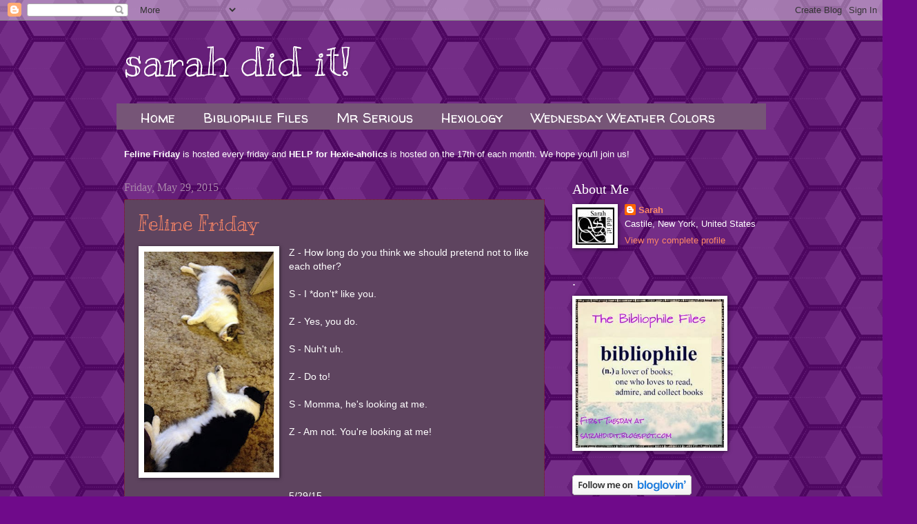

--- FILE ---
content_type: text/html; charset=UTF-8
request_url: https://sarahdidit.blogspot.com/2015/05/
body_size: 29495
content:
<!DOCTYPE html>
<html class='v2' dir='ltr' lang='en'>
<head>
<link href='https://www.blogger.com/static/v1/widgets/335934321-css_bundle_v2.css' rel='stylesheet' type='text/css'/>
<meta content='width=1100' name='viewport'/>
<meta content='text/html; charset=UTF-8' http-equiv='Content-Type'/>
<meta content='blogger' name='generator'/>
<link href='https://sarahdidit.blogspot.com/favicon.ico' rel='icon' type='image/x-icon'/>
<link href='http://sarahdidit.blogspot.com/2015/05/' rel='canonical'/>
<link rel="alternate" type="application/atom+xml" title="sarah did it! - Atom" href="https://sarahdidit.blogspot.com/feeds/posts/default" />
<link rel="alternate" type="application/rss+xml" title="sarah did it! - RSS" href="https://sarahdidit.blogspot.com/feeds/posts/default?alt=rss" />
<link rel="service.post" type="application/atom+xml" title="sarah did it! - Atom" href="https://www.blogger.com/feeds/37154898/posts/default" />
<!--Can't find substitution for tag [blog.ieCssRetrofitLinks]-->
<meta content='http://sarahdidit.blogspot.com/2015/05/' property='og:url'/>
<meta content='sarah did it!' property='og:title'/>
<meta content='' property='og:description'/>
<title>sarah did it!: May 2015</title>
<style type='text/css'>@font-face{font-family:'Kranky';font-style:normal;font-weight:400;font-display:swap;src:url(//fonts.gstatic.com/s/kranky/v29/hESw6XVgJzlPsFn8oR2FRIzX_g.woff2)format('woff2');unicode-range:U+0000-00FF,U+0131,U+0152-0153,U+02BB-02BC,U+02C6,U+02DA,U+02DC,U+0304,U+0308,U+0329,U+2000-206F,U+20AC,U+2122,U+2191,U+2193,U+2212,U+2215,U+FEFF,U+FFFD;}@font-face{font-family:'Walter Turncoat';font-style:normal;font-weight:400;font-display:swap;src:url(//fonts.gstatic.com/s/walterturncoat/v24/snfys0Gs98ln43n0d-14ULoToe6LZxecYZVfqA.woff2)format('woff2');unicode-range:U+0000-00FF,U+0131,U+0152-0153,U+02BB-02BC,U+02C6,U+02DA,U+02DC,U+0304,U+0308,U+0329,U+2000-206F,U+20AC,U+2122,U+2191,U+2193,U+2212,U+2215,U+FEFF,U+FFFD;}</style>
<style id='page-skin-1' type='text/css'><!--
/*
-----------------------------------------------
Blogger Template Style
Name:     Watermark
Designer: Blogger
URL:      www.blogger.com
----------------------------------------------- */
/* Use this with templates/1ktemplate-*.html */
/* Content
----------------------------------------------- */
body {
font: normal normal 14px Arial, Tahoma, Helvetica, FreeSans, sans-serif;
color: #ffffff;
background: #6f0a8a url(//themes.googleusercontent.com/image?id=0BwVBOzw_-hbMNjUwODUzYTgtM2FlMi00NjA0LWE4ZjEtM2VmNzI3NDE4Zjhm) repeat scroll top center /* Credit: Ollustrator (http://www.istockphoto.com/googleimages.php?id=9505737&platform=blogger) */;
}
html body .content-outer {
min-width: 0;
max-width: 100%;
width: 100%;
}
.content-outer {
font-size: 92%;
}
a:link {
text-decoration:none;
color: #ff8866;
}
a:visited {
text-decoration:none;
color: #8a0924;
}
a:hover {
text-decoration:underline;
color: #ff8866;
}
.body-fauxcolumns .cap-top {
margin-top: 30px;
background: transparent none no-repeat scroll center center;
height: 256px;
}
.content-inner {
padding: 0;
}
/* Header
----------------------------------------------- */
.header-inner .Header .titlewrapper,
.header-inner .Header .descriptionwrapper {
padding-left: 20px;
padding-right: 20px;
}
.Header h1 {
font: normal normal 60px Kranky;
color: #ffffff;
text-shadow: 2px 2px rgba(0, 0, 0, .1);
}
.Header h1 a {
color: #ffffff;
}
.Header .description {
font-size: 140%;
color: #a988aa;
}
/* Tabs
----------------------------------------------- */
.tabs-inner .section {
margin: 0 20px;
}
.tabs-inner .PageList, .tabs-inner .LinkList, .tabs-inner .Labels {
margin-left: -11px;
margin-right: -11px;
background-color: #765577;
border-top: 0 solid #ffffff;
border-bottom: 0 solid #ffffff;
-moz-box-shadow: 0 0 0 rgba(0, 0, 0, .3);
-webkit-box-shadow: 0 0 0 rgba(0, 0, 0, .3);
-goog-ms-box-shadow: 0 0 0 rgba(0, 0, 0, .3);
box-shadow: 0 0 0 rgba(0, 0, 0, .3);
}
.tabs-inner .PageList .widget-content,
.tabs-inner .LinkList .widget-content,
.tabs-inner .Labels .widget-content {
margin: -3px -11px;
background: transparent none  no-repeat scroll right;
}
.tabs-inner .widget ul {
padding: 2px 25px;
max-height: 34px;
background: transparent none no-repeat scroll left;
}
.tabs-inner .widget li {
border: none;
}
.tabs-inner .widget li a {
display: inline-block;
padding: .25em 1em;
font: normal normal 20px Walter Turncoat;
color: #ffffff;
border-right: 1px solid #765577;
}
.tabs-inner .widget li:first-child a {
border-left: 1px solid #765577;
}
.tabs-inner .widget li.selected a, .tabs-inner .widget li a:hover {
color: #ffffff;
}
/* Headings
----------------------------------------------- */
h2 {
font: normal normal 20px Georgia, Utopia, 'Palatino Linotype', Palatino, serif;
color: #ffffff;
margin: 0 0 .5em;
}
h2.date-header {
font: normal normal 16px 'Times New Roman', Times, FreeSerif, serif;
color: #a988aa;
}
/* Main
----------------------------------------------- */
.main-inner .column-center-inner,
.main-inner .column-left-inner,
.main-inner .column-right-inner {
padding: 0 5px;
}
.main-outer {
margin-top: 0;
background: transparent none no-repeat scroll top left;
}
.main-inner {
padding-top: 30px;
}
.main-cap-top {
position: relative;
}
.main-cap-top .cap-right {
position: absolute;
height: 0;
width: 100%;
bottom: 0;
background: transparent none repeat-x scroll bottom center;
}
.main-cap-top .cap-left {
position: absolute;
height: 245px;
width: 280px;
right: 0;
bottom: 0;
background: transparent none no-repeat scroll bottom left;
}
/* Posts
----------------------------------------------- */
.post-outer {
padding: 15px 20px;
margin: 0 0 25px;
background: #765577 url(//www.blogblog.com/1kt/watermark/post_background_navigator.png) repeat scroll top left;
_background-image: none;
border: dotted 1px #8a0924;
-moz-box-shadow: 0 0 0 rgba(0, 0, 0, .1);
-webkit-box-shadow: 0 0 0 rgba(0, 0, 0, .1);
-goog-ms-box-shadow: 0 0 0 rgba(0, 0, 0, .1);
box-shadow: 0 0 0 rgba(0, 0, 0, .1);
}
h3.post-title {
font: normal normal 30px Kranky;
margin: 0;
}
.comments h4 {
font: normal normal 30px Kranky;
margin: 1em 0 0;
}
.post-body {
font-size: 105%;
line-height: 1.5;
position: relative;
}
.post-header {
margin: 0 0 1em;
color: #a988aa;
}
.post-footer {
margin: 10px 0 0;
padding: 10px 0 0;
color: #a988aa;
border-top: dashed 1px #8a0924;
}
#blog-pager {
font-size: 140%
}
#comments .comment-author {
padding-top: 1.5em;
border-top: dashed 1px #8a0924;
background-position: 0 1.5em;
}
#comments .comment-author:first-child {
padding-top: 0;
border-top: none;
}
.avatar-image-container {
margin: .2em 0 0;
}
/* Comments
----------------------------------------------- */
.comments .comments-content .icon.blog-author {
background-repeat: no-repeat;
background-image: url([data-uri]);
}
.comments .comments-content .loadmore a {
border-top: 1px solid #8a0924;
border-bottom: 1px solid #8a0924;
}
.comments .continue {
border-top: 2px solid #8a0924;
}
/* Widgets
----------------------------------------------- */
.widget ul, .widget #ArchiveList ul.flat {
padding: 0;
list-style: none;
}
.widget ul li, .widget #ArchiveList ul.flat li {
padding: .35em 0;
text-indent: 0;
border-top: dashed 1px #8a0924;
}
.widget ul li:first-child, .widget #ArchiveList ul.flat li:first-child {
border-top: none;
}
.widget .post-body ul {
list-style: disc;
}
.widget .post-body ul li {
border: none;
}
.widget .zippy {
color: #8a0924;
}
.post-body img, .post-body .tr-caption-container, .Profile img, .Image img,
.BlogList .item-thumbnail img {
padding: 5px;
background: #fff;
-moz-box-shadow: 1px 1px 5px rgba(0, 0, 0, .5);
-webkit-box-shadow: 1px 1px 5px rgba(0, 0, 0, .5);
-goog-ms-box-shadow: 1px 1px 5px rgba(0, 0, 0, .5);
box-shadow: 1px 1px 5px rgba(0, 0, 0, .5);
}
.post-body img, .post-body .tr-caption-container {
padding: 8px;
}
.post-body .tr-caption-container {
color: #333333;
}
.post-body .tr-caption-container img {
padding: 0;
background: transparent;
border: none;
-moz-box-shadow: 0 0 0 rgba(0, 0, 0, .1);
-webkit-box-shadow: 0 0 0 rgba(0, 0, 0, .1);
-goog-ms-box-shadow: 0 0 0 rgba(0, 0, 0, .1);
box-shadow: 0 0 0 rgba(0, 0, 0, .1);
}
/* Footer
----------------------------------------------- */
.footer-outer {
color:#ffffff;
background: #321133 url(https://resources.blogblog.com/blogblog/data/1kt/watermark/body_background_navigator.png) repeat scroll top left;
}
.footer-outer a {
color: #ffcc77;
}
.footer-outer a:visited {
color: #ff8866;
}
.footer-outer a:hover {
color: #ffeecc;
}
.footer-outer .widget h2 {
color: #ffffff;
}
/* Mobile
----------------------------------------------- */
body.mobile  {
background-size: 100% auto;
}
.mobile .body-fauxcolumn-outer {
background: transparent none repeat scroll top left;
}
html .mobile .mobile-date-outer {
border-bottom: none;
background: #765577 url(//www.blogblog.com/1kt/watermark/post_background_navigator.png) repeat scroll top left;
_background-image: none;
margin-bottom: 10px;
}
.mobile .main-inner .date-outer {
padding: 0;
}
.mobile .main-inner .date-header {
margin: 10px;
}
.mobile .main-cap-top {
z-index: -1;
}
.mobile .content-outer {
font-size: 100%;
}
.mobile .post-outer {
padding: 10px;
}
.mobile .main-cap-top .cap-left {
background: transparent none no-repeat scroll bottom left;
}
.mobile .body-fauxcolumns .cap-top {
margin: 0;
}
.mobile-link-button {
background: #765577 url(//www.blogblog.com/1kt/watermark/post_background_navigator.png) repeat scroll top left;
}
.mobile-link-button a:link, .mobile-link-button a:visited {
color: #ff8866;
}
.mobile-index-date .date-header {
color: #a988aa;
}
.mobile-index-contents {
color: #ffffff;
}
.mobile .tabs-inner .section {
margin: 0;
}
.mobile .tabs-inner .PageList {
margin-left: 0;
margin-right: 0;
}
.mobile .tabs-inner .PageList .widget-content {
margin: 0;
color: #ffffff;
background: #765577 url(//www.blogblog.com/1kt/watermark/post_background_navigator.png) repeat scroll top left;
}
.mobile .tabs-inner .PageList .widget-content .pagelist-arrow {
border-left: 1px solid #765577;
}

--></style>
<style id='template-skin-1' type='text/css'><!--
body {
min-width: 960px;
}
.content-outer, .content-fauxcolumn-outer, .region-inner {
min-width: 960px;
max-width: 960px;
_width: 960px;
}
.main-inner .columns {
padding-left: 0;
padding-right: 310px;
}
.main-inner .fauxcolumn-center-outer {
left: 0;
right: 310px;
/* IE6 does not respect left and right together */
_width: expression(this.parentNode.offsetWidth -
parseInt("0") -
parseInt("310px") + 'px');
}
.main-inner .fauxcolumn-left-outer {
width: 0;
}
.main-inner .fauxcolumn-right-outer {
width: 310px;
}
.main-inner .column-left-outer {
width: 0;
right: 100%;
margin-left: -0;
}
.main-inner .column-right-outer {
width: 310px;
margin-right: -310px;
}
#layout {
min-width: 0;
}
#layout .content-outer {
min-width: 0;
width: 800px;
}
#layout .region-inner {
min-width: 0;
width: auto;
}
body#layout div.add_widget {
padding: 8px;
}
body#layout div.add_widget a {
margin-left: 32px;
}
--></style>
<style>
    body {background-image:url(\/\/themes.googleusercontent.com\/image?id=0BwVBOzw_-hbMNjUwODUzYTgtM2FlMi00NjA0LWE4ZjEtM2VmNzI3NDE4Zjhm);}
    
@media (max-width: 200px) { body {background-image:url(\/\/themes.googleusercontent.com\/image?id=0BwVBOzw_-hbMNjUwODUzYTgtM2FlMi00NjA0LWE4ZjEtM2VmNzI3NDE4Zjhm&options=w200);}}
@media (max-width: 400px) and (min-width: 201px) { body {background-image:url(\/\/themes.googleusercontent.com\/image?id=0BwVBOzw_-hbMNjUwODUzYTgtM2FlMi00NjA0LWE4ZjEtM2VmNzI3NDE4Zjhm&options=w400);}}
@media (max-width: 800px) and (min-width: 401px) { body {background-image:url(\/\/themes.googleusercontent.com\/image?id=0BwVBOzw_-hbMNjUwODUzYTgtM2FlMi00NjA0LWE4ZjEtM2VmNzI3NDE4Zjhm&options=w800);}}
@media (max-width: 1200px) and (min-width: 801px) { body {background-image:url(\/\/themes.googleusercontent.com\/image?id=0BwVBOzw_-hbMNjUwODUzYTgtM2FlMi00NjA0LWE4ZjEtM2VmNzI3NDE4Zjhm&options=w1200);}}
/* Last tag covers anything over one higher than the previous max-size cap. */
@media (min-width: 1201px) { body {background-image:url(\/\/themes.googleusercontent.com\/image?id=0BwVBOzw_-hbMNjUwODUzYTgtM2FlMi00NjA0LWE4ZjEtM2VmNzI3NDE4Zjhm&options=w1600);}}
  </style>
<link href='https://www.blogger.com/dyn-css/authorization.css?targetBlogID=37154898&amp;zx=d6a68181-2d5d-46df-a49b-9cf844c238d4' media='none' onload='if(media!=&#39;all&#39;)media=&#39;all&#39;' rel='stylesheet'/><noscript><link href='https://www.blogger.com/dyn-css/authorization.css?targetBlogID=37154898&amp;zx=d6a68181-2d5d-46df-a49b-9cf844c238d4' rel='stylesheet'/></noscript>
<meta name='google-adsense-platform-account' content='ca-host-pub-1556223355139109'/>
<meta name='google-adsense-platform-domain' content='blogspot.com'/>

</head>
<body class='loading variant-navigator'>
<div class='navbar section' id='navbar' name='Navbar'><div class='widget Navbar' data-version='1' id='Navbar1'><script type="text/javascript">
    function setAttributeOnload(object, attribute, val) {
      if(window.addEventListener) {
        window.addEventListener('load',
          function(){ object[attribute] = val; }, false);
      } else {
        window.attachEvent('onload', function(){ object[attribute] = val; });
      }
    }
  </script>
<div id="navbar-iframe-container"></div>
<script type="text/javascript" src="https://apis.google.com/js/platform.js"></script>
<script type="text/javascript">
      gapi.load("gapi.iframes:gapi.iframes.style.bubble", function() {
        if (gapi.iframes && gapi.iframes.getContext) {
          gapi.iframes.getContext().openChild({
              url: 'https://www.blogger.com/navbar/37154898?origin\x3dhttps://sarahdidit.blogspot.com',
              where: document.getElementById("navbar-iframe-container"),
              id: "navbar-iframe"
          });
        }
      });
    </script><script type="text/javascript">
(function() {
var script = document.createElement('script');
script.type = 'text/javascript';
script.src = '//pagead2.googlesyndication.com/pagead/js/google_top_exp.js';
var head = document.getElementsByTagName('head')[0];
if (head) {
head.appendChild(script);
}})();
</script>
</div></div>
<div class='body-fauxcolumns'>
<div class='fauxcolumn-outer body-fauxcolumn-outer'>
<div class='cap-top'>
<div class='cap-left'></div>
<div class='cap-right'></div>
</div>
<div class='fauxborder-left'>
<div class='fauxborder-right'></div>
<div class='fauxcolumn-inner'>
</div>
</div>
<div class='cap-bottom'>
<div class='cap-left'></div>
<div class='cap-right'></div>
</div>
</div>
</div>
<div class='content'>
<div class='content-fauxcolumns'>
<div class='fauxcolumn-outer content-fauxcolumn-outer'>
<div class='cap-top'>
<div class='cap-left'></div>
<div class='cap-right'></div>
</div>
<div class='fauxborder-left'>
<div class='fauxborder-right'></div>
<div class='fauxcolumn-inner'>
</div>
</div>
<div class='cap-bottom'>
<div class='cap-left'></div>
<div class='cap-right'></div>
</div>
</div>
</div>
<div class='content-outer'>
<div class='content-cap-top cap-top'>
<div class='cap-left'></div>
<div class='cap-right'></div>
</div>
<div class='fauxborder-left content-fauxborder-left'>
<div class='fauxborder-right content-fauxborder-right'></div>
<div class='content-inner'>
<header>
<div class='header-outer'>
<div class='header-cap-top cap-top'>
<div class='cap-left'></div>
<div class='cap-right'></div>
</div>
<div class='fauxborder-left header-fauxborder-left'>
<div class='fauxborder-right header-fauxborder-right'></div>
<div class='region-inner header-inner'>
<div class='header section' id='header' name='Header'><div class='widget Header' data-version='1' id='Header1'>
<div id='header-inner'>
<div class='titlewrapper'>
<h1 class='title'>
<a href='https://sarahdidit.blogspot.com/'>
sarah did it!
</a>
</h1>
</div>
<div class='descriptionwrapper'>
<p class='description'><span>
</span></p>
</div>
</div>
</div></div>
</div>
</div>
<div class='header-cap-bottom cap-bottom'>
<div class='cap-left'></div>
<div class='cap-right'></div>
</div>
</div>
</header>
<div class='tabs-outer'>
<div class='tabs-cap-top cap-top'>
<div class='cap-left'></div>
<div class='cap-right'></div>
</div>
<div class='fauxborder-left tabs-fauxborder-left'>
<div class='fauxborder-right tabs-fauxborder-right'></div>
<div class='region-inner tabs-inner'>
<div class='tabs section' id='crosscol' name='Cross-Column'><div class='widget PageList' data-version='1' id='PageList1'>
<h2>Pages</h2>
<div class='widget-content'>
<ul>
<li>
<a href='https://sarahdidit.blogspot.com/'>Home</a>
</li>
<li>
<a href='https://sarahdidit.blogspot.com/p/2014-reading-challenges.html'>Bibliophile Files</a>
</li>
<li>
<a href='https://sarahdidit.blogspot.com/p/mr-serious.html'>Mr Serious</a>
</li>
<li>
<a href='https://sarahdidit.blogspot.com/p/hexiology.html'>Hexiology</a>
</li>
<li>
<a href='https://sarahdidit.blogspot.com/p/wednesday-weather-colors.html'>Wednesday Weather Colors</a>
</li>
</ul>
<div class='clear'></div>
</div>
</div></div>
<div class='tabs section' id='crosscol-overflow' name='Cross-Column 2'><div class='widget Text' data-version='1' id='Text1'>
<div class='widget-content'>
<strong>Feline Friday</strong> is hosted every friday and <strong>HELP for Hexie-aholics</strong> is hosted on the 17th of each month. We hope you'll join us!<br/>
</div>
<div class='clear'></div>
</div></div>
</div>
</div>
<div class='tabs-cap-bottom cap-bottom'>
<div class='cap-left'></div>
<div class='cap-right'></div>
</div>
</div>
<div class='main-outer'>
<div class='main-cap-top cap-top'>
<div class='cap-left'></div>
<div class='cap-right'></div>
</div>
<div class='fauxborder-left main-fauxborder-left'>
<div class='fauxborder-right main-fauxborder-right'></div>
<div class='region-inner main-inner'>
<div class='columns fauxcolumns'>
<div class='fauxcolumn-outer fauxcolumn-center-outer'>
<div class='cap-top'>
<div class='cap-left'></div>
<div class='cap-right'></div>
</div>
<div class='fauxborder-left'>
<div class='fauxborder-right'></div>
<div class='fauxcolumn-inner'>
</div>
</div>
<div class='cap-bottom'>
<div class='cap-left'></div>
<div class='cap-right'></div>
</div>
</div>
<div class='fauxcolumn-outer fauxcolumn-left-outer'>
<div class='cap-top'>
<div class='cap-left'></div>
<div class='cap-right'></div>
</div>
<div class='fauxborder-left'>
<div class='fauxborder-right'></div>
<div class='fauxcolumn-inner'>
</div>
</div>
<div class='cap-bottom'>
<div class='cap-left'></div>
<div class='cap-right'></div>
</div>
</div>
<div class='fauxcolumn-outer fauxcolumn-right-outer'>
<div class='cap-top'>
<div class='cap-left'></div>
<div class='cap-right'></div>
</div>
<div class='fauxborder-left'>
<div class='fauxborder-right'></div>
<div class='fauxcolumn-inner'>
</div>
</div>
<div class='cap-bottom'>
<div class='cap-left'></div>
<div class='cap-right'></div>
</div>
</div>
<!-- corrects IE6 width calculation -->
<div class='columns-inner'>
<div class='column-center-outer'>
<div class='column-center-inner'>
<div class='main section' id='main' name='Main'><div class='widget Blog' data-version='1' id='Blog1'>
<div class='blog-posts hfeed'>

          <div class="date-outer">
        
<h2 class='date-header'><span>Friday, May 29, 2015</span></h2>

          <div class="date-posts">
        
<div class='post-outer'>
<div class='post hentry uncustomized-post-template' itemprop='blogPost' itemscope='itemscope' itemtype='http://schema.org/BlogPosting'>
<meta content='https://blogger.googleusercontent.com/img/b/R29vZ2xl/AVvXsEgchk_fDfWah_TlXtwCn12DmKY83HePSNzqtbwAYFjfz_hYvNvsl27R_K4YDNFrohRgdNrYi21lBNJREu3Zie-Tzexl0CQaCubLg9dRXkgnAzRqr4n9znhWJOGskIrLwv40XoeSrQ/s320/IMG_2624.jpg' itemprop='image_url'/>
<meta content='37154898' itemprop='blogId'/>
<meta content='6665458639739192800' itemprop='postId'/>
<a name='6665458639739192800'></a>
<h3 class='post-title entry-title' itemprop='name'>
<a href='https://sarahdidit.blogspot.com/2015/05/feline-friday.html'>Feline Friday</a>
</h3>
<div class='post-header'>
<div class='post-header-line-1'></div>
</div>
<div class='post-body entry-content' id='post-body-6665458639739192800' itemprop='description articleBody'>
<div class="separator" style="clear: both; text-align: center;">
<a href="https://blogger.googleusercontent.com/img/b/R29vZ2xl/AVvXsEgchk_fDfWah_TlXtwCn12DmKY83HePSNzqtbwAYFjfz_hYvNvsl27R_K4YDNFrohRgdNrYi21lBNJREu3Zie-Tzexl0CQaCubLg9dRXkgnAzRqr4n9znhWJOGskIrLwv40XoeSrQ/s1600/IMG_2624.jpg" imageanchor="1" style="clear: left; float: left; margin-bottom: 1em; margin-right: 1em;"><img border="0" height="320" src="https://blogger.googleusercontent.com/img/b/R29vZ2xl/AVvXsEgchk_fDfWah_TlXtwCn12DmKY83HePSNzqtbwAYFjfz_hYvNvsl27R_K4YDNFrohRgdNrYi21lBNJREu3Zie-Tzexl0CQaCubLg9dRXkgnAzRqr4n9znhWJOGskIrLwv40XoeSrQ/s320/IMG_2624.jpg" width="188" /></a></div>
Z - How long do you think we should pretend not to like each other?<br />
<br />
S - I *don't* like you.<br />
<br />
Z - Yes, you do.<br />
<br />
S - Nuh't uh.<br />
<br />
Z - Do to!<br />
<br />
S - Momma, he's looking at me.<br />
<br />
Z - Am not. You're looking at me!<br />
<br />
<br />
<!-- start InLinkz script -->
    <br />
<div class="InLinkzContainer" id="530484">
<a href="http://new.inlinkz.com/view.php?id=530484" rel="nofollow" title="click to view in an external page.">An InLinkz Link-up</a></div>
<script src="//static.inlinkz.com/cs2.js?v=116" type="text/javascript"></script>
<!-- end InLinkz script -->
<br />
<br />
<div style='clear: both;'></div>
</div>
<div class='post-footer'>
<div class='post-footer-line post-footer-line-1'>
<span class='post-author vcard'>
Blogged by
<span class='fn' itemprop='author' itemscope='itemscope' itemtype='http://schema.org/Person'>
<meta content='https://www.blogger.com/profile/00862692878882330794' itemprop='url'/>
<a class='g-profile' href='https://www.blogger.com/profile/00862692878882330794' rel='author' title='author profile'>
<span itemprop='name'>Sarah</span>
</a>
</span>
</span>
<span class='post-timestamp'>
at
<meta content='http://sarahdidit.blogspot.com/2015/05/feline-friday.html' itemprop='url'/>
<a class='timestamp-link' href='https://sarahdidit.blogspot.com/2015/05/feline-friday.html' rel='bookmark' title='permanent link'><abbr class='published' itemprop='datePublished' title='2015-05-29T11:13:00-05:00'>11:13 AM</abbr></a>
</span>
<span class='post-comment-link'>
<a class='comment-link' href='https://www.blogger.com/comment/fullpage/post/37154898/6665458639739192800' onclick='javascript:window.open(this.href, "bloggerPopup", "toolbar=0,location=0,statusbar=1,menubar=0,scrollbars=yes,width=640,height=500"); return false;'>
4 comments:
  </a>
</span>
<span class='post-icons'>
<span class='item-action'>
<a href='https://www.blogger.com/email-post/37154898/6665458639739192800' title='Email Post'>
<img alt='' class='icon-action' height='13' src='https://resources.blogblog.com/img/icon18_email.gif' width='18'/>
</a>
</span>
<span class='item-control blog-admin pid-1252876021'>
<a href='https://www.blogger.com/post-edit.g?blogID=37154898&postID=6665458639739192800&from=pencil' title='Edit Post'>
<img alt='' class='icon-action' height='18' src='https://resources.blogblog.com/img/icon18_edit_allbkg.gif' width='18'/>
</a>
</span>
</span>
<div class='post-share-buttons goog-inline-block'>
<a class='goog-inline-block share-button sb-email' href='https://www.blogger.com/share-post.g?blogID=37154898&postID=6665458639739192800&target=email' target='_blank' title='Email This'><span class='share-button-link-text'>Email This</span></a><a class='goog-inline-block share-button sb-blog' href='https://www.blogger.com/share-post.g?blogID=37154898&postID=6665458639739192800&target=blog' onclick='window.open(this.href, "_blank", "height=270,width=475"); return false;' target='_blank' title='BlogThis!'><span class='share-button-link-text'>BlogThis!</span></a><a class='goog-inline-block share-button sb-twitter' href='https://www.blogger.com/share-post.g?blogID=37154898&postID=6665458639739192800&target=twitter' target='_blank' title='Share to X'><span class='share-button-link-text'>Share to X</span></a><a class='goog-inline-block share-button sb-facebook' href='https://www.blogger.com/share-post.g?blogID=37154898&postID=6665458639739192800&target=facebook' onclick='window.open(this.href, "_blank", "height=430,width=640"); return false;' target='_blank' title='Share to Facebook'><span class='share-button-link-text'>Share to Facebook</span></a><a class='goog-inline-block share-button sb-pinterest' href='https://www.blogger.com/share-post.g?blogID=37154898&postID=6665458639739192800&target=pinterest' target='_blank' title='Share to Pinterest'><span class='share-button-link-text'>Share to Pinterest</span></a>
</div>
</div>
<div class='post-footer-line post-footer-line-2'>
<span class='post-labels'>
Labels:
<a href='https://sarahdidit.blogspot.com/search/label/cats' rel='tag'>cats</a>,
<a href='https://sarahdidit.blogspot.com/search/label/squeaky' rel='tag'>squeaky</a>,
<a href='https://sarahdidit.blogspot.com/search/label/zorro' rel='tag'>zorro</a>
</span>
</div>
<div class='post-footer-line post-footer-line-3'>
<span class='post-location'>
</span>
</div>
</div>
</div>
</div>

          </div></div>
        

          <div class="date-outer">
        
<h2 class='date-header'><span>Wednesday, May 27, 2015</span></h2>

          <div class="date-posts">
        
<div class='post-outer'>
<div class='post hentry uncustomized-post-template' itemprop='blogPost' itemscope='itemscope' itemtype='http://schema.org/BlogPosting'>
<meta content='https://blogger.googleusercontent.com/img/b/R29vZ2xl/AVvXsEjgYHYNaFgrlT9Og3CoGSqUZYVCqyUj-5Sd_RWhRMe-8l1rnKBbKtdh23_UPNt4CfS90L7laRUqQf9XeNUM4MUjdo8Hv-tg1ODWz6W4a6khCCjZOT_oDg8zifwHAvxefo1h4tsJpQ/s640/IMG_2632.jpg' itemprop='image_url'/>
<meta content='37154898' itemprop='blogId'/>
<meta content='2340965008474878761' itemprop='postId'/>
<a name='2340965008474878761'></a>
<h3 class='post-title entry-title' itemprop='name'>
<a href='https://sarahdidit.blogspot.com/2015/05/wednesdays-in-my-garden.html'>Wednesdays in my Garden</a>
</h3>
<div class='post-header'>
<div class='post-header-line-1'></div>
</div>
<div class='post-body entry-content' id='post-body-2340965008474878761' itemprop='description articleBody'>
I finally finished this garden bed!! Woohoo!! She's weeded, planted, mulched and watererd!!<br />
<br />
I started it years ago but always got frustrated with one thing or another, fighting the weeds but never winning the battle and just giving up. &nbsp;I don't know, something just clicked this year and I pushed myself over two weekends to just gitter-done! My (good) hip is none-to-happy but it's done and I'm thrilled.<br />
<br />
<div class="separator" style="clear: both; text-align: center;">
<a href="https://blogger.googleusercontent.com/img/b/R29vZ2xl/AVvXsEjgYHYNaFgrlT9Og3CoGSqUZYVCqyUj-5Sd_RWhRMe-8l1rnKBbKtdh23_UPNt4CfS90L7laRUqQf9XeNUM4MUjdo8Hv-tg1ODWz6W4a6khCCjZOT_oDg8zifwHAvxefo1h4tsJpQ/s1600/IMG_2632.jpg" imageanchor="1"><img border="0" height="363" src="https://blogger.googleusercontent.com/img/b/R29vZ2xl/AVvXsEjgYHYNaFgrlT9Og3CoGSqUZYVCqyUj-5Sd_RWhRMe-8l1rnKBbKtdh23_UPNt4CfS90L7laRUqQf9XeNUM4MUjdo8Hv-tg1ODWz6W4a6khCCjZOT_oDg8zifwHAvxefo1h4tsJpQ/s640/IMG_2632.jpg" width="640" /></a></div>
<br />
I only added 2 new plants and moved the scattered bee balm to the back - the rest are quite established, they all just need some time to fill in as summer progresses. My original plan was to have a tall, flowy, English Garden style garden but the plants I'm drawn to don't fit the bill so now it's just lotsa things I like :-)<br />
<br />
From left to right: white azalea (struggling after two harsh winters), stella d'oro (new), hardy geranium, balloon flower (I think), another new flower I don't remember the name of, delphinium, ginger, allium, day lilies, phlox and bleeding heart.<br />
<br />
If I keep up my weekly garden shots, you'll notice I have a thing for rock/borders. I collect rocks everywhere - dig them from my yard or the pile I inherited with the house, lotsa local farmer field piles, camping in the ADK or even one day at a field fire I found I nice big flat rock. I never did get up the gumption to ask the other farmer for his huge benchlike rock after a barn fire. He would have had to get it to my house since it was so big but it sure was a beauty. I have borders made of flat rocks and borders made with round rocks and then the bigger rocks just get to take up space in the garden - big round rocks for the cat to sit on or big flat rocks for me to stand on while I get to the back. It's also less space to weed, haha.<br />
<br />
I think I might need to visit some farmer rock piles to replenish this weekend!<br />
<br />
Happy Hump Day!<br />
<br />
<br />
<br />
<br />
<div style='clear: both;'></div>
</div>
<div class='post-footer'>
<div class='post-footer-line post-footer-line-1'>
<span class='post-author vcard'>
Blogged by
<span class='fn' itemprop='author' itemscope='itemscope' itemtype='http://schema.org/Person'>
<meta content='https://www.blogger.com/profile/00862692878882330794' itemprop='url'/>
<a class='g-profile' href='https://www.blogger.com/profile/00862692878882330794' rel='author' title='author profile'>
<span itemprop='name'>Sarah</span>
</a>
</span>
</span>
<span class='post-timestamp'>
at
<meta content='http://sarahdidit.blogspot.com/2015/05/wednesdays-in-my-garden.html' itemprop='url'/>
<a class='timestamp-link' href='https://sarahdidit.blogspot.com/2015/05/wednesdays-in-my-garden.html' rel='bookmark' title='permanent link'><abbr class='published' itemprop='datePublished' title='2015-05-27T11:31:00-05:00'>11:31 AM</abbr></a>
</span>
<span class='post-comment-link'>
<a class='comment-link' href='https://www.blogger.com/comment/fullpage/post/37154898/2340965008474878761' onclick='javascript:window.open(this.href, "bloggerPopup", "toolbar=0,location=0,statusbar=1,menubar=0,scrollbars=yes,width=640,height=500"); return false;'>
6 comments:
  </a>
</span>
<span class='post-icons'>
<span class='item-action'>
<a href='https://www.blogger.com/email-post/37154898/2340965008474878761' title='Email Post'>
<img alt='' class='icon-action' height='13' src='https://resources.blogblog.com/img/icon18_email.gif' width='18'/>
</a>
</span>
<span class='item-control blog-admin pid-1252876021'>
<a href='https://www.blogger.com/post-edit.g?blogID=37154898&postID=2340965008474878761&from=pencil' title='Edit Post'>
<img alt='' class='icon-action' height='18' src='https://resources.blogblog.com/img/icon18_edit_allbkg.gif' width='18'/>
</a>
</span>
</span>
<div class='post-share-buttons goog-inline-block'>
<a class='goog-inline-block share-button sb-email' href='https://www.blogger.com/share-post.g?blogID=37154898&postID=2340965008474878761&target=email' target='_blank' title='Email This'><span class='share-button-link-text'>Email This</span></a><a class='goog-inline-block share-button sb-blog' href='https://www.blogger.com/share-post.g?blogID=37154898&postID=2340965008474878761&target=blog' onclick='window.open(this.href, "_blank", "height=270,width=475"); return false;' target='_blank' title='BlogThis!'><span class='share-button-link-text'>BlogThis!</span></a><a class='goog-inline-block share-button sb-twitter' href='https://www.blogger.com/share-post.g?blogID=37154898&postID=2340965008474878761&target=twitter' target='_blank' title='Share to X'><span class='share-button-link-text'>Share to X</span></a><a class='goog-inline-block share-button sb-facebook' href='https://www.blogger.com/share-post.g?blogID=37154898&postID=2340965008474878761&target=facebook' onclick='window.open(this.href, "_blank", "height=430,width=640"); return false;' target='_blank' title='Share to Facebook'><span class='share-button-link-text'>Share to Facebook</span></a><a class='goog-inline-block share-button sb-pinterest' href='https://www.blogger.com/share-post.g?blogID=37154898&postID=2340965008474878761&target=pinterest' target='_blank' title='Share to Pinterest'><span class='share-button-link-text'>Share to Pinterest</span></a>
</div>
</div>
<div class='post-footer-line post-footer-line-2'>
<span class='post-labels'>
Labels:
<a href='https://sarahdidit.blogspot.com/search/label/garden' rel='tag'>garden</a>
</span>
</div>
<div class='post-footer-line post-footer-line-3'>
<span class='post-location'>
</span>
</div>
</div>
</div>
</div>

          </div></div>
        

          <div class="date-outer">
        
<h2 class='date-header'><span>Friday, May 22, 2015</span></h2>

          <div class="date-posts">
        
<div class='post-outer'>
<div class='post hentry uncustomized-post-template' itemprop='blogPost' itemscope='itemscope' itemtype='http://schema.org/BlogPosting'>
<meta content='https://blogger.googleusercontent.com/img/b/R29vZ2xl/AVvXsEidPukHTqw2-_lRZ6w2vzVh25vyrvtcaNbs1bDd38LiBQNG2L670pkJKORrxXX_T6z47WX0uihCW0WV_N3IILcKjEKobweemQVXB4vw8wXSzy6Lp0-0Oitab9hUKCyBg_LoEifd_Q/s320/IMG_2581.jpg' itemprop='image_url'/>
<meta content='37154898' itemprop='blogId'/>
<meta content='8864783102224312974' itemprop='postId'/>
<a name='8864783102224312974'></a>
<h3 class='post-title entry-title' itemprop='name'>
<a href='https://sarahdidit.blogspot.com/2015/05/feline-friday-52215-tgif.html'>Feline Friday - 5/22/15 - TGIF</a>
</h3>
<div class='post-header'>
<div class='post-header-line-1'></div>
</div>
<div class='post-body entry-content' id='post-body-8864783102224312974' itemprop='description articleBody'>
T. G. I. F!!!!<br />
<br />
<div class="separator" style="clear: both; text-align: center;">
<a href="https://blogger.googleusercontent.com/img/b/R29vZ2xl/AVvXsEidPukHTqw2-_lRZ6w2vzVh25vyrvtcaNbs1bDd38LiBQNG2L670pkJKORrxXX_T6z47WX0uihCW0WV_N3IILcKjEKobweemQVXB4vw8wXSzy6Lp0-0Oitab9hUKCyBg_LoEifd_Q/s1600/IMG_2581.jpg" imageanchor="1" style="margin-left: 1em; margin-right: 1em;"><img border="0" height="320" src="https://blogger.googleusercontent.com/img/b/R29vZ2xl/AVvXsEidPukHTqw2-_lRZ6w2vzVh25vyrvtcaNbs1bDd38LiBQNG2L670pkJKORrxXX_T6z47WX0uihCW0WV_N3IILcKjEKobweemQVXB4vw8wXSzy6Lp0-0Oitab9hUKCyBg_LoEifd_Q/s320/IMG_2581.jpg" width="320" /></a></div>
<br />
Bring it on, people, bring on the weekend!!!<br />
I'm ready, right here in my ADK chair...<br />
<br />
<!-- start InLinkz script -->
    <br />
<div class="InLinkzContainer" id="528392">
<a href="http://new.inlinkz.com/view.php?id=528392" rel="nofollow" title="click to view in an external page.">An InLinkz Link-up</a></div>
<script src="//static.inlinkz.com/cs2.js?v=116" type="text/javascript"></script>
<!-- end InLinkz script -->
<br />
<br />
<div style='clear: both;'></div>
</div>
<div class='post-footer'>
<div class='post-footer-line post-footer-line-1'>
<span class='post-author vcard'>
Blogged by
<span class='fn' itemprop='author' itemscope='itemscope' itemtype='http://schema.org/Person'>
<meta content='https://www.blogger.com/profile/00862692878882330794' itemprop='url'/>
<a class='g-profile' href='https://www.blogger.com/profile/00862692878882330794' rel='author' title='author profile'>
<span itemprop='name'>Sarah</span>
</a>
</span>
</span>
<span class='post-timestamp'>
at
<meta content='http://sarahdidit.blogspot.com/2015/05/feline-friday-52215-tgif.html' itemprop='url'/>
<a class='timestamp-link' href='https://sarahdidit.blogspot.com/2015/05/feline-friday-52215-tgif.html' rel='bookmark' title='permanent link'><abbr class='published' itemprop='datePublished' title='2015-05-22T10:42:00-05:00'>10:42 AM</abbr></a>
</span>
<span class='post-comment-link'>
<a class='comment-link' href='https://www.blogger.com/comment/fullpage/post/37154898/8864783102224312974' onclick='javascript:window.open(this.href, "bloggerPopup", "toolbar=0,location=0,statusbar=1,menubar=0,scrollbars=yes,width=640,height=500"); return false;'>
3 comments:
  </a>
</span>
<span class='post-icons'>
<span class='item-action'>
<a href='https://www.blogger.com/email-post/37154898/8864783102224312974' title='Email Post'>
<img alt='' class='icon-action' height='13' src='https://resources.blogblog.com/img/icon18_email.gif' width='18'/>
</a>
</span>
<span class='item-control blog-admin pid-1252876021'>
<a href='https://www.blogger.com/post-edit.g?blogID=37154898&postID=8864783102224312974&from=pencil' title='Edit Post'>
<img alt='' class='icon-action' height='18' src='https://resources.blogblog.com/img/icon18_edit_allbkg.gif' width='18'/>
</a>
</span>
</span>
<div class='post-share-buttons goog-inline-block'>
<a class='goog-inline-block share-button sb-email' href='https://www.blogger.com/share-post.g?blogID=37154898&postID=8864783102224312974&target=email' target='_blank' title='Email This'><span class='share-button-link-text'>Email This</span></a><a class='goog-inline-block share-button sb-blog' href='https://www.blogger.com/share-post.g?blogID=37154898&postID=8864783102224312974&target=blog' onclick='window.open(this.href, "_blank", "height=270,width=475"); return false;' target='_blank' title='BlogThis!'><span class='share-button-link-text'>BlogThis!</span></a><a class='goog-inline-block share-button sb-twitter' href='https://www.blogger.com/share-post.g?blogID=37154898&postID=8864783102224312974&target=twitter' target='_blank' title='Share to X'><span class='share-button-link-text'>Share to X</span></a><a class='goog-inline-block share-button sb-facebook' href='https://www.blogger.com/share-post.g?blogID=37154898&postID=8864783102224312974&target=facebook' onclick='window.open(this.href, "_blank", "height=430,width=640"); return false;' target='_blank' title='Share to Facebook'><span class='share-button-link-text'>Share to Facebook</span></a><a class='goog-inline-block share-button sb-pinterest' href='https://www.blogger.com/share-post.g?blogID=37154898&postID=8864783102224312974&target=pinterest' target='_blank' title='Share to Pinterest'><span class='share-button-link-text'>Share to Pinterest</span></a>
</div>
</div>
<div class='post-footer-line post-footer-line-2'>
<span class='post-labels'>
Labels:
<a href='https://sarahdidit.blogspot.com/search/label/cats' rel='tag'>cats</a>,
<a href='https://sarahdidit.blogspot.com/search/label/zorro' rel='tag'>zorro</a>
</span>
</div>
<div class='post-footer-line post-footer-line-3'>
<span class='post-location'>
</span>
</div>
</div>
</div>
</div>

          </div></div>
        

          <div class="date-outer">
        
<h2 class='date-header'><span>Wednesday, May 20, 2015</span></h2>

          <div class="date-posts">
        
<div class='post-outer'>
<div class='post hentry uncustomized-post-template' itemprop='blogPost' itemscope='itemscope' itemtype='http://schema.org/BlogPosting'>
<meta content='https://blogger.googleusercontent.com/img/b/R29vZ2xl/AVvXsEgdNWiagBT8Mek-Ahk5g_vklmkkinNnuTrYjXDJNqfBll8GtMLxBjAOu8cTIk0uooiGjJ_A5IbOtUdnknm2FQ-XkPONvS8VGIBXa6veDPQ1WVTkrNNmhzF9uHLf2e6HHYH8nz5HZA/s400/IMG_2619.jpg' itemprop='image_url'/>
<meta content='37154898' itemprop='blogId'/>
<meta content='212401866290174155' itemprop='postId'/>
<a name='212401866290174155'></a>
<h3 class='post-title entry-title' itemprop='name'>
<a href='https://sarahdidit.blogspot.com/2015/05/almost-wordless-wednesday.html'>Almost Wordless Wednesday</a>
</h3>
<div class='post-header'>
<div class='post-header-line-1'></div>
</div>
<div class='post-body entry-content' id='post-body-212401866290174155' itemprop='description articleBody'>
I don't remember planting this purple beauty...let alone planting it smack dab in the middle of my ginger plant.<br />
<br />
<div class="separator" style="clear: both; text-align: center;">
<a href="https://blogger.googleusercontent.com/img/b/R29vZ2xl/AVvXsEgdNWiagBT8Mek-Ahk5g_vklmkkinNnuTrYjXDJNqfBll8GtMLxBjAOu8cTIk0uooiGjJ_A5IbOtUdnknm2FQ-XkPONvS8VGIBXa6veDPQ1WVTkrNNmhzF9uHLf2e6HHYH8nz5HZA/s1600/IMG_2619.jpg" imageanchor="1" style="margin-left: 1em; margin-right: 1em;"><img border="0" height="400" src="https://blogger.googleusercontent.com/img/b/R29vZ2xl/AVvXsEgdNWiagBT8Mek-Ahk5g_vklmkkinNnuTrYjXDJNqfBll8GtMLxBjAOu8cTIk0uooiGjJ_A5IbOtUdnknm2FQ-XkPONvS8VGIBXa6veDPQ1WVTkrNNmhzF9uHLf2e6HHYH8nz5HZA/s400/IMG_2619.jpg" width="400" /></a></div>
<br />
Anyone know what it is? We are thinking allium or garlic for lack of knowing better...<br />
<br />
<span style="color: purple;">UPDATE: It's been confirmed as an allium, a self seeding member of the onion family. I've always wanted allium but never got around to planting them. I hope they come back in spades next year...</span><br />
<span style="color: purple;"><br /></span>
<span style="color: purple;"><br /></span>
<div style='clear: both;'></div>
</div>
<div class='post-footer'>
<div class='post-footer-line post-footer-line-1'>
<span class='post-author vcard'>
Blogged by
<span class='fn' itemprop='author' itemscope='itemscope' itemtype='http://schema.org/Person'>
<meta content='https://www.blogger.com/profile/00862692878882330794' itemprop='url'/>
<a class='g-profile' href='https://www.blogger.com/profile/00862692878882330794' rel='author' title='author profile'>
<span itemprop='name'>Sarah</span>
</a>
</span>
</span>
<span class='post-timestamp'>
at
<meta content='http://sarahdidit.blogspot.com/2015/05/almost-wordless-wednesday.html' itemprop='url'/>
<a class='timestamp-link' href='https://sarahdidit.blogspot.com/2015/05/almost-wordless-wednesday.html' rel='bookmark' title='permanent link'><abbr class='published' itemprop='datePublished' title='2015-05-20T11:47:00-05:00'>11:47 AM</abbr></a>
</span>
<span class='post-comment-link'>
<a class='comment-link' href='https://www.blogger.com/comment/fullpage/post/37154898/212401866290174155' onclick='javascript:window.open(this.href, "bloggerPopup", "toolbar=0,location=0,statusbar=1,menubar=0,scrollbars=yes,width=640,height=500"); return false;'>
4 comments:
  </a>
</span>
<span class='post-icons'>
<span class='item-action'>
<a href='https://www.blogger.com/email-post/37154898/212401866290174155' title='Email Post'>
<img alt='' class='icon-action' height='13' src='https://resources.blogblog.com/img/icon18_email.gif' width='18'/>
</a>
</span>
<span class='item-control blog-admin pid-1252876021'>
<a href='https://www.blogger.com/post-edit.g?blogID=37154898&postID=212401866290174155&from=pencil' title='Edit Post'>
<img alt='' class='icon-action' height='18' src='https://resources.blogblog.com/img/icon18_edit_allbkg.gif' width='18'/>
</a>
</span>
</span>
<div class='post-share-buttons goog-inline-block'>
<a class='goog-inline-block share-button sb-email' href='https://www.blogger.com/share-post.g?blogID=37154898&postID=212401866290174155&target=email' target='_blank' title='Email This'><span class='share-button-link-text'>Email This</span></a><a class='goog-inline-block share-button sb-blog' href='https://www.blogger.com/share-post.g?blogID=37154898&postID=212401866290174155&target=blog' onclick='window.open(this.href, "_blank", "height=270,width=475"); return false;' target='_blank' title='BlogThis!'><span class='share-button-link-text'>BlogThis!</span></a><a class='goog-inline-block share-button sb-twitter' href='https://www.blogger.com/share-post.g?blogID=37154898&postID=212401866290174155&target=twitter' target='_blank' title='Share to X'><span class='share-button-link-text'>Share to X</span></a><a class='goog-inline-block share-button sb-facebook' href='https://www.blogger.com/share-post.g?blogID=37154898&postID=212401866290174155&target=facebook' onclick='window.open(this.href, "_blank", "height=430,width=640"); return false;' target='_blank' title='Share to Facebook'><span class='share-button-link-text'>Share to Facebook</span></a><a class='goog-inline-block share-button sb-pinterest' href='https://www.blogger.com/share-post.g?blogID=37154898&postID=212401866290174155&target=pinterest' target='_blank' title='Share to Pinterest'><span class='share-button-link-text'>Share to Pinterest</span></a>
</div>
</div>
<div class='post-footer-line post-footer-line-2'>
<span class='post-labels'>
Labels:
<a href='https://sarahdidit.blogspot.com/search/label/garden' rel='tag'>garden</a>
</span>
</div>
<div class='post-footer-line post-footer-line-3'>
<span class='post-location'>
</span>
</div>
</div>
</div>
</div>

          </div></div>
        

          <div class="date-outer">
        
<h2 class='date-header'><span>Monday, May 18, 2015</span></h2>

          <div class="date-posts">
        
<div class='post-outer'>
<div class='post hentry uncustomized-post-template' itemprop='blogPost' itemscope='itemscope' itemtype='http://schema.org/BlogPosting'>
<meta content='https://blogger.googleusercontent.com/img/b/R29vZ2xl/AVvXsEillfZy9O9G5kiEuSnyjzJHf1RHoXXlol8740FdbhOOz5zwSpcuaxM6V6DRdUAvqedMKwun46AfZkuEKFh6nGXE2vUp88RxRvTC5BRpCk52Zyw_HP7Lpq6ShmaJ1juuwIOyOmJF/s640/IMG_2530.jpg' itemprop='image_url'/>
<meta content='37154898' itemprop='blogId'/>
<meta content='510071145996458908' itemprop='postId'/>
<a name='510071145996458908'></a>
<h3 class='post-title entry-title' itemprop='name'>
<a href='https://sarahdidit.blogspot.com/2015/05/design-wall-monday-51815-for-love-of.html'>Design Wall Monday - 5/18/15 - For the Love of Hexies...</a>
</h3>
<div class='post-header'>
<div class='post-header-line-1'></div>
</div>
<div class='post-body entry-content' id='post-body-510071145996458908' itemprop='description articleBody'>
Today I thought I would share a group design wall!<br />
<br />
Nearly 3 years ago I started a <a href="http://atthequiltersdaughter.blogspot.com/">hexie group</a> at my LQS. We started with just a couple gals at each meeting and we now regularly have 14 at each meeting. We would love to have more join us but we're going to need to find some more chairs first!!! LOL.<br />
<br />
Last year we were asked to demo at several different events (Farmers' Market, Wyoming County Fair and Fall Festival to name a few) and I was hoping we would be demoing again this year so I told the girls it was time to think of an official name and pick a logo.<br />
<br />
We eventually settled on "For the Love of Hexies..." and picked a logo after which I had the harebrained idea that we should make a table topper of some sort for our demos. We picked a focus fabric (for colors) and I had each gal make 2 logos in her color scheme. 1 logo is for the table topper and she has to make the other logo into something for herself. The results of this and our fussy cutting challenge will be the main portion of our exhibit at the Arts Council for Wyoming County this September.<br />
<br />
At our regular meeting (5/1/15) we had this:<br />
<br />
<div class="separator" style="clear: both; text-align: center;">
<a href="https://blogger.googleusercontent.com/img/b/R29vZ2xl/AVvXsEillfZy9O9G5kiEuSnyjzJHf1RHoXXlol8740FdbhOOz5zwSpcuaxM6V6DRdUAvqedMKwun46AfZkuEKFh6nGXE2vUp88RxRvTC5BRpCk52Zyw_HP7Lpq6ShmaJ1juuwIOyOmJF/s1600/IMG_2530.jpg" imageanchor="1" style="margin-left: 1em; margin-right: 1em;"><img border="0" height="256" src="https://blogger.googleusercontent.com/img/b/R29vZ2xl/AVvXsEillfZy9O9G5kiEuSnyjzJHf1RHoXXlol8740FdbhOOz5zwSpcuaxM6V6DRdUAvqedMKwun46AfZkuEKFh6nGXE2vUp88RxRvTC5BRpCk52Zyw_HP7Lpq6ShmaJ1juuwIOyOmJF/s640/IMG_2530.jpg" width="640" /></a></div>
<br />
And last Friday we had a special meeting where we ended with this. It might be a little hard to tell but it's in 6 larger pieces.<br />
<br />
<div class="separator" style="clear: both; text-align: center;">
<a href="https://blogger.googleusercontent.com/img/b/R29vZ2xl/AVvXsEjpTcKACojUsZUq4z1BiFZeFsjeoD40_0s5408-fHXuUSqxA9Cb1KoHEsXGZjeiXMhZoivnf3FfcMHIdHE_DuvohsNHfE2heO1_1y8Lvn3DwZD1W2J4VU8Rujtp_BLoAKWO0lAa/s1600/IMG_2591.jpg" imageanchor="1" style="margin-left: 1em; margin-right: 1em;"><img border="0" height="400" src="https://blogger.googleusercontent.com/img/b/R29vZ2xl/AVvXsEjpTcKACojUsZUq4z1BiFZeFsjeoD40_0s5408-fHXuUSqxA9Cb1KoHEsXGZjeiXMhZoivnf3FfcMHIdHE_DuvohsNHfE2heO1_1y8Lvn3DwZD1W2J4VU8Rujtp_BLoAKWO0lAa/s400/IMG_2591.jpg" width="298" /></a></div>
<br />
I am so excited to see this coming together!! There is 1 more yellow logo coming to make this a triangle. That way we can have the majority of the topper on a folding table and drape the rest over the front to grab people's attention.<br />
<br />
Some of the girls took pieces and parts home to finish adding the black diamonds/triangles so when we have our next regular meeting on 6/5/15 we can put the &nbsp;pieces all together and fill in the sides (you can kinda see it there at the bottom: 3 black hexies and 1 colored hexie to match the center of all the logos).<br />
<br />
If anyone is local or swinging through Wyoming County in Western NY on the first Friday of the month, we would love to have you join us for an evening!!<br />
<br />
<br />
<div style='clear: both;'></div>
</div>
<div class='post-footer'>
<div class='post-footer-line post-footer-line-1'>
<span class='post-author vcard'>
Blogged by
<span class='fn' itemprop='author' itemscope='itemscope' itemtype='http://schema.org/Person'>
<meta content='https://www.blogger.com/profile/00862692878882330794' itemprop='url'/>
<a class='g-profile' href='https://www.blogger.com/profile/00862692878882330794' rel='author' title='author profile'>
<span itemprop='name'>Sarah</span>
</a>
</span>
</span>
<span class='post-timestamp'>
at
<meta content='http://sarahdidit.blogspot.com/2015/05/design-wall-monday-51815-for-love-of.html' itemprop='url'/>
<a class='timestamp-link' href='https://sarahdidit.blogspot.com/2015/05/design-wall-monday-51815-for-love-of.html' rel='bookmark' title='permanent link'><abbr class='published' itemprop='datePublished' title='2015-05-18T11:40:00-05:00'>11:40 AM</abbr></a>
</span>
<span class='post-comment-link'>
<a class='comment-link' href='https://www.blogger.com/comment/fullpage/post/37154898/510071145996458908' onclick='javascript:window.open(this.href, "bloggerPopup", "toolbar=0,location=0,statusbar=1,menubar=0,scrollbars=yes,width=640,height=500"); return false;'>
7 comments:
  </a>
</span>
<span class='post-icons'>
<span class='item-action'>
<a href='https://www.blogger.com/email-post/37154898/510071145996458908' title='Email Post'>
<img alt='' class='icon-action' height='13' src='https://resources.blogblog.com/img/icon18_email.gif' width='18'/>
</a>
</span>
<span class='item-control blog-admin pid-1252876021'>
<a href='https://www.blogger.com/post-edit.g?blogID=37154898&postID=510071145996458908&from=pencil' title='Edit Post'>
<img alt='' class='icon-action' height='18' src='https://resources.blogblog.com/img/icon18_edit_allbkg.gif' width='18'/>
</a>
</span>
</span>
<div class='post-share-buttons goog-inline-block'>
<a class='goog-inline-block share-button sb-email' href='https://www.blogger.com/share-post.g?blogID=37154898&postID=510071145996458908&target=email' target='_blank' title='Email This'><span class='share-button-link-text'>Email This</span></a><a class='goog-inline-block share-button sb-blog' href='https://www.blogger.com/share-post.g?blogID=37154898&postID=510071145996458908&target=blog' onclick='window.open(this.href, "_blank", "height=270,width=475"); return false;' target='_blank' title='BlogThis!'><span class='share-button-link-text'>BlogThis!</span></a><a class='goog-inline-block share-button sb-twitter' href='https://www.blogger.com/share-post.g?blogID=37154898&postID=510071145996458908&target=twitter' target='_blank' title='Share to X'><span class='share-button-link-text'>Share to X</span></a><a class='goog-inline-block share-button sb-facebook' href='https://www.blogger.com/share-post.g?blogID=37154898&postID=510071145996458908&target=facebook' onclick='window.open(this.href, "_blank", "height=430,width=640"); return false;' target='_blank' title='Share to Facebook'><span class='share-button-link-text'>Share to Facebook</span></a><a class='goog-inline-block share-button sb-pinterest' href='https://www.blogger.com/share-post.g?blogID=37154898&postID=510071145996458908&target=pinterest' target='_blank' title='Share to Pinterest'><span class='share-button-link-text'>Share to Pinterest</span></a>
</div>
</div>
<div class='post-footer-line post-footer-line-2'>
<span class='post-labels'>
Labels:
<a href='https://sarahdidit.blogspot.com/search/label/hexieClub' rel='tag'>hexieClub</a>,
<a href='https://sarahdidit.blogspot.com/search/label/hexieClubLogo' rel='tag'>hexieClubLogo</a>
</span>
</div>
<div class='post-footer-line post-footer-line-3'>
<span class='post-location'>
</span>
</div>
</div>
</div>
</div>

          </div></div>
        

          <div class="date-outer">
        
<h2 class='date-header'><span>Sunday, May 17, 2015</span></h2>

          <div class="date-posts">
        
<div class='post-outer'>
<div class='post hentry uncustomized-post-template' itemprop='blogPost' itemscope='itemscope' itemtype='http://schema.org/BlogPosting'>
<meta content='https://blogger.googleusercontent.com/img/b/R29vZ2xl/AVvXsEjHyD3QxVFonuuzE8VoyPGAQW-5uWT5O35d3ruPfm9aB-LdRfFOdapw1bTPkFR8jtL4bkb8A5Xad_wSwttQFsaHOxy3dpk1l9VNBTOSN87WPAKyoTSNibZfLS1KifaQQ8flXjVziQ/s400/IMG_2587.jpg' itemprop='image_url'/>
<meta content='37154898' itemprop='blogId'/>
<meta content='4431334631673630465' itemprop='postId'/>
<a name='4431334631673630465'></a>
<h3 class='post-title entry-title' itemprop='name'>
<a href='https://sarahdidit.blogspot.com/2015/05/help-for-hexie-aholics-51715.html'>HeLP for Hexie-aholics - 5/17/15</a>
</h3>
<div class='post-header'>
<div class='post-header-line-1'></div>
</div>
<div class='post-body entry-content' id='post-body-4431334631673630465' itemprop='description articleBody'>
Hello and welcome to another Hexie Linky Party (HeLP) for Hexie-aholics!!!<br />
<br />
Today I'm sharing progress on my Value Proposition project!!<br />
I'm prepping this post on Friday - by the end of lunch I'll be able to finish sewing these two together.<br />
<br />
<div class="separator" style="clear: both; text-align: center;">
<a href="https://blogger.googleusercontent.com/img/b/R29vZ2xl/AVvXsEjHyD3QxVFonuuzE8VoyPGAQW-5uWT5O35d3ruPfm9aB-LdRfFOdapw1bTPkFR8jtL4bkb8A5Xad_wSwttQFsaHOxy3dpk1l9VNBTOSN87WPAKyoTSNibZfLS1KifaQQ8flXjVziQ/s1600/IMG_2587.jpg" imageanchor="1" style="margin-left: 1em; margin-right: 1em;"><img border="0" height="400" src="https://blogger.googleusercontent.com/img/b/R29vZ2xl/AVvXsEjHyD3QxVFonuuzE8VoyPGAQW-5uWT5O35d3ruPfm9aB-LdRfFOdapw1bTPkFR8jtL4bkb8A5Xad_wSwttQFsaHOxy3dpk1l9VNBTOSN87WPAKyoTSNibZfLS1KifaQQ8flXjVziQ/s400/IMG_2587.jpg" width="363" /></a></div>
<br />
At some point this weekend I'll be able to attach this pair to the &nbsp;mothership, which will look like this:<br />
<br />
<div class="separator" style="clear: both; text-align: center;">
<a href="https://blogger.googleusercontent.com/img/b/R29vZ2xl/AVvXsEhF7f13oF7r4TU_n2tJHshEUjBNvHTXvJmrUpbW3nCGjFsDAni73PAZAJNcOWbuncB2CjkJrdkhvGzyTb0Ooda3XUAUuawCVlaGqqoV2ZyHAriP25XG6gFATpXXQf1iLe5RdH_rTQ/s1600/IMG_2589.jpg" imageanchor="1" style="margin-left: 1em; margin-right: 1em;"><img border="0" height="400" src="https://blogger.googleusercontent.com/img/b/R29vZ2xl/AVvXsEhF7f13oF7r4TU_n2tJHshEUjBNvHTXvJmrUpbW3nCGjFsDAni73PAZAJNcOWbuncB2CjkJrdkhvGzyTb0Ooda3XUAUuawCVlaGqqoV2ZyHAriP25XG6gFATpXXQf1iLe5RdH_rTQ/s400/IMG_2589.jpg" width="371" /></a></div>
<br />
If you're just <i>dying</i> to see what the whole quilt will look like...here you go!!<br />
<br />
<table align="center" cellpadding="0" cellspacing="0" class="tr-caption-container" style="margin-left: auto; margin-right: auto; text-align: center;"><tbody>
<tr><td style="text-align: center;"><a href="https://blogger.googleusercontent.com/img/b/R29vZ2xl/AVvXsEjFDy979uz_3lj-HAHxI4xxYu5aG7UvqvnZcE1M-xRa5JC3zJV4GLWRkPsDmLb8K1MF-ec8eXeqBnEZB4vfRhm6FZtddtXEZYCmnrtqWTP-VIPnOZDFKKYo594gmYYH7f1Xs4Wtew/s1600/IMG_2590.jpg" imageanchor="1" style="margin-left: auto; margin-right: auto;"><img border="0" height="400" src="https://blogger.googleusercontent.com/img/b/R29vZ2xl/AVvXsEjFDy979uz_3lj-HAHxI4xxYu5aG7UvqvnZcE1M-xRa5JC3zJV4GLWRkPsDmLb8K1MF-ec8eXeqBnEZB4vfRhm6FZtddtXEZYCmnrtqWTP-VIPnOZDFKKYo594gmYYH7f1Xs4Wtew/s400/IMG_2590.jpg" width="400" /></a></td></tr>
<tr><td class="tr-caption" style="text-align: center;">Incredibly out of focus but I didn't realize until I had picked them all up. Sorry!</td></tr>
</tbody></table>
Laying it out like that shows me I have a loooooooong way to go but I have another one day conference this weekend which should get me well on my way with the inner sashing on another rosette. I'll take any progress I can :-)<br />
<br />
And now it's your turn! What are you working on?? We want to see your current projects, UFOs or dream projects. It can be hexies, kites, thirds, diamonds, whatever shape you want - we don't care - &nbsp;we just want to see it. LOL!!<br />
<br />
Thanks for linking up and Have a Hexie Day!<br />
<br />
<br />
<!-- start InLinkz script -->
    <br />
<div class="InLinkzContainer" id="526392">
<a href="http://new.inlinkz.com/view.php?id=526392" rel="nofollow" title="click to view in an external page.">An InLinkz Link-up</a></div>
<script src="//static.inlinkz.com/cs2.js?v=116" type="text/javascript"></script>
<!-- end InLinkz script -->
<br />
<br />
<div style='clear: both;'></div>
</div>
<div class='post-footer'>
<div class='post-footer-line post-footer-line-1'>
<span class='post-author vcard'>
Blogged by
<span class='fn' itemprop='author' itemscope='itemscope' itemtype='http://schema.org/Person'>
<meta content='https://www.blogger.com/profile/00862692878882330794' itemprop='url'/>
<a class='g-profile' href='https://www.blogger.com/profile/00862692878882330794' rel='author' title='author profile'>
<span itemprop='name'>Sarah</span>
</a>
</span>
</span>
<span class='post-timestamp'>
at
<meta content='http://sarahdidit.blogspot.com/2015/05/help-for-hexie-aholics-51715.html' itemprop='url'/>
<a class='timestamp-link' href='https://sarahdidit.blogspot.com/2015/05/help-for-hexie-aholics-51715.html' rel='bookmark' title='permanent link'><abbr class='published' itemprop='datePublished' title='2015-05-17T07:00:00-05:00'>7:00 AM</abbr></a>
</span>
<span class='post-comment-link'>
<a class='comment-link' href='https://www.blogger.com/comment/fullpage/post/37154898/4431334631673630465' onclick='javascript:window.open(this.href, "bloggerPopup", "toolbar=0,location=0,statusbar=1,menubar=0,scrollbars=yes,width=640,height=500"); return false;'>
7 comments:
  </a>
</span>
<span class='post-icons'>
<span class='item-action'>
<a href='https://www.blogger.com/email-post/37154898/4431334631673630465' title='Email Post'>
<img alt='' class='icon-action' height='13' src='https://resources.blogblog.com/img/icon18_email.gif' width='18'/>
</a>
</span>
<span class='item-control blog-admin pid-1252876021'>
<a href='https://www.blogger.com/post-edit.g?blogID=37154898&postID=4431334631673630465&from=pencil' title='Edit Post'>
<img alt='' class='icon-action' height='18' src='https://resources.blogblog.com/img/icon18_edit_allbkg.gif' width='18'/>
</a>
</span>
</span>
<div class='post-share-buttons goog-inline-block'>
<a class='goog-inline-block share-button sb-email' href='https://www.blogger.com/share-post.g?blogID=37154898&postID=4431334631673630465&target=email' target='_blank' title='Email This'><span class='share-button-link-text'>Email This</span></a><a class='goog-inline-block share-button sb-blog' href='https://www.blogger.com/share-post.g?blogID=37154898&postID=4431334631673630465&target=blog' onclick='window.open(this.href, "_blank", "height=270,width=475"); return false;' target='_blank' title='BlogThis!'><span class='share-button-link-text'>BlogThis!</span></a><a class='goog-inline-block share-button sb-twitter' href='https://www.blogger.com/share-post.g?blogID=37154898&postID=4431334631673630465&target=twitter' target='_blank' title='Share to X'><span class='share-button-link-text'>Share to X</span></a><a class='goog-inline-block share-button sb-facebook' href='https://www.blogger.com/share-post.g?blogID=37154898&postID=4431334631673630465&target=facebook' onclick='window.open(this.href, "_blank", "height=430,width=640"); return false;' target='_blank' title='Share to Facebook'><span class='share-button-link-text'>Share to Facebook</span></a><a class='goog-inline-block share-button sb-pinterest' href='https://www.blogger.com/share-post.g?blogID=37154898&postID=4431334631673630465&target=pinterest' target='_blank' title='Share to Pinterest'><span class='share-button-link-text'>Share to Pinterest</span></a>
</div>
</div>
<div class='post-footer-line post-footer-line-2'>
<span class='post-labels'>
Labels:
<a href='https://sarahdidit.blogspot.com/search/label/HeLP' rel='tag'>HeLP</a>,
<a href='https://sarahdidit.blogspot.com/search/label/hexieValuePropositionQAL' rel='tag'>hexieValuePropositionQAL</a>
</span>
</div>
<div class='post-footer-line post-footer-line-3'>
<span class='post-location'>
</span>
</div>
</div>
</div>
</div>

          </div></div>
        

          <div class="date-outer">
        
<h2 class='date-header'><span>Friday, May 15, 2015</span></h2>

          <div class="date-posts">
        
<div class='post-outer'>
<div class='post hentry uncustomized-post-template' itemprop='blogPost' itemscope='itemscope' itemtype='http://schema.org/BlogPosting'>
<meta content='https://blogger.googleusercontent.com/img/b/R29vZ2xl/AVvXsEiRA3bI7if4uyXblgITnDnNUHGy0qaIijHQwOhHwwxevcjXsiDZLHi1KinDUttsYmDbMMuSKvjlvlbXD1jLDRa6OoghEfDiohJSXVs68RSMBfIYjrwMYP7I5Sk2SBk9iZJHrMfG1w/s320/IMG_2559.jpg' itemprop='image_url'/>
<meta content='37154898' itemprop='blogId'/>
<meta content='4316219150462098093' itemprop='postId'/>
<a name='4316219150462098093'></a>
<h3 class='post-title entry-title' itemprop='name'>
<a href='https://sarahdidit.blogspot.com/2015/05/feline-friday-51515-psa.html'>Feline Friday - 5/15/15 - PSA</a>
</h3>
<div class='post-header'>
<div class='post-header-line-1'></div>
</div>
<div class='post-body entry-content' id='post-body-4316219150462098093' itemprop='description articleBody'>
It's hot out there people ...<br />
<br />
<table align="center" cellpadding="0" cellspacing="0" class="tr-caption-container" style="margin-left: auto; margin-right: auto; text-align: center;"><tbody>
<tr><td style="text-align: center;"><a href="https://blogger.googleusercontent.com/img/b/R29vZ2xl/AVvXsEiRA3bI7if4uyXblgITnDnNUHGy0qaIijHQwOhHwwxevcjXsiDZLHi1KinDUttsYmDbMMuSKvjlvlbXD1jLDRa6OoghEfDiohJSXVs68RSMBfIYjrwMYP7I5Sk2SBk9iZJHrMfG1w/s1600/IMG_2559.jpg" imageanchor="1" style="margin-left: auto; margin-right: auto;"><img border="0" height="320" src="https://blogger.googleusercontent.com/img/b/R29vZ2xl/AVvXsEiRA3bI7if4uyXblgITnDnNUHGy0qaIijHQwOhHwwxevcjXsiDZLHi1KinDUttsYmDbMMuSKvjlvlbXD1jLDRa6OoghEfDiohJSXVs68RSMBfIYjrwMYP7I5Sk2SBk9iZJHrMfG1w/s320/IMG_2559.jpg" width="239" /></a></td></tr>
<tr><td class="tr-caption" style="text-align: center;">OK, so it's not so hot today, but it was HOT when Zman learned this trick...and he wanted to share!</td></tr>
</tbody></table>
<br />
...don't forget to drink enough water!!!<br />
<br />
<!-- start InLinkz script -->
    <br />
<div class="InLinkzContainer" id="526384">
<a href="http://new.inlinkz.com/view.php?id=526384" rel="nofollow" title="click to view in an external page.">An InLinkz Link-up</a></div>
<script src="//static.inlinkz.com/cs2.js?v=116" type="text/javascript"></script>
<!-- end InLinkz script -->
<br />
<br />
<div style='clear: both;'></div>
</div>
<div class='post-footer'>
<div class='post-footer-line post-footer-line-1'>
<span class='post-author vcard'>
Blogged by
<span class='fn' itemprop='author' itemscope='itemscope' itemtype='http://schema.org/Person'>
<meta content='https://www.blogger.com/profile/00862692878882330794' itemprop='url'/>
<a class='g-profile' href='https://www.blogger.com/profile/00862692878882330794' rel='author' title='author profile'>
<span itemprop='name'>Sarah</span>
</a>
</span>
</span>
<span class='post-timestamp'>
at
<meta content='http://sarahdidit.blogspot.com/2015/05/feline-friday-51515-psa.html' itemprop='url'/>
<a class='timestamp-link' href='https://sarahdidit.blogspot.com/2015/05/feline-friday-51515-psa.html' rel='bookmark' title='permanent link'><abbr class='published' itemprop='datePublished' title='2015-05-15T10:57:00-05:00'>10:57 AM</abbr></a>
</span>
<span class='post-comment-link'>
<a class='comment-link' href='https://www.blogger.com/comment/fullpage/post/37154898/4316219150462098093' onclick='javascript:window.open(this.href, "bloggerPopup", "toolbar=0,location=0,statusbar=1,menubar=0,scrollbars=yes,width=640,height=500"); return false;'>
4 comments:
  </a>
</span>
<span class='post-icons'>
<span class='item-action'>
<a href='https://www.blogger.com/email-post/37154898/4316219150462098093' title='Email Post'>
<img alt='' class='icon-action' height='13' src='https://resources.blogblog.com/img/icon18_email.gif' width='18'/>
</a>
</span>
<span class='item-control blog-admin pid-1252876021'>
<a href='https://www.blogger.com/post-edit.g?blogID=37154898&postID=4316219150462098093&from=pencil' title='Edit Post'>
<img alt='' class='icon-action' height='18' src='https://resources.blogblog.com/img/icon18_edit_allbkg.gif' width='18'/>
</a>
</span>
</span>
<div class='post-share-buttons goog-inline-block'>
<a class='goog-inline-block share-button sb-email' href='https://www.blogger.com/share-post.g?blogID=37154898&postID=4316219150462098093&target=email' target='_blank' title='Email This'><span class='share-button-link-text'>Email This</span></a><a class='goog-inline-block share-button sb-blog' href='https://www.blogger.com/share-post.g?blogID=37154898&postID=4316219150462098093&target=blog' onclick='window.open(this.href, "_blank", "height=270,width=475"); return false;' target='_blank' title='BlogThis!'><span class='share-button-link-text'>BlogThis!</span></a><a class='goog-inline-block share-button sb-twitter' href='https://www.blogger.com/share-post.g?blogID=37154898&postID=4316219150462098093&target=twitter' target='_blank' title='Share to X'><span class='share-button-link-text'>Share to X</span></a><a class='goog-inline-block share-button sb-facebook' href='https://www.blogger.com/share-post.g?blogID=37154898&postID=4316219150462098093&target=facebook' onclick='window.open(this.href, "_blank", "height=430,width=640"); return false;' target='_blank' title='Share to Facebook'><span class='share-button-link-text'>Share to Facebook</span></a><a class='goog-inline-block share-button sb-pinterest' href='https://www.blogger.com/share-post.g?blogID=37154898&postID=4316219150462098093&target=pinterest' target='_blank' title='Share to Pinterest'><span class='share-button-link-text'>Share to Pinterest</span></a>
</div>
</div>
<div class='post-footer-line post-footer-line-2'>
<span class='post-labels'>
Labels:
<a href='https://sarahdidit.blogspot.com/search/label/cats' rel='tag'>cats</a>,
<a href='https://sarahdidit.blogspot.com/search/label/zorro' rel='tag'>zorro</a>
</span>
</div>
<div class='post-footer-line post-footer-line-3'>
<span class='post-location'>
</span>
</div>
</div>
</div>
</div>

          </div></div>
        

          <div class="date-outer">
        
<h2 class='date-header'><span>Monday, May 11, 2015</span></h2>

          <div class="date-posts">
        
<div class='post-outer'>
<div class='post hentry uncustomized-post-template' itemprop='blogPost' itemscope='itemscope' itemtype='http://schema.org/BlogPosting'>
<meta content='https://blogger.googleusercontent.com/img/b/R29vZ2xl/AVvXsEhvTRlCA9IQKV-sSByefT-8c5WzUomdPTQczXT5lgI0F9OCkoADlFK8fxjqDfozSJNuu-cLNRktexq0YAeS1y4fEr-nEBcZZUxNFa-o7BTt41NFbPTX8glha6SvXLDejdHE7-XfJQ/s400/IMG_2577.jpg' itemprop='image_url'/>
<meta content='37154898' itemprop='blogId'/>
<meta content='4828416055110080454' itemprop='postId'/>
<a name='4828416055110080454'></a>
<h3 class='post-title entry-title' itemprop='name'>
<a href='https://sarahdidit.blogspot.com/2015/05/design-floor-monday-51115.html'>Design Floor Monday - 5/11/15</a>
</h3>
<div class='post-header'>
<div class='post-header-line-1'></div>
</div>
<div class='post-body entry-content' id='post-body-4828416055110080454' itemprop='description articleBody'>
Just a quickie little post today. My EMT practical exam is tonight and I am using every spare minute today to review. Keep your fingers crossed at 7pm!<br />
<br />
The 110 question exam is in 10 days. I'm a little stressed but also thrilled to have the class over for another 3 years :-)<br />
<br />
<table align="center" cellpadding="0" cellspacing="0" class="tr-caption-container" style="margin-left: auto; margin-right: auto; text-align: center;"><tbody>
<tr><td style="text-align: center;"><a href="https://blogger.googleusercontent.com/img/b/R29vZ2xl/AVvXsEhvTRlCA9IQKV-sSByefT-8c5WzUomdPTQczXT5lgI0F9OCkoADlFK8fxjqDfozSJNuu-cLNRktexq0YAeS1y4fEr-nEBcZZUxNFa-o7BTt41NFbPTX8glha6SvXLDejdHE7-XfJQ/s1600/IMG_2577.jpg" imageanchor="1" style="margin-left: auto; margin-right: auto;"><img border="0" height="300" src="https://blogger.googleusercontent.com/img/b/R29vZ2xl/AVvXsEhvTRlCA9IQKV-sSByefT-8c5WzUomdPTQczXT5lgI0F9OCkoADlFK8fxjqDfozSJNuu-cLNRktexq0YAeS1y4fEr-nEBcZZUxNFa-o7BTt41NFbPTX8glha6SvXLDejdHE7-XfJQ/s400/IMG_2577.jpg" width="400" /></a></td></tr>
<tr><td class="tr-caption" style="text-align: center;">Clearly my model had his own agenda to take care of...</td></tr>
</tbody></table>
<br />
It was another busy weekend with EMT practical review with a fellow classmate, local garden club plant sales, an MVA and then Mother's Day activities. I did get a little machine/ironing time in on some D4Ps and my Ruby blocks but not enough to even bother finding a camera.<br />
<br />
I best get back to studying!!!<br />
<br />
<br />
<div style='clear: both;'></div>
</div>
<div class='post-footer'>
<div class='post-footer-line post-footer-line-1'>
<span class='post-author vcard'>
Blogged by
<span class='fn' itemprop='author' itemscope='itemscope' itemtype='http://schema.org/Person'>
<meta content='https://www.blogger.com/profile/00862692878882330794' itemprop='url'/>
<a class='g-profile' href='https://www.blogger.com/profile/00862692878882330794' rel='author' title='author profile'>
<span itemprop='name'>Sarah</span>
</a>
</span>
</span>
<span class='post-timestamp'>
at
<meta content='http://sarahdidit.blogspot.com/2015/05/design-floor-monday-51115.html' itemprop='url'/>
<a class='timestamp-link' href='https://sarahdidit.blogspot.com/2015/05/design-floor-monday-51115.html' rel='bookmark' title='permanent link'><abbr class='published' itemprop='datePublished' title='2015-05-11T11:57:00-05:00'>11:57 AM</abbr></a>
</span>
<span class='post-comment-link'>
<a class='comment-link' href='https://www.blogger.com/comment/fullpage/post/37154898/4828416055110080454' onclick='javascript:window.open(this.href, "bloggerPopup", "toolbar=0,location=0,statusbar=1,menubar=0,scrollbars=yes,width=640,height=500"); return false;'>
4 comments:
  </a>
</span>
<span class='post-icons'>
<span class='item-action'>
<a href='https://www.blogger.com/email-post/37154898/4828416055110080454' title='Email Post'>
<img alt='' class='icon-action' height='13' src='https://resources.blogblog.com/img/icon18_email.gif' width='18'/>
</a>
</span>
<span class='item-control blog-admin pid-1252876021'>
<a href='https://www.blogger.com/post-edit.g?blogID=37154898&postID=4828416055110080454&from=pencil' title='Edit Post'>
<img alt='' class='icon-action' height='18' src='https://resources.blogblog.com/img/icon18_edit_allbkg.gif' width='18'/>
</a>
</span>
</span>
<div class='post-share-buttons goog-inline-block'>
<a class='goog-inline-block share-button sb-email' href='https://www.blogger.com/share-post.g?blogID=37154898&postID=4828416055110080454&target=email' target='_blank' title='Email This'><span class='share-button-link-text'>Email This</span></a><a class='goog-inline-block share-button sb-blog' href='https://www.blogger.com/share-post.g?blogID=37154898&postID=4828416055110080454&target=blog' onclick='window.open(this.href, "_blank", "height=270,width=475"); return false;' target='_blank' title='BlogThis!'><span class='share-button-link-text'>BlogThis!</span></a><a class='goog-inline-block share-button sb-twitter' href='https://www.blogger.com/share-post.g?blogID=37154898&postID=4828416055110080454&target=twitter' target='_blank' title='Share to X'><span class='share-button-link-text'>Share to X</span></a><a class='goog-inline-block share-button sb-facebook' href='https://www.blogger.com/share-post.g?blogID=37154898&postID=4828416055110080454&target=facebook' onclick='window.open(this.href, "_blank", "height=430,width=640"); return false;' target='_blank' title='Share to Facebook'><span class='share-button-link-text'>Share to Facebook</span></a><a class='goog-inline-block share-button sb-pinterest' href='https://www.blogger.com/share-post.g?blogID=37154898&postID=4828416055110080454&target=pinterest' target='_blank' title='Share to Pinterest'><span class='share-button-link-text'>Share to Pinterest</span></a>
</div>
</div>
<div class='post-footer-line post-footer-line-2'>
<span class='post-labels'>
Labels:
<a href='https://sarahdidit.blogspot.com/search/label/hexieValuePropositionQAL' rel='tag'>hexieValuePropositionQAL</a>,
<a href='https://sarahdidit.blogspot.com/search/label/zorro' rel='tag'>zorro</a>
</span>
</div>
<div class='post-footer-line post-footer-line-3'>
<span class='post-location'>
</span>
</div>
</div>
</div>
</div>

          </div></div>
        

          <div class="date-outer">
        
<h2 class='date-header'><span>Friday, May 08, 2015</span></h2>

          <div class="date-posts">
        
<div class='post-outer'>
<div class='post hentry uncustomized-post-template' itemprop='blogPost' itemscope='itemscope' itemtype='http://schema.org/BlogPosting'>
<meta content='https://blogger.googleusercontent.com/img/b/R29vZ2xl/AVvXsEgEDd7-9NfiA5BlvrmczUCM6nSQyNQ3eLaAff32Qg8vt0qyQn_xVy-BHPXNnajoPaa2U_pxZZx55XWnD35d1TAn0UGLBPDGWrgPOAVMNPSo7ltWr6zJZA-ttZ-EEd8ezcxc0RUBsg/s320/m.jpg' itemprop='image_url'/>
<meta content='37154898' itemprop='blogId'/>
<meta content='7484389353051589773' itemprop='postId'/>
<a name='7484389353051589773'></a>
<h3 class='post-title entry-title' itemprop='name'>
<a href='https://sarahdidit.blogspot.com/2015/05/feline-friday-5815.html'>Feline Friday - 5/8/15</a>
</h3>
<div class='post-header'>
<div class='post-header-line-1'></div>
</div>
<div class='post-body entry-content' id='post-body-7484389353051589773' itemprop='description articleBody'>
Hey y'all - Midgie here!!!<br />
<br />
<div class="separator" style="clear: both; text-align: center;">
<a href="https://blogger.googleusercontent.com/img/b/R29vZ2xl/AVvXsEgEDd7-9NfiA5BlvrmczUCM6nSQyNQ3eLaAff32Qg8vt0qyQn_xVy-BHPXNnajoPaa2U_pxZZx55XWnD35d1TAn0UGLBPDGWrgPOAVMNPSo7ltWr6zJZA-ttZ-EEd8ezcxc0RUBsg/s1600/m.jpg" imageanchor="1"><img border="0" height="320" src="https://blogger.googleusercontent.com/img/b/R29vZ2xl/AVvXsEgEDd7-9NfiA5BlvrmczUCM6nSQyNQ3eLaAff32Qg8vt0qyQn_xVy-BHPXNnajoPaa2U_pxZZx55XWnD35d1TAn0UGLBPDGWrgPOAVMNPSo7ltWr6zJZA-ttZ-EEd8ezcxc0RUBsg/s320/m.jpg" width="320" /></a></div>
<br />
Momma thinks this next picture reminds her of the Brady Brunch with everyone in the family in their own "square." Some are paying better attention to the iPhone than others.<br />
<br />
<div class="separator" style="clear: both; text-align: center;">
<a href="https://blogger.googleusercontent.com/img/b/R29vZ2xl/AVvXsEiTXHUxw5DJhNSSAVPokpT4VQoT7GZsksvSnZyBWfETE0sMsx-AiQPoFxTLB_yIQIBegfM7GW5vHmXCNd_xwmSRxUa85s47wNHB53KHVjtYbRoPNkEicdAENpdFzxMVbLpV8bDHQg/s1600/IMG_2548.jpg" imageanchor="1" style="margin-left: 1em; margin-right: 1em;"><img border="0" height="400" src="https://blogger.googleusercontent.com/img/b/R29vZ2xl/AVvXsEiTXHUxw5DJhNSSAVPokpT4VQoT7GZsksvSnZyBWfETE0sMsx-AiQPoFxTLB_yIQIBegfM7GW5vHmXCNd_xwmSRxUa85s47wNHB53KHVjtYbRoPNkEicdAENpdFzxMVbLpV8bDHQg/s400/IMG_2548.jpg" width="298" /></a></div>
<br />
I like to think of it as the 3 minutes of torture when Momma plopped me so close to the Introoder just for the sake of a funny picture.<br />
<br />
The things we do to entertain Momma.<br />
<br />
<!-- start InLinkz script -->
    <br />
<div class="InLinkzContainer" id="524264">
<a href="http://new.inlinkz.com/view.php?id=524264" rel="nofollow" title="click to view in an external page.">An InLinkz Link-up</a></div>
<script src="//static.inlinkz.com/cs2.js?v=116" type="text/javascript"></script>
<!-- end InLinkz script -->
<br />
<br />
<div style='clear: both;'></div>
</div>
<div class='post-footer'>
<div class='post-footer-line post-footer-line-1'>
<span class='post-author vcard'>
Blogged by
<span class='fn' itemprop='author' itemscope='itemscope' itemtype='http://schema.org/Person'>
<meta content='https://www.blogger.com/profile/00862692878882330794' itemprop='url'/>
<a class='g-profile' href='https://www.blogger.com/profile/00862692878882330794' rel='author' title='author profile'>
<span itemprop='name'>Sarah</span>
</a>
</span>
</span>
<span class='post-timestamp'>
at
<meta content='http://sarahdidit.blogspot.com/2015/05/feline-friday-5815.html' itemprop='url'/>
<a class='timestamp-link' href='https://sarahdidit.blogspot.com/2015/05/feline-friday-5815.html' rel='bookmark' title='permanent link'><abbr class='published' itemprop='datePublished' title='2015-05-08T11:18:00-05:00'>11:18 AM</abbr></a>
</span>
<span class='post-comment-link'>
<a class='comment-link' href='https://www.blogger.com/comment/fullpage/post/37154898/7484389353051589773' onclick='javascript:window.open(this.href, "bloggerPopup", "toolbar=0,location=0,statusbar=1,menubar=0,scrollbars=yes,width=640,height=500"); return false;'>
6 comments:
  </a>
</span>
<span class='post-icons'>
<span class='item-action'>
<a href='https://www.blogger.com/email-post/37154898/7484389353051589773' title='Email Post'>
<img alt='' class='icon-action' height='13' src='https://resources.blogblog.com/img/icon18_email.gif' width='18'/>
</a>
</span>
<span class='item-control blog-admin pid-1252876021'>
<a href='https://www.blogger.com/post-edit.g?blogID=37154898&postID=7484389353051589773&from=pencil' title='Edit Post'>
<img alt='' class='icon-action' height='18' src='https://resources.blogblog.com/img/icon18_edit_allbkg.gif' width='18'/>
</a>
</span>
</span>
<div class='post-share-buttons goog-inline-block'>
<a class='goog-inline-block share-button sb-email' href='https://www.blogger.com/share-post.g?blogID=37154898&postID=7484389353051589773&target=email' target='_blank' title='Email This'><span class='share-button-link-text'>Email This</span></a><a class='goog-inline-block share-button sb-blog' href='https://www.blogger.com/share-post.g?blogID=37154898&postID=7484389353051589773&target=blog' onclick='window.open(this.href, "_blank", "height=270,width=475"); return false;' target='_blank' title='BlogThis!'><span class='share-button-link-text'>BlogThis!</span></a><a class='goog-inline-block share-button sb-twitter' href='https://www.blogger.com/share-post.g?blogID=37154898&postID=7484389353051589773&target=twitter' target='_blank' title='Share to X'><span class='share-button-link-text'>Share to X</span></a><a class='goog-inline-block share-button sb-facebook' href='https://www.blogger.com/share-post.g?blogID=37154898&postID=7484389353051589773&target=facebook' onclick='window.open(this.href, "_blank", "height=430,width=640"); return false;' target='_blank' title='Share to Facebook'><span class='share-button-link-text'>Share to Facebook</span></a><a class='goog-inline-block share-button sb-pinterest' href='https://www.blogger.com/share-post.g?blogID=37154898&postID=7484389353051589773&target=pinterest' target='_blank' title='Share to Pinterest'><span class='share-button-link-text'>Share to Pinterest</span></a>
</div>
</div>
<div class='post-footer-line post-footer-line-2'>
<span class='post-labels'>
Labels:
<a href='https://sarahdidit.blogspot.com/search/label/cats' rel='tag'>cats</a>,
<a href='https://sarahdidit.blogspot.com/search/label/Midgie' rel='tag'>Midgie</a>,
<a href='https://sarahdidit.blogspot.com/search/label/squeaky' rel='tag'>squeaky</a>,
<a href='https://sarahdidit.blogspot.com/search/label/zorro' rel='tag'>zorro</a>
</span>
</div>
<div class='post-footer-line post-footer-line-3'>
<span class='post-location'>
</span>
</div>
</div>
</div>
</div>

          </div></div>
        

          <div class="date-outer">
        
<h2 class='date-header'><span>Tuesday, May 05, 2015</span></h2>

          <div class="date-posts">
        
<div class='post-outer'>
<div class='post hentry uncustomized-post-template' itemprop='blogPost' itemscope='itemscope' itemtype='http://schema.org/BlogPosting'>
<meta content='https://blogger.googleusercontent.com/img/b/R29vZ2xl/AVvXsEgpAofAZ4_zBGOuP2D5X6rhedUB99vpw6xs-_XfscjpZzQJroxMdTdK4HYbB1jdXD-aCkdQKxAp_GzVcK9Cnu2zzsLwhyphenhyphenYqXMgd3egpgzh91FR-gfiGA6VnwYh66hogdgml4Wd0vA/s1600/the+bibliophile+files.jpg' itemprop='image_url'/>
<meta content='37154898' itemprop='blogId'/>
<meta content='762999258714350253' itemprop='postId'/>
<a name='762999258714350253'></a>
<h3 class='post-title entry-title' itemprop='name'>
<a href='https://sarahdidit.blogspot.com/2015/05/bibliophile-files-5515.html'>Bibliophile Files - 5/5/15</a>
</h3>
<div class='post-header'>
<div class='post-header-line-1'></div>
</div>
<div class='post-body entry-content' id='post-body-762999258714350253' itemprop='description articleBody'>
<a href="https://blogger.googleusercontent.com/img/b/R29vZ2xl/AVvXsEgpAofAZ4_zBGOuP2D5X6rhedUB99vpw6xs-_XfscjpZzQJroxMdTdK4HYbB1jdXD-aCkdQKxAp_GzVcK9Cnu2zzsLwhyphenhyphenYqXMgd3egpgzh91FR-gfiGA6VnwYh66hogdgml4Wd0vA/s1600/the+bibliophile+files.jpg" imageanchor="1" style="clear: left; float: left; margin-bottom: 1em; margin-right: 1em;"><img border="0" height="200" src="https://blogger.googleusercontent.com/img/b/R29vZ2xl/AVvXsEgpAofAZ4_zBGOuP2D5X6rhedUB99vpw6xs-_XfscjpZzQJroxMdTdK4HYbB1jdXD-aCkdQKxAp_GzVcK9Cnu2zzsLwhyphenhyphenYqXMgd3egpgzh91FR-gfiGA6VnwYh66hogdgml4Wd0vA/s1600/the+bibliophile+files.jpg" width="200" /></a>Happy Cinco de Mayo!!!<br />
<br />
Yowzer - it's already time for another Bibliophile Files...where does the time go?? I'm certainly not getting through many books so far this year. I think it's partly because of my 6 hour/week EMT class. Of course, the final test is in just 16 days (even bigger yowzer!!!) so I'll get my reading/sewing time back real soon!!!<br />
<br />
Have you had any time to read in the last month? Please do share! We would love to hear about novels, quilt books, cook books, comic books, magazines, cereal boxes or you name it!<br />
<br />
<br />
<a href="http://www.shelfari.com/books/4366033/Cruel-Intent">Cruel Intent</a><br />
<a href="http://www.shelfari.com/books/18102255/Miss-Peregrines-Home-for-Peculiar-Children">Miss Peregrine's Home for Peculiar Children</a>&nbsp;- such a fun YA book about kids with peculiar abilitites that can travel thru time.<br />
<a href="http://www.shelfari.com/books/3530498/Keeping-the-House-A-Novel">Keeping the House</a>&nbsp;- one of my favorite book styles - the book takes place in both the present and the past. Except this time the "present" is the 50s and the "past" is 40s. Lots of jaw-dropping twists that just ruined this family poor little rich family and the town gossips that feeed the story.<br />
<a href="http://www.shelfari.com/books/37963781/Hollow-City-The-Second-Novel-of-Miss-">Hollow City</a>&nbsp;- 2nd book in the Peregrine series. I do think these are books that must be read in order. The final CD had pictures of the peculiar kids and says another book is coming soon. I dug around on shelfari.com and I think it will be called Library of Souls.<br />
<br />
Still on my stereo:&nbsp;<a href="http://www.shelfari.com/books/53977/Cadillac-Beach">Cadillac Beach</a><br />
<br />
Your turn! Please link up a post with your recent reads or leave a comment below. We can't wait to hear what you've been reading!<br />
<br />
I would also love to hear what you are cooking today for Cinco. I have salsa and avocados but I haven't picked a recipe - hence the note that you can link cookbooks. Teehee. If nothing else, I'll be making by fav quesadillas...<br />
<br />
<!-- start InLinkz script -->

<script type="text/javascript">
document.write('<scr' + 'ipt type="text/javascript" src="//www.inlinkz.com/cs.php?id=523222&' + new Date().getTime() + '"><\/script>');
</script>

<!-- end InLinkz script -->
<br />
<br />
<div style='clear: both;'></div>
</div>
<div class='post-footer'>
<div class='post-footer-line post-footer-line-1'>
<span class='post-author vcard'>
Blogged by
<span class='fn' itemprop='author' itemscope='itemscope' itemtype='http://schema.org/Person'>
<meta content='https://www.blogger.com/profile/00862692878882330794' itemprop='url'/>
<a class='g-profile' href='https://www.blogger.com/profile/00862692878882330794' rel='author' title='author profile'>
<span itemprop='name'>Sarah</span>
</a>
</span>
</span>
<span class='post-timestamp'>
at
<meta content='http://sarahdidit.blogspot.com/2015/05/bibliophile-files-5515.html' itemprop='url'/>
<a class='timestamp-link' href='https://sarahdidit.blogspot.com/2015/05/bibliophile-files-5515.html' rel='bookmark' title='permanent link'><abbr class='published' itemprop='datePublished' title='2015-05-05T11:30:00-05:00'>11:30 AM</abbr></a>
</span>
<span class='post-comment-link'>
<a class='comment-link' href='https://www.blogger.com/comment/fullpage/post/37154898/762999258714350253' onclick='javascript:window.open(this.href, "bloggerPopup", "toolbar=0,location=0,statusbar=1,menubar=0,scrollbars=yes,width=640,height=500"); return false;'>
1 comment:
  </a>
</span>
<span class='post-icons'>
<span class='item-action'>
<a href='https://www.blogger.com/email-post/37154898/762999258714350253' title='Email Post'>
<img alt='' class='icon-action' height='13' src='https://resources.blogblog.com/img/icon18_email.gif' width='18'/>
</a>
</span>
<span class='item-control blog-admin pid-1252876021'>
<a href='https://www.blogger.com/post-edit.g?blogID=37154898&postID=762999258714350253&from=pencil' title='Edit Post'>
<img alt='' class='icon-action' height='18' src='https://resources.blogblog.com/img/icon18_edit_allbkg.gif' width='18'/>
</a>
</span>
</span>
<div class='post-share-buttons goog-inline-block'>
<a class='goog-inline-block share-button sb-email' href='https://www.blogger.com/share-post.g?blogID=37154898&postID=762999258714350253&target=email' target='_blank' title='Email This'><span class='share-button-link-text'>Email This</span></a><a class='goog-inline-block share-button sb-blog' href='https://www.blogger.com/share-post.g?blogID=37154898&postID=762999258714350253&target=blog' onclick='window.open(this.href, "_blank", "height=270,width=475"); return false;' target='_blank' title='BlogThis!'><span class='share-button-link-text'>BlogThis!</span></a><a class='goog-inline-block share-button sb-twitter' href='https://www.blogger.com/share-post.g?blogID=37154898&postID=762999258714350253&target=twitter' target='_blank' title='Share to X'><span class='share-button-link-text'>Share to X</span></a><a class='goog-inline-block share-button sb-facebook' href='https://www.blogger.com/share-post.g?blogID=37154898&postID=762999258714350253&target=facebook' onclick='window.open(this.href, "_blank", "height=430,width=640"); return false;' target='_blank' title='Share to Facebook'><span class='share-button-link-text'>Share to Facebook</span></a><a class='goog-inline-block share-button sb-pinterest' href='https://www.blogger.com/share-post.g?blogID=37154898&postID=762999258714350253&target=pinterest' target='_blank' title='Share to Pinterest'><span class='share-button-link-text'>Share to Pinterest</span></a>
</div>
</div>
<div class='post-footer-line post-footer-line-2'>
<span class='post-labels'>
Labels:
<a href='https://sarahdidit.blogspot.com/search/label/books' rel='tag'>books</a>
</span>
</div>
<div class='post-footer-line post-footer-line-3'>
<span class='post-location'>
</span>
</div>
</div>
</div>
</div>

          </div></div>
        

          <div class="date-outer">
        
<h2 class='date-header'><span>Monday, May 04, 2015</span></h2>

          <div class="date-posts">
        
<div class='post-outer'>
<div class='post hentry uncustomized-post-template' itemprop='blogPost' itemscope='itemscope' itemtype='http://schema.org/BlogPosting'>
<meta content='https://blogger.googleusercontent.com/img/b/R29vZ2xl/AVvXsEg9SiUGsCmMYGzKP88l8s5MpM6Jju1Boa-Z6eecoxpIL9F51lwZkTTNko-8URMJaPDj0DLji7R5RG68IWQwBRqglMPdhRpbFh4HpmYtDkgkBIwDbqJEKKsnkprt7Qiq18k_7Klu-Q/s400/IMG_2537.jpg' itemprop='image_url'/>
<meta content='37154898' itemprop='blogId'/>
<meta content='8457389377295448208' itemprop='postId'/>
<a name='8457389377295448208'></a>
<h3 class='post-title entry-title' itemprop='name'>
<a href='https://sarahdidit.blogspot.com/2015/05/design-wall-monday-5415.html'>Design Wall Monday - 5/4/15</a>
</h3>
<div class='post-header'>
<div class='post-header-line-1'></div>
</div>
<div class='post-body entry-content' id='post-body-8457389377295448208' itemprop='description articleBody'>
May the Fourth be with you!! &nbsp;Sorry, couldn't resist...Star Wars joke...LOL!<br />
<br />
It was a busy weekend at Casa Grande - part of it spent outside in the great outdoors, digging in my delightful clay yard. Yeah, not as much fun as I'm trying to make it sound but it felt good to make some &nbsp;progress on the gardens. I'm a very finicky gardener --&gt; the weather had to be just right (not too hot or cold) because I could be inside sewing!! I cleaned up a hosta//lily/solomon's seal bed, changed out some rock borders, trimmed all 4 clematis and weeded an area that will finally be completed as a flower bed this year. I had music playing, the weather was warm, there were no bugs yet and Zorro was snoopervising! Of course, today I am stiff and my fingers are torn up since I don't like gloves but I feel "good" if you know what I mean. There is still plenty more to do - maybe once I get it sorta presentable I will share photos...We are still at the "don't look yet" stage.<br />
<br />
I still was able to get a bit of sewing accomplished.<br />
<br />
<table align="center" cellpadding="0" cellspacing="0" class="tr-caption-container" style="margin-left: auto; margin-right: auto; text-align: center;"><tbody>
<tr><td style="text-align: center;"><a href="https://blogger.googleusercontent.com/img/b/R29vZ2xl/AVvXsEg9SiUGsCmMYGzKP88l8s5MpM6Jju1Boa-Z6eecoxpIL9F51lwZkTTNko-8URMJaPDj0DLji7R5RG68IWQwBRqglMPdhRpbFh4HpmYtDkgkBIwDbqJEKKsnkprt7Qiq18k_7Klu-Q/s1600/IMG_2537.jpg" imageanchor="1" style="margin-left: auto; margin-right: auto;"><img border="0" height="400" src="https://blogger.googleusercontent.com/img/b/R29vZ2xl/AVvXsEg9SiUGsCmMYGzKP88l8s5MpM6Jju1Boa-Z6eecoxpIL9F51lwZkTTNko-8URMJaPDj0DLji7R5RG68IWQwBRqglMPdhRpbFh4HpmYtDkgkBIwDbqJEKKsnkprt7Qiq18k_7Klu-Q/s400/IMG_2537.jpg" width="298" /></a></td></tr>
<tr><td class="tr-caption" style="text-align: center;">Goodness! My ironing board cover needs a good bath!</td></tr>
</tbody></table>
<br />
As you might recall, I'm making Bonnie's Blue Ridge Beauty in red and whites. I have not really been making a certain number of blocks, even though at last count I needed 24 more for my original plan. I was considering making it a bit bigger and that will work out fine since I just make 4-patches and HSTs and see how many blocks I can get. I'm gonna guess these piles have somewhere between 30 and 40 blocks and I still have a pile of 4-patches w/out HSTs. I will be attending another Bonnie class in just 33 days and I would really like to get this top done for show-n-tell. That translates into I best get my act in gear!!<br />
<br />
<table align="center" cellpadding="0" cellspacing="0" class="tr-caption-container" style="margin-left: auto; margin-right: auto; text-align: center;"><tbody>
<tr><td style="text-align: center;"><a href="https://blogger.googleusercontent.com/img/b/R29vZ2xl/AVvXsEjrH1jhV61UIBKMjC0DjASCWsEgR0uQuShO6sD13phWV1e_vZ9WGXh_QvZLhmjg3_FCf__h6aj6iqx7c5m-qclu1qtqbAxGpYl7eCRSX_4rWJMo4HR-B5e4bk865bJ5F8sWNqEzuA/s1600/progress.jpg" imageanchor="1" style="margin-left: auto; margin-right: auto;"><img border="0" height="320" src="https://blogger.googleusercontent.com/img/b/R29vZ2xl/AVvXsEjrH1jhV61UIBKMjC0DjASCWsEgR0uQuShO6sD13phWV1e_vZ9WGXh_QvZLhmjg3_FCf__h6aj6iqx7c5m-qclu1qtqbAxGpYl7eCRSX_4rWJMo4HR-B5e4bk865bJ5F8sWNqEzuA/s320/progress.jpg" width="254" /></a></td></tr>
<tr><td class="tr-caption" style="text-align: center;">The yellow is what is already attached or has the darker middle sashing on it already.<br />Rosette #4 in the upper left is at home so I can add the rest of the dark sashing and attach it to #4.<br />Rosette #10 on the middle right is at work so I can add the inner/light sashing this week. Next week I'll finish the outer sashing so I can join it to #3 and the "mother ship". I'm looking forward to sharing the mother ship at our next HeLP.</td></tr>
</tbody></table>
<br />
I also worked on my Value Proposition project in dribs and drabs. I actually have one block at work to add the light sashing and another at home to add the dark sashing. As soon as this post is finished I'm going to spend the rest of my lunch in my car with my windows open, my hexies and an audiobook so I can enjoy the weather - it's currently 78F!! If only I could figure out how to walk and hexie at the same time...<br />
<br />
<div class="separator" style="clear: both; text-align: center;">
<a href="https://blogger.googleusercontent.com/img/b/R29vZ2xl/AVvXsEjku9c3Yx4aFC5MXPstMQ8w6newM1eaT5ryOgxT594HuS4UaJSl4V5h0Iy_cVR8NbteEGkxad1tJhhi49_OpNUXnoTJXFVS6RqL6s0L2U3DH0DvW2Ligv9sJqqRVPgCQx34EOTTiQ/s1600/IMG_2538.jpg" imageanchor="1" style="margin-left: 1em; margin-right: 1em;"><img border="0" height="240" src="https://blogger.googleusercontent.com/img/b/R29vZ2xl/AVvXsEjku9c3Yx4aFC5MXPstMQ8w6newM1eaT5ryOgxT594HuS4UaJSl4V5h0Iy_cVR8NbteEGkxad1tJhhi49_OpNUXnoTJXFVS6RqL6s0L2U3DH0DvW2Ligv9sJqqRVPgCQx34EOTTiQ/s320/IMG_2538.jpg" width="320" /></a></div>
<br />
And just for your personal amusement, this Christmas Cactus is blossoming again! I had one that blossomed for Halloween, Christmas and Easter. Not sure what I'm doing right but I'm not going to change a thing and see if they'll blossom again in a couple months.<br />
<br />
See all y'all tomorrow for Bibliophile Files!<br />
<br />
<br />
<div style='clear: both;'></div>
</div>
<div class='post-footer'>
<div class='post-footer-line post-footer-line-1'>
<span class='post-author vcard'>
Blogged by
<span class='fn' itemprop='author' itemscope='itemscope' itemtype='http://schema.org/Person'>
<meta content='https://www.blogger.com/profile/00862692878882330794' itemprop='url'/>
<a class='g-profile' href='https://www.blogger.com/profile/00862692878882330794' rel='author' title='author profile'>
<span itemprop='name'>Sarah</span>
</a>
</span>
</span>
<span class='post-timestamp'>
at
<meta content='http://sarahdidit.blogspot.com/2015/05/design-wall-monday-5415.html' itemprop='url'/>
<a class='timestamp-link' href='https://sarahdidit.blogspot.com/2015/05/design-wall-monday-5415.html' rel='bookmark' title='permanent link'><abbr class='published' itemprop='datePublished' title='2015-05-04T11:18:00-05:00'>11:18 AM</abbr></a>
</span>
<span class='post-comment-link'>
<a class='comment-link' href='https://www.blogger.com/comment/fullpage/post/37154898/8457389377295448208' onclick='javascript:window.open(this.href, "bloggerPopup", "toolbar=0,location=0,statusbar=1,menubar=0,scrollbars=yes,width=640,height=500"); return false;'>
5 comments:
  </a>
</span>
<span class='post-icons'>
<span class='item-action'>
<a href='https://www.blogger.com/email-post/37154898/8457389377295448208' title='Email Post'>
<img alt='' class='icon-action' height='13' src='https://resources.blogblog.com/img/icon18_email.gif' width='18'/>
</a>
</span>
<span class='item-control blog-admin pid-1252876021'>
<a href='https://www.blogger.com/post-edit.g?blogID=37154898&postID=8457389377295448208&from=pencil' title='Edit Post'>
<img alt='' class='icon-action' height='18' src='https://resources.blogblog.com/img/icon18_edit_allbkg.gif' width='18'/>
</a>
</span>
</span>
<div class='post-share-buttons goog-inline-block'>
<a class='goog-inline-block share-button sb-email' href='https://www.blogger.com/share-post.g?blogID=37154898&postID=8457389377295448208&target=email' target='_blank' title='Email This'><span class='share-button-link-text'>Email This</span></a><a class='goog-inline-block share-button sb-blog' href='https://www.blogger.com/share-post.g?blogID=37154898&postID=8457389377295448208&target=blog' onclick='window.open(this.href, "_blank", "height=270,width=475"); return false;' target='_blank' title='BlogThis!'><span class='share-button-link-text'>BlogThis!</span></a><a class='goog-inline-block share-button sb-twitter' href='https://www.blogger.com/share-post.g?blogID=37154898&postID=8457389377295448208&target=twitter' target='_blank' title='Share to X'><span class='share-button-link-text'>Share to X</span></a><a class='goog-inline-block share-button sb-facebook' href='https://www.blogger.com/share-post.g?blogID=37154898&postID=8457389377295448208&target=facebook' onclick='window.open(this.href, "_blank", "height=430,width=640"); return false;' target='_blank' title='Share to Facebook'><span class='share-button-link-text'>Share to Facebook</span></a><a class='goog-inline-block share-button sb-pinterest' href='https://www.blogger.com/share-post.g?blogID=37154898&postID=8457389377295448208&target=pinterest' target='_blank' title='Share to Pinterest'><span class='share-button-link-text'>Share to Pinterest</span></a>
</div>
</div>
<div class='post-footer-line post-footer-line-2'>
<span class='post-labels'>
Labels:
<a href='https://sarahdidit.blogspot.com/search/label/garden' rel='tag'>garden</a>,
<a href='https://sarahdidit.blogspot.com/search/label/hexieValuePropositionQAL' rel='tag'>hexieValuePropositionQAL</a>,
<a href='https://sarahdidit.blogspot.com/search/label/rubyBeauty' rel='tag'>rubyBeauty</a>
</span>
</div>
<div class='post-footer-line post-footer-line-3'>
<span class='post-location'>
</span>
</div>
</div>
</div>
</div>

          </div></div>
        

          <div class="date-outer">
        
<h2 class='date-header'><span>Friday, May 01, 2015</span></h2>

          <div class="date-posts">
        
<div class='post-outer'>
<div class='post hentry uncustomized-post-template' itemprop='blogPost' itemscope='itemscope' itemtype='http://schema.org/BlogPosting'>
<meta content='https://blogger.googleusercontent.com/img/b/R29vZ2xl/AVvXsEhrqIwHfEc9iKzlu6E0xqtXfoUifjD6Cy2ZcBhg6cYMxRW254fdK8plGMWwfgLD8lO_c5C4Smse0F2U4pdWZIO1CzXuCujjIetnMMrF7fw_K_HZ9VKFD_erciUsWOOZBO7MHbcusA/s1600/IMG_2509.jpg' itemprop='image_url'/>
<meta content='37154898' itemprop='blogId'/>
<meta content='4376756666406556878' itemprop='postId'/>
<a name='4376756666406556878'></a>
<h3 class='post-title entry-title' itemprop='name'>
<a href='https://sarahdidit.blogspot.com/2015/05/feline-friday-5115-cold.html'>Feline Friday - 5/1/15 - Cold!!</a>
</h3>
<div class='post-header'>
<div class='post-header-line-1'></div>
</div>
<div class='post-body entry-content' id='post-body-4376756666406556878' itemprop='description articleBody'>
Were you really cold last Sunday around 2pm NY time?<br />
Well, Momma thought you deserved to know why...<br />
<br />
<table align="center" cellpadding="0" cellspacing="0" class="tr-caption-container" style="margin-left: auto; margin-right: auto; text-align: center;"><tbody>
<tr><td style="text-align: center;"><a href="https://blogger.googleusercontent.com/img/b/R29vZ2xl/AVvXsEhrqIwHfEc9iKzlu6E0xqtXfoUifjD6Cy2ZcBhg6cYMxRW254fdK8plGMWwfgLD8lO_c5C4Smse0F2U4pdWZIO1CzXuCujjIetnMMrF7fw_K_HZ9VKFD_erciUsWOOZBO7MHbcusA/s1600/IMG_2509.jpg" imageanchor="1" style="margin-left: auto; margin-right: auto;"><img border="0" height="320" src="https://blogger.googleusercontent.com/img/b/R29vZ2xl/AVvXsEhrqIwHfEc9iKzlu6E0xqtXfoUifjD6Cy2ZcBhg6cYMxRW254fdK8plGMWwfgLD8lO_c5C4Smse0F2U4pdWZIO1CzXuCujjIetnMMrF7fw_K_HZ9VKFD_erciUsWOOZBO7MHbcusA/s1600/IMG_2509.jpg" width="308" /></a></td></tr>
<tr><td class="tr-caption" style="text-align: center;">I weigh all of 5.75 pounds!</td></tr>
</tbody></table>
<br />
On Saturday my little sissy had to go to the V. E. T. in her P. T. U. and I thought she deserved a little snuggle on Sunday before Momma left for her conference.
<br />
<br />
<div class="separator" style="clear: both; text-align: center;">
<a href="https://blogger.googleusercontent.com/img/b/R29vZ2xl/AVvXsEj-p4nxCzNotKucFDiciS5eHr4oZQeY3EuNQIVqLI-J_b9sxYV1Bwd474QtGbbTmNJrZNfqLdNDaQB7Gm5oNpC3DQ7UEAnsymT4dAfdEdrxBCglzJRu0LQ9BmkLqXeZTeL2qSApXA/s1600/IMG_2513.jpg" imageanchor="1"><img border="0" height="320" src="https://blogger.googleusercontent.com/img/b/R29vZ2xl/AVvXsEj-p4nxCzNotKucFDiciS5eHr4oZQeY3EuNQIVqLI-J_b9sxYV1Bwd474QtGbbTmNJrZNfqLdNDaQB7Gm5oNpC3DQ7UEAnsymT4dAfdEdrxBCglzJRu0LQ9BmkLqXeZTeL2qSApXA/s1600/IMG_2513.jpg" width="320" /></a></div>
<br />
It's not my fault Hell froze over in the process!! Geesh...<br />
<br />
PS - Midgie has antibiotics, flea meds, a heart murmur and maybe hyperthroidism. She's also upgraded to a completely moist food diet due to teeth issues. It's hard getting old...
<br />
<br />
PPS - There was no fighting or hissing for more than 30 minutes while Midgie (normally terrified of Zorro) allowed him to sleep next to her! Miracles do happen!
<br />
<br />
PPPS - GrandMomma tattled that Z was mean to M on Monday. S came to M's aid but GM kicked Z out of the house for the day. Miracles can be short lived :(<br />
<br />
<br />
<!-- start InLinkz script -->
    <br />
<div class="InLinkzContainer" id="521389">
<a href="http://new.inlinkz.com/view.php?id=521389" rel="nofollow" title="click to view in an external page.">An InLinkz Link-up</a></div>
<script src="//static.inlinkz.com/cs2.js?v=116" type="text/javascript"></script>
<!-- end InLinkz script -->
<br />
<br />
<div style='clear: both;'></div>
</div>
<div class='post-footer'>
<div class='post-footer-line post-footer-line-1'>
<span class='post-author vcard'>
Blogged by
<span class='fn' itemprop='author' itemscope='itemscope' itemtype='http://schema.org/Person'>
<meta content='https://www.blogger.com/profile/00862692878882330794' itemprop='url'/>
<a class='g-profile' href='https://www.blogger.com/profile/00862692878882330794' rel='author' title='author profile'>
<span itemprop='name'>Sarah</span>
</a>
</span>
</span>
<span class='post-timestamp'>
at
<meta content='http://sarahdidit.blogspot.com/2015/05/feline-friday-5115-cold.html' itemprop='url'/>
<a class='timestamp-link' href='https://sarahdidit.blogspot.com/2015/05/feline-friday-5115-cold.html' rel='bookmark' title='permanent link'><abbr class='published' itemprop='datePublished' title='2015-05-01T07:00:00-05:00'>7:00 AM</abbr></a>
</span>
<span class='post-comment-link'>
<a class='comment-link' href='https://www.blogger.com/comment/fullpage/post/37154898/4376756666406556878' onclick='javascript:window.open(this.href, "bloggerPopup", "toolbar=0,location=0,statusbar=1,menubar=0,scrollbars=yes,width=640,height=500"); return false;'>
5 comments:
  </a>
</span>
<span class='post-icons'>
<span class='item-action'>
<a href='https://www.blogger.com/email-post/37154898/4376756666406556878' title='Email Post'>
<img alt='' class='icon-action' height='13' src='https://resources.blogblog.com/img/icon18_email.gif' width='18'/>
</a>
</span>
<span class='item-control blog-admin pid-1252876021'>
<a href='https://www.blogger.com/post-edit.g?blogID=37154898&postID=4376756666406556878&from=pencil' title='Edit Post'>
<img alt='' class='icon-action' height='18' src='https://resources.blogblog.com/img/icon18_edit_allbkg.gif' width='18'/>
</a>
</span>
</span>
<div class='post-share-buttons goog-inline-block'>
<a class='goog-inline-block share-button sb-email' href='https://www.blogger.com/share-post.g?blogID=37154898&postID=4376756666406556878&target=email' target='_blank' title='Email This'><span class='share-button-link-text'>Email This</span></a><a class='goog-inline-block share-button sb-blog' href='https://www.blogger.com/share-post.g?blogID=37154898&postID=4376756666406556878&target=blog' onclick='window.open(this.href, "_blank", "height=270,width=475"); return false;' target='_blank' title='BlogThis!'><span class='share-button-link-text'>BlogThis!</span></a><a class='goog-inline-block share-button sb-twitter' href='https://www.blogger.com/share-post.g?blogID=37154898&postID=4376756666406556878&target=twitter' target='_blank' title='Share to X'><span class='share-button-link-text'>Share to X</span></a><a class='goog-inline-block share-button sb-facebook' href='https://www.blogger.com/share-post.g?blogID=37154898&postID=4376756666406556878&target=facebook' onclick='window.open(this.href, "_blank", "height=430,width=640"); return false;' target='_blank' title='Share to Facebook'><span class='share-button-link-text'>Share to Facebook</span></a><a class='goog-inline-block share-button sb-pinterest' href='https://www.blogger.com/share-post.g?blogID=37154898&postID=4376756666406556878&target=pinterest' target='_blank' title='Share to Pinterest'><span class='share-button-link-text'>Share to Pinterest</span></a>
</div>
</div>
<div class='post-footer-line post-footer-line-2'>
<span class='post-labels'>
Labels:
<a href='https://sarahdidit.blogspot.com/search/label/cats' rel='tag'>cats</a>,
<a href='https://sarahdidit.blogspot.com/search/label/Midgie' rel='tag'>Midgie</a>,
<a href='https://sarahdidit.blogspot.com/search/label/zorro' rel='tag'>zorro</a>
</span>
</div>
<div class='post-footer-line post-footer-line-3'>
<span class='post-location'>
</span>
</div>
</div>
</div>
</div>

        </div></div>
      
</div>
<div class='blog-pager' id='blog-pager'>
<span id='blog-pager-newer-link'>
<a class='blog-pager-newer-link' href='https://sarahdidit.blogspot.com/search?updated-max=2015-06-08T11:39:00-05:00&amp;max-results=3&amp;reverse-paginate=true' id='Blog1_blog-pager-newer-link' title='Newer Posts'>Newer Posts</a>
</span>
<span id='blog-pager-older-link'>
<a class='blog-pager-older-link' href='https://sarahdidit.blogspot.com/search?updated-max=2015-05-01T07:00:00-05:00&amp;max-results=3' id='Blog1_blog-pager-older-link' title='Older Posts'>Older Posts</a>
</span>
<a class='home-link' href='https://sarahdidit.blogspot.com/'>Home</a>
</div>
<div class='clear'></div>
<div class='blog-feeds'>
<div class='feed-links'>
Subscribe to:
<a class='feed-link' href='https://sarahdidit.blogspot.com/feeds/posts/default' target='_blank' type='application/atom+xml'>Comments (Atom)</a>
</div>
</div>
</div></div>
</div>
</div>
<div class='column-left-outer'>
<div class='column-left-inner'>
<aside>
</aside>
</div>
</div>
<div class='column-right-outer'>
<div class='column-right-inner'>
<aside>
<div class='sidebar section' id='sidebar-right-1'><div class='widget Profile' data-version='1' id='Profile1'>
<h2>About Me</h2>
<div class='widget-content'>
<a href='https://www.blogger.com/profile/00862692878882330794'><img alt='My photo' class='profile-img' height='54' src='//blogger.googleusercontent.com/img/b/R29vZ2xl/AVvXsEj9YkcqHA8cl2ZCPXeVHXlPMB4Rw98_anvHDWzR6Cn00HT2vHhw4REP1OVRWyhjYl2KkfuA-LNUYIxzcpc0yp_W7busbw3fhSOQqK8sq6X-Nh3J6g8P-YiKaeFBlJVgj7A/s220/SahaLogo.jpg' width='56'/></a>
<dl class='profile-datablock'>
<dt class='profile-data'>
<a class='profile-name-link g-profile' href='https://www.blogger.com/profile/00862692878882330794' rel='author' style='background-image: url(//www.blogger.com/img/logo-16.png);'>
Sarah
</a>
</dt>
<dd class='profile-data'>Castile, New York, United States</dd>
</dl>
<a class='profile-link' href='https://www.blogger.com/profile/00862692878882330794' rel='author'>View my complete profile</a>
<div class='clear'></div>
</div>
</div><div class='widget Image' data-version='1' id='Image2'>
<h2>.</h2>
<div class='widget-content'>
<a href='http://sarahdidit.blogspot.com/p/2014-reading-challenges.html'>
<img alt='.' height='215' id='Image2_img' src='https://blogger.googleusercontent.com/img/b/R29vZ2xl/AVvXsEijrLhcZ4RWmHACNMZJjBX9Bscl4cIHMdNgJRohQXVw1yrrCs1ExmiJHZ6qR21v2vWIMUSgrCAl8xVNmJP2lOQlzCzOt8im9ZP2unKQNMcpgf8nwW-0oCd1a_r7Go5_APd_juvnSg/s1600/the+bibliophile+files.jpg' width='215'/>
</a>
<br/>
</div>
<div class='clear'></div>
</div><div class='widget HTML' data-version='1' id='HTML4'>
<div class='widget-content'>
<script type="text/javascript" src="https://widget.bloglovin.com/widget/scripts/bl.js"></script><a class="bloglovin-widget" data-blog-id="3743707" data-img-src="http://www.bloglovin.com/widget/bilder/en/widget.gif?id=3743707" href="http://www.bloglovin.com/blog/3743707" target="_blank"><img src="https://lh3.googleusercontent.com/blogger_img_proxy/AEn0k_uZ1R9z8oaSNO3CH5Z89LEdFJpTeCrlbg6mBcdRydBPT-O4wCy2DmobLAJF_XVPDSO8q1120juVlOUc78c99ODjYzdZLw4b7kqv-VHX2g4dcACTok8C7o4lbz22hdcZvwefww=s0-d"></a>
</div>
<div class='clear'></div>
</div><div class='widget Followers' data-version='1' id='Followers1'>
<h2 class='title'>Followers</h2>
<div class='widget-content'>
<div id='Followers1-wrapper'>
<div style='margin-right:2px;'>
<div><script type="text/javascript" src="https://apis.google.com/js/platform.js"></script>
<div id="followers-iframe-container"></div>
<script type="text/javascript">
    window.followersIframe = null;
    function followersIframeOpen(url) {
      gapi.load("gapi.iframes", function() {
        if (gapi.iframes && gapi.iframes.getContext) {
          window.followersIframe = gapi.iframes.getContext().openChild({
            url: url,
            where: document.getElementById("followers-iframe-container"),
            messageHandlersFilter: gapi.iframes.CROSS_ORIGIN_IFRAMES_FILTER,
            messageHandlers: {
              '_ready': function(obj) {
                window.followersIframe.getIframeEl().height = obj.height;
              },
              'reset': function() {
                window.followersIframe.close();
                followersIframeOpen("https://www.blogger.com/followers/frame/37154898?colors\x3dCgt0cmFuc3BhcmVudBILdHJhbnNwYXJlbnQaByNmZmZmZmYiByNmZjg4NjYqC3RyYW5zcGFyZW50MgcjZmZmZmZmOgcjZmZmZmZmQgcjZmY4ODY2SgcjOGEwOTI0UgcjZmY4ODY2Wgt0cmFuc3BhcmVudA%3D%3D\x26pageSize\x3d21\x26hl\x3den\x26origin\x3dhttps://sarahdidit.blogspot.com");
              },
              'open': function(url) {
                window.followersIframe.close();
                followersIframeOpen(url);
              }
            }
          });
        }
      });
    }
    followersIframeOpen("https://www.blogger.com/followers/frame/37154898?colors\x3dCgt0cmFuc3BhcmVudBILdHJhbnNwYXJlbnQaByNmZmZmZmYiByNmZjg4NjYqC3RyYW5zcGFyZW50MgcjZmZmZmZmOgcjZmZmZmZmQgcjZmY4ODY2SgcjOGEwOTI0UgcjZmY4ODY2Wgt0cmFuc3BhcmVudA%3D%3D\x26pageSize\x3d21\x26hl\x3den\x26origin\x3dhttps://sarahdidit.blogspot.com");
  </script></div>
</div>
</div>
<div class='clear'></div>
</div>
</div><div class='widget BlogSearch' data-version='1' id='BlogSearch1'>
<h2 class='title'>Search This Blog</h2>
<div class='widget-content'>
<div id='BlogSearch1_form'>
<form action='https://sarahdidit.blogspot.com/search' class='gsc-search-box' target='_top'>
<table cellpadding='0' cellspacing='0' class='gsc-search-box'>
<tbody>
<tr>
<td class='gsc-input'>
<input autocomplete='off' class='gsc-input' name='q' size='10' title='search' type='text' value=''/>
</td>
<td class='gsc-search-button'>
<input class='gsc-search-button' title='search' type='submit' value='Search'/>
</td>
</tr>
</tbody>
</table>
</form>
</div>
</div>
<div class='clear'></div>
</div><div class='widget BlogArchive' data-version='1' id='BlogArchive1'>
<h2>Blog Archive</h2>
<div class='widget-content'>
<div id='ArchiveList'>
<div id='BlogArchive1_ArchiveList'>
<ul class='hierarchy'>
<li class='archivedate collapsed'>
<a class='toggle' href='javascript:void(0)'>
<span class='zippy'>

        &#9658;&#160;
      
</span>
</a>
<a class='post-count-link' href='https://sarahdidit.blogspot.com/2022/'>
2022
</a>
<span class='post-count' dir='ltr'>(5)</span>
<ul class='hierarchy'>
<li class='archivedate collapsed'>
<a class='toggle' href='javascript:void(0)'>
<span class='zippy'>

        &#9658;&#160;
      
</span>
</a>
<a class='post-count-link' href='https://sarahdidit.blogspot.com/2022/12/'>
December 2022
</a>
<span class='post-count' dir='ltr'>(3)</span>
</li>
</ul>
<ul class='hierarchy'>
<li class='archivedate collapsed'>
<a class='toggle' href='javascript:void(0)'>
<span class='zippy'>

        &#9658;&#160;
      
</span>
</a>
<a class='post-count-link' href='https://sarahdidit.blogspot.com/2022/11/'>
November 2022
</a>
<span class='post-count' dir='ltr'>(2)</span>
</li>
</ul>
</li>
</ul>
<ul class='hierarchy'>
<li class='archivedate collapsed'>
<a class='toggle' href='javascript:void(0)'>
<span class='zippy'>

        &#9658;&#160;
      
</span>
</a>
<a class='post-count-link' href='https://sarahdidit.blogspot.com/2021/'>
2021
</a>
<span class='post-count' dir='ltr'>(61)</span>
<ul class='hierarchy'>
<li class='archivedate collapsed'>
<a class='toggle' href='javascript:void(0)'>
<span class='zippy'>

        &#9658;&#160;
      
</span>
</a>
<a class='post-count-link' href='https://sarahdidit.blogspot.com/2021/08/'>
August 2021
</a>
<span class='post-count' dir='ltr'>(1)</span>
</li>
</ul>
<ul class='hierarchy'>
<li class='archivedate collapsed'>
<a class='toggle' href='javascript:void(0)'>
<span class='zippy'>

        &#9658;&#160;
      
</span>
</a>
<a class='post-count-link' href='https://sarahdidit.blogspot.com/2021/07/'>
July 2021
</a>
<span class='post-count' dir='ltr'>(4)</span>
</li>
</ul>
<ul class='hierarchy'>
<li class='archivedate collapsed'>
<a class='toggle' href='javascript:void(0)'>
<span class='zippy'>

        &#9658;&#160;
      
</span>
</a>
<a class='post-count-link' href='https://sarahdidit.blogspot.com/2021/06/'>
June 2021
</a>
<span class='post-count' dir='ltr'>(9)</span>
</li>
</ul>
<ul class='hierarchy'>
<li class='archivedate collapsed'>
<a class='toggle' href='javascript:void(0)'>
<span class='zippy'>

        &#9658;&#160;
      
</span>
</a>
<a class='post-count-link' href='https://sarahdidit.blogspot.com/2021/05/'>
May 2021
</a>
<span class='post-count' dir='ltr'>(8)</span>
</li>
</ul>
<ul class='hierarchy'>
<li class='archivedate collapsed'>
<a class='toggle' href='javascript:void(0)'>
<span class='zippy'>

        &#9658;&#160;
      
</span>
</a>
<a class='post-count-link' href='https://sarahdidit.blogspot.com/2021/04/'>
April 2021
</a>
<span class='post-count' dir='ltr'>(10)</span>
</li>
</ul>
<ul class='hierarchy'>
<li class='archivedate collapsed'>
<a class='toggle' href='javascript:void(0)'>
<span class='zippy'>

        &#9658;&#160;
      
</span>
</a>
<a class='post-count-link' href='https://sarahdidit.blogspot.com/2021/03/'>
March 2021
</a>
<span class='post-count' dir='ltr'>(11)</span>
</li>
</ul>
<ul class='hierarchy'>
<li class='archivedate collapsed'>
<a class='toggle' href='javascript:void(0)'>
<span class='zippy'>

        &#9658;&#160;
      
</span>
</a>
<a class='post-count-link' href='https://sarahdidit.blogspot.com/2021/02/'>
February 2021
</a>
<span class='post-count' dir='ltr'>(9)</span>
</li>
</ul>
<ul class='hierarchy'>
<li class='archivedate collapsed'>
<a class='toggle' href='javascript:void(0)'>
<span class='zippy'>

        &#9658;&#160;
      
</span>
</a>
<a class='post-count-link' href='https://sarahdidit.blogspot.com/2021/01/'>
January 2021
</a>
<span class='post-count' dir='ltr'>(9)</span>
</li>
</ul>
</li>
</ul>
<ul class='hierarchy'>
<li class='archivedate collapsed'>
<a class='toggle' href='javascript:void(0)'>
<span class='zippy'>

        &#9658;&#160;
      
</span>
</a>
<a class='post-count-link' href='https://sarahdidit.blogspot.com/2020/'>
2020
</a>
<span class='post-count' dir='ltr'>(105)</span>
<ul class='hierarchy'>
<li class='archivedate collapsed'>
<a class='toggle' href='javascript:void(0)'>
<span class='zippy'>

        &#9658;&#160;
      
</span>
</a>
<a class='post-count-link' href='https://sarahdidit.blogspot.com/2020/12/'>
December 2020
</a>
<span class='post-count' dir='ltr'>(8)</span>
</li>
</ul>
<ul class='hierarchy'>
<li class='archivedate collapsed'>
<a class='toggle' href='javascript:void(0)'>
<span class='zippy'>

        &#9658;&#160;
      
</span>
</a>
<a class='post-count-link' href='https://sarahdidit.blogspot.com/2020/11/'>
November 2020
</a>
<span class='post-count' dir='ltr'>(8)</span>
</li>
</ul>
<ul class='hierarchy'>
<li class='archivedate collapsed'>
<a class='toggle' href='javascript:void(0)'>
<span class='zippy'>

        &#9658;&#160;
      
</span>
</a>
<a class='post-count-link' href='https://sarahdidit.blogspot.com/2020/10/'>
October 2020
</a>
<span class='post-count' dir='ltr'>(9)</span>
</li>
</ul>
<ul class='hierarchy'>
<li class='archivedate collapsed'>
<a class='toggle' href='javascript:void(0)'>
<span class='zippy'>

        &#9658;&#160;
      
</span>
</a>
<a class='post-count-link' href='https://sarahdidit.blogspot.com/2020/09/'>
September 2020
</a>
<span class='post-count' dir='ltr'>(12)</span>
</li>
</ul>
<ul class='hierarchy'>
<li class='archivedate collapsed'>
<a class='toggle' href='javascript:void(0)'>
<span class='zippy'>

        &#9658;&#160;
      
</span>
</a>
<a class='post-count-link' href='https://sarahdidit.blogspot.com/2020/08/'>
August 2020
</a>
<span class='post-count' dir='ltr'>(9)</span>
</li>
</ul>
<ul class='hierarchy'>
<li class='archivedate collapsed'>
<a class='toggle' href='javascript:void(0)'>
<span class='zippy'>

        &#9658;&#160;
      
</span>
</a>
<a class='post-count-link' href='https://sarahdidit.blogspot.com/2020/07/'>
July 2020
</a>
<span class='post-count' dir='ltr'>(12)</span>
</li>
</ul>
<ul class='hierarchy'>
<li class='archivedate collapsed'>
<a class='toggle' href='javascript:void(0)'>
<span class='zippy'>

        &#9658;&#160;
      
</span>
</a>
<a class='post-count-link' href='https://sarahdidit.blogspot.com/2020/05/'>
May 2020
</a>
<span class='post-count' dir='ltr'>(10)</span>
</li>
</ul>
<ul class='hierarchy'>
<li class='archivedate collapsed'>
<a class='toggle' href='javascript:void(0)'>
<span class='zippy'>

        &#9658;&#160;
      
</span>
</a>
<a class='post-count-link' href='https://sarahdidit.blogspot.com/2020/04/'>
April 2020
</a>
<span class='post-count' dir='ltr'>(9)</span>
</li>
</ul>
<ul class='hierarchy'>
<li class='archivedate collapsed'>
<a class='toggle' href='javascript:void(0)'>
<span class='zippy'>

        &#9658;&#160;
      
</span>
</a>
<a class='post-count-link' href='https://sarahdidit.blogspot.com/2020/03/'>
March 2020
</a>
<span class='post-count' dir='ltr'>(9)</span>
</li>
</ul>
<ul class='hierarchy'>
<li class='archivedate collapsed'>
<a class='toggle' href='javascript:void(0)'>
<span class='zippy'>

        &#9658;&#160;
      
</span>
</a>
<a class='post-count-link' href='https://sarahdidit.blogspot.com/2020/02/'>
February 2020
</a>
<span class='post-count' dir='ltr'>(9)</span>
</li>
</ul>
<ul class='hierarchy'>
<li class='archivedate collapsed'>
<a class='toggle' href='javascript:void(0)'>
<span class='zippy'>

        &#9658;&#160;
      
</span>
</a>
<a class='post-count-link' href='https://sarahdidit.blogspot.com/2020/01/'>
January 2020
</a>
<span class='post-count' dir='ltr'>(10)</span>
</li>
</ul>
</li>
</ul>
<ul class='hierarchy'>
<li class='archivedate collapsed'>
<a class='toggle' href='javascript:void(0)'>
<span class='zippy'>

        &#9658;&#160;
      
</span>
</a>
<a class='post-count-link' href='https://sarahdidit.blogspot.com/2019/'>
2019
</a>
<span class='post-count' dir='ltr'>(133)</span>
<ul class='hierarchy'>
<li class='archivedate collapsed'>
<a class='toggle' href='javascript:void(0)'>
<span class='zippy'>

        &#9658;&#160;
      
</span>
</a>
<a class='post-count-link' href='https://sarahdidit.blogspot.com/2019/12/'>
December 2019
</a>
<span class='post-count' dir='ltr'>(14)</span>
</li>
</ul>
<ul class='hierarchy'>
<li class='archivedate collapsed'>
<a class='toggle' href='javascript:void(0)'>
<span class='zippy'>

        &#9658;&#160;
      
</span>
</a>
<a class='post-count-link' href='https://sarahdidit.blogspot.com/2019/11/'>
November 2019
</a>
<span class='post-count' dir='ltr'>(10)</span>
</li>
</ul>
<ul class='hierarchy'>
<li class='archivedate collapsed'>
<a class='toggle' href='javascript:void(0)'>
<span class='zippy'>

        &#9658;&#160;
      
</span>
</a>
<a class='post-count-link' href='https://sarahdidit.blogspot.com/2019/10/'>
October 2019
</a>
<span class='post-count' dir='ltr'>(11)</span>
</li>
</ul>
<ul class='hierarchy'>
<li class='archivedate collapsed'>
<a class='toggle' href='javascript:void(0)'>
<span class='zippy'>

        &#9658;&#160;
      
</span>
</a>
<a class='post-count-link' href='https://sarahdidit.blogspot.com/2019/09/'>
September 2019
</a>
<span class='post-count' dir='ltr'>(9)</span>
</li>
</ul>
<ul class='hierarchy'>
<li class='archivedate collapsed'>
<a class='toggle' href='javascript:void(0)'>
<span class='zippy'>

        &#9658;&#160;
      
</span>
</a>
<a class='post-count-link' href='https://sarahdidit.blogspot.com/2019/08/'>
August 2019
</a>
<span class='post-count' dir='ltr'>(12)</span>
</li>
</ul>
<ul class='hierarchy'>
<li class='archivedate collapsed'>
<a class='toggle' href='javascript:void(0)'>
<span class='zippy'>

        &#9658;&#160;
      
</span>
</a>
<a class='post-count-link' href='https://sarahdidit.blogspot.com/2019/07/'>
July 2019
</a>
<span class='post-count' dir='ltr'>(10)</span>
</li>
</ul>
<ul class='hierarchy'>
<li class='archivedate collapsed'>
<a class='toggle' href='javascript:void(0)'>
<span class='zippy'>

        &#9658;&#160;
      
</span>
</a>
<a class='post-count-link' href='https://sarahdidit.blogspot.com/2019/06/'>
June 2019
</a>
<span class='post-count' dir='ltr'>(11)</span>
</li>
</ul>
<ul class='hierarchy'>
<li class='archivedate collapsed'>
<a class='toggle' href='javascript:void(0)'>
<span class='zippy'>

        &#9658;&#160;
      
</span>
</a>
<a class='post-count-link' href='https://sarahdidit.blogspot.com/2019/05/'>
May 2019
</a>
<span class='post-count' dir='ltr'>(13)</span>
</li>
</ul>
<ul class='hierarchy'>
<li class='archivedate collapsed'>
<a class='toggle' href='javascript:void(0)'>
<span class='zippy'>

        &#9658;&#160;
      
</span>
</a>
<a class='post-count-link' href='https://sarahdidit.blogspot.com/2019/04/'>
April 2019
</a>
<span class='post-count' dir='ltr'>(9)</span>
</li>
</ul>
<ul class='hierarchy'>
<li class='archivedate collapsed'>
<a class='toggle' href='javascript:void(0)'>
<span class='zippy'>

        &#9658;&#160;
      
</span>
</a>
<a class='post-count-link' href='https://sarahdidit.blogspot.com/2019/03/'>
March 2019
</a>
<span class='post-count' dir='ltr'>(12)</span>
</li>
</ul>
<ul class='hierarchy'>
<li class='archivedate collapsed'>
<a class='toggle' href='javascript:void(0)'>
<span class='zippy'>

        &#9658;&#160;
      
</span>
</a>
<a class='post-count-link' href='https://sarahdidit.blogspot.com/2019/02/'>
February 2019
</a>
<span class='post-count' dir='ltr'>(10)</span>
</li>
</ul>
<ul class='hierarchy'>
<li class='archivedate collapsed'>
<a class='toggle' href='javascript:void(0)'>
<span class='zippy'>

        &#9658;&#160;
      
</span>
</a>
<a class='post-count-link' href='https://sarahdidit.blogspot.com/2019/01/'>
January 2019
</a>
<span class='post-count' dir='ltr'>(12)</span>
</li>
</ul>
</li>
</ul>
<ul class='hierarchy'>
<li class='archivedate collapsed'>
<a class='toggle' href='javascript:void(0)'>
<span class='zippy'>

        &#9658;&#160;
      
</span>
</a>
<a class='post-count-link' href='https://sarahdidit.blogspot.com/2018/'>
2018
</a>
<span class='post-count' dir='ltr'>(152)</span>
<ul class='hierarchy'>
<li class='archivedate collapsed'>
<a class='toggle' href='javascript:void(0)'>
<span class='zippy'>

        &#9658;&#160;
      
</span>
</a>
<a class='post-count-link' href='https://sarahdidit.blogspot.com/2018/12/'>
December 2018
</a>
<span class='post-count' dir='ltr'>(12)</span>
</li>
</ul>
<ul class='hierarchy'>
<li class='archivedate collapsed'>
<a class='toggle' href='javascript:void(0)'>
<span class='zippy'>

        &#9658;&#160;
      
</span>
</a>
<a class='post-count-link' href='https://sarahdidit.blogspot.com/2018/11/'>
November 2018
</a>
<span class='post-count' dir='ltr'>(14)</span>
</li>
</ul>
<ul class='hierarchy'>
<li class='archivedate collapsed'>
<a class='toggle' href='javascript:void(0)'>
<span class='zippy'>

        &#9658;&#160;
      
</span>
</a>
<a class='post-count-link' href='https://sarahdidit.blogspot.com/2018/10/'>
October 2018
</a>
<span class='post-count' dir='ltr'>(13)</span>
</li>
</ul>
<ul class='hierarchy'>
<li class='archivedate collapsed'>
<a class='toggle' href='javascript:void(0)'>
<span class='zippy'>

        &#9658;&#160;
      
</span>
</a>
<a class='post-count-link' href='https://sarahdidit.blogspot.com/2018/09/'>
September 2018
</a>
<span class='post-count' dir='ltr'>(11)</span>
</li>
</ul>
<ul class='hierarchy'>
<li class='archivedate collapsed'>
<a class='toggle' href='javascript:void(0)'>
<span class='zippy'>

        &#9658;&#160;
      
</span>
</a>
<a class='post-count-link' href='https://sarahdidit.blogspot.com/2018/08/'>
August 2018
</a>
<span class='post-count' dir='ltr'>(12)</span>
</li>
</ul>
<ul class='hierarchy'>
<li class='archivedate collapsed'>
<a class='toggle' href='javascript:void(0)'>
<span class='zippy'>

        &#9658;&#160;
      
</span>
</a>
<a class='post-count-link' href='https://sarahdidit.blogspot.com/2018/07/'>
July 2018
</a>
<span class='post-count' dir='ltr'>(10)</span>
</li>
</ul>
<ul class='hierarchy'>
<li class='archivedate collapsed'>
<a class='toggle' href='javascript:void(0)'>
<span class='zippy'>

        &#9658;&#160;
      
</span>
</a>
<a class='post-count-link' href='https://sarahdidit.blogspot.com/2018/06/'>
June 2018
</a>
<span class='post-count' dir='ltr'>(13)</span>
</li>
</ul>
<ul class='hierarchy'>
<li class='archivedate collapsed'>
<a class='toggle' href='javascript:void(0)'>
<span class='zippy'>

        &#9658;&#160;
      
</span>
</a>
<a class='post-count-link' href='https://sarahdidit.blogspot.com/2018/05/'>
May 2018
</a>
<span class='post-count' dir='ltr'>(14)</span>
</li>
</ul>
<ul class='hierarchy'>
<li class='archivedate collapsed'>
<a class='toggle' href='javascript:void(0)'>
<span class='zippy'>

        &#9658;&#160;
      
</span>
</a>
<a class='post-count-link' href='https://sarahdidit.blogspot.com/2018/04/'>
April 2018
</a>
<span class='post-count' dir='ltr'>(14)</span>
</li>
</ul>
<ul class='hierarchy'>
<li class='archivedate collapsed'>
<a class='toggle' href='javascript:void(0)'>
<span class='zippy'>

        &#9658;&#160;
      
</span>
</a>
<a class='post-count-link' href='https://sarahdidit.blogspot.com/2018/03/'>
March 2018
</a>
<span class='post-count' dir='ltr'>(14)</span>
</li>
</ul>
<ul class='hierarchy'>
<li class='archivedate collapsed'>
<a class='toggle' href='javascript:void(0)'>
<span class='zippy'>

        &#9658;&#160;
      
</span>
</a>
<a class='post-count-link' href='https://sarahdidit.blogspot.com/2018/02/'>
February 2018
</a>
<span class='post-count' dir='ltr'>(13)</span>
</li>
</ul>
<ul class='hierarchy'>
<li class='archivedate collapsed'>
<a class='toggle' href='javascript:void(0)'>
<span class='zippy'>

        &#9658;&#160;
      
</span>
</a>
<a class='post-count-link' href='https://sarahdidit.blogspot.com/2018/01/'>
January 2018
</a>
<span class='post-count' dir='ltr'>(12)</span>
</li>
</ul>
</li>
</ul>
<ul class='hierarchy'>
<li class='archivedate collapsed'>
<a class='toggle' href='javascript:void(0)'>
<span class='zippy'>

        &#9658;&#160;
      
</span>
</a>
<a class='post-count-link' href='https://sarahdidit.blogspot.com/2017/'>
2017
</a>
<span class='post-count' dir='ltr'>(136)</span>
<ul class='hierarchy'>
<li class='archivedate collapsed'>
<a class='toggle' href='javascript:void(0)'>
<span class='zippy'>

        &#9658;&#160;
      
</span>
</a>
<a class='post-count-link' href='https://sarahdidit.blogspot.com/2017/12/'>
December 2017
</a>
<span class='post-count' dir='ltr'>(11)</span>
</li>
</ul>
<ul class='hierarchy'>
<li class='archivedate collapsed'>
<a class='toggle' href='javascript:void(0)'>
<span class='zippy'>

        &#9658;&#160;
      
</span>
</a>
<a class='post-count-link' href='https://sarahdidit.blogspot.com/2017/11/'>
November 2017
</a>
<span class='post-count' dir='ltr'>(10)</span>
</li>
</ul>
<ul class='hierarchy'>
<li class='archivedate collapsed'>
<a class='toggle' href='javascript:void(0)'>
<span class='zippy'>

        &#9658;&#160;
      
</span>
</a>
<a class='post-count-link' href='https://sarahdidit.blogspot.com/2017/10/'>
October 2017
</a>
<span class='post-count' dir='ltr'>(11)</span>
</li>
</ul>
<ul class='hierarchy'>
<li class='archivedate collapsed'>
<a class='toggle' href='javascript:void(0)'>
<span class='zippy'>

        &#9658;&#160;
      
</span>
</a>
<a class='post-count-link' href='https://sarahdidit.blogspot.com/2017/09/'>
September 2017
</a>
<span class='post-count' dir='ltr'>(11)</span>
</li>
</ul>
<ul class='hierarchy'>
<li class='archivedate collapsed'>
<a class='toggle' href='javascript:void(0)'>
<span class='zippy'>

        &#9658;&#160;
      
</span>
</a>
<a class='post-count-link' href='https://sarahdidit.blogspot.com/2017/08/'>
August 2017
</a>
<span class='post-count' dir='ltr'>(15)</span>
</li>
</ul>
<ul class='hierarchy'>
<li class='archivedate collapsed'>
<a class='toggle' href='javascript:void(0)'>
<span class='zippy'>

        &#9658;&#160;
      
</span>
</a>
<a class='post-count-link' href='https://sarahdidit.blogspot.com/2017/07/'>
July 2017
</a>
<span class='post-count' dir='ltr'>(13)</span>
</li>
</ul>
<ul class='hierarchy'>
<li class='archivedate collapsed'>
<a class='toggle' href='javascript:void(0)'>
<span class='zippy'>

        &#9658;&#160;
      
</span>
</a>
<a class='post-count-link' href='https://sarahdidit.blogspot.com/2017/06/'>
June 2017
</a>
<span class='post-count' dir='ltr'>(14)</span>
</li>
</ul>
<ul class='hierarchy'>
<li class='archivedate collapsed'>
<a class='toggle' href='javascript:void(0)'>
<span class='zippy'>

        &#9658;&#160;
      
</span>
</a>
<a class='post-count-link' href='https://sarahdidit.blogspot.com/2017/05/'>
May 2017
</a>
<span class='post-count' dir='ltr'>(12)</span>
</li>
</ul>
<ul class='hierarchy'>
<li class='archivedate collapsed'>
<a class='toggle' href='javascript:void(0)'>
<span class='zippy'>

        &#9658;&#160;
      
</span>
</a>
<a class='post-count-link' href='https://sarahdidit.blogspot.com/2017/04/'>
April 2017
</a>
<span class='post-count' dir='ltr'>(7)</span>
</li>
</ul>
<ul class='hierarchy'>
<li class='archivedate collapsed'>
<a class='toggle' href='javascript:void(0)'>
<span class='zippy'>

        &#9658;&#160;
      
</span>
</a>
<a class='post-count-link' href='https://sarahdidit.blogspot.com/2017/03/'>
March 2017
</a>
<span class='post-count' dir='ltr'>(10)</span>
</li>
</ul>
<ul class='hierarchy'>
<li class='archivedate collapsed'>
<a class='toggle' href='javascript:void(0)'>
<span class='zippy'>

        &#9658;&#160;
      
</span>
</a>
<a class='post-count-link' href='https://sarahdidit.blogspot.com/2017/02/'>
February 2017
</a>
<span class='post-count' dir='ltr'>(10)</span>
</li>
</ul>
<ul class='hierarchy'>
<li class='archivedate collapsed'>
<a class='toggle' href='javascript:void(0)'>
<span class='zippy'>

        &#9658;&#160;
      
</span>
</a>
<a class='post-count-link' href='https://sarahdidit.blogspot.com/2017/01/'>
January 2017
</a>
<span class='post-count' dir='ltr'>(12)</span>
</li>
</ul>
</li>
</ul>
<ul class='hierarchy'>
<li class='archivedate collapsed'>
<a class='toggle' href='javascript:void(0)'>
<span class='zippy'>

        &#9658;&#160;
      
</span>
</a>
<a class='post-count-link' href='https://sarahdidit.blogspot.com/2016/'>
2016
</a>
<span class='post-count' dir='ltr'>(143)</span>
<ul class='hierarchy'>
<li class='archivedate collapsed'>
<a class='toggle' href='javascript:void(0)'>
<span class='zippy'>

        &#9658;&#160;
      
</span>
</a>
<a class='post-count-link' href='https://sarahdidit.blogspot.com/2016/12/'>
December 2016
</a>
<span class='post-count' dir='ltr'>(11)</span>
</li>
</ul>
<ul class='hierarchy'>
<li class='archivedate collapsed'>
<a class='toggle' href='javascript:void(0)'>
<span class='zippy'>

        &#9658;&#160;
      
</span>
</a>
<a class='post-count-link' href='https://sarahdidit.blogspot.com/2016/11/'>
November 2016
</a>
<span class='post-count' dir='ltr'>(12)</span>
</li>
</ul>
<ul class='hierarchy'>
<li class='archivedate collapsed'>
<a class='toggle' href='javascript:void(0)'>
<span class='zippy'>

        &#9658;&#160;
      
</span>
</a>
<a class='post-count-link' href='https://sarahdidit.blogspot.com/2016/10/'>
October 2016
</a>
<span class='post-count' dir='ltr'>(12)</span>
</li>
</ul>
<ul class='hierarchy'>
<li class='archivedate collapsed'>
<a class='toggle' href='javascript:void(0)'>
<span class='zippy'>

        &#9658;&#160;
      
</span>
</a>
<a class='post-count-link' href='https://sarahdidit.blogspot.com/2016/09/'>
September 2016
</a>
<span class='post-count' dir='ltr'>(11)</span>
</li>
</ul>
<ul class='hierarchy'>
<li class='archivedate collapsed'>
<a class='toggle' href='javascript:void(0)'>
<span class='zippy'>

        &#9658;&#160;
      
</span>
</a>
<a class='post-count-link' href='https://sarahdidit.blogspot.com/2016/08/'>
August 2016
</a>
<span class='post-count' dir='ltr'>(12)</span>
</li>
</ul>
<ul class='hierarchy'>
<li class='archivedate collapsed'>
<a class='toggle' href='javascript:void(0)'>
<span class='zippy'>

        &#9658;&#160;
      
</span>
</a>
<a class='post-count-link' href='https://sarahdidit.blogspot.com/2016/07/'>
July 2016
</a>
<span class='post-count' dir='ltr'>(12)</span>
</li>
</ul>
<ul class='hierarchy'>
<li class='archivedate collapsed'>
<a class='toggle' href='javascript:void(0)'>
<span class='zippy'>

        &#9658;&#160;
      
</span>
</a>
<a class='post-count-link' href='https://sarahdidit.blogspot.com/2016/06/'>
June 2016
</a>
<span class='post-count' dir='ltr'>(12)</span>
</li>
</ul>
<ul class='hierarchy'>
<li class='archivedate collapsed'>
<a class='toggle' href='javascript:void(0)'>
<span class='zippy'>

        &#9658;&#160;
      
</span>
</a>
<a class='post-count-link' href='https://sarahdidit.blogspot.com/2016/05/'>
May 2016
</a>
<span class='post-count' dir='ltr'>(11)</span>
</li>
</ul>
<ul class='hierarchy'>
<li class='archivedate collapsed'>
<a class='toggle' href='javascript:void(0)'>
<span class='zippy'>

        &#9658;&#160;
      
</span>
</a>
<a class='post-count-link' href='https://sarahdidit.blogspot.com/2016/04/'>
April 2016
</a>
<span class='post-count' dir='ltr'>(11)</span>
</li>
</ul>
<ul class='hierarchy'>
<li class='archivedate collapsed'>
<a class='toggle' href='javascript:void(0)'>
<span class='zippy'>

        &#9658;&#160;
      
</span>
</a>
<a class='post-count-link' href='https://sarahdidit.blogspot.com/2016/03/'>
March 2016
</a>
<span class='post-count' dir='ltr'>(17)</span>
</li>
</ul>
<ul class='hierarchy'>
<li class='archivedate collapsed'>
<a class='toggle' href='javascript:void(0)'>
<span class='zippy'>

        &#9658;&#160;
      
</span>
</a>
<a class='post-count-link' href='https://sarahdidit.blogspot.com/2016/02/'>
February 2016
</a>
<span class='post-count' dir='ltr'>(10)</span>
</li>
</ul>
<ul class='hierarchy'>
<li class='archivedate collapsed'>
<a class='toggle' href='javascript:void(0)'>
<span class='zippy'>

        &#9658;&#160;
      
</span>
</a>
<a class='post-count-link' href='https://sarahdidit.blogspot.com/2016/01/'>
January 2016
</a>
<span class='post-count' dir='ltr'>(12)</span>
</li>
</ul>
</li>
</ul>
<ul class='hierarchy'>
<li class='archivedate expanded'>
<a class='toggle' href='javascript:void(0)'>
<span class='zippy toggle-open'>

        &#9660;&#160;
      
</span>
</a>
<a class='post-count-link' href='https://sarahdidit.blogspot.com/2015/'>
2015
</a>
<span class='post-count' dir='ltr'>(135)</span>
<ul class='hierarchy'>
<li class='archivedate collapsed'>
<a class='toggle' href='javascript:void(0)'>
<span class='zippy'>

        &#9658;&#160;
      
</span>
</a>
<a class='post-count-link' href='https://sarahdidit.blogspot.com/2015/12/'>
December 2015
</a>
<span class='post-count' dir='ltr'>(12)</span>
</li>
</ul>
<ul class='hierarchy'>
<li class='archivedate collapsed'>
<a class='toggle' href='javascript:void(0)'>
<span class='zippy'>

        &#9658;&#160;
      
</span>
</a>
<a class='post-count-link' href='https://sarahdidit.blogspot.com/2015/11/'>
November 2015
</a>
<span class='post-count' dir='ltr'>(11)</span>
</li>
</ul>
<ul class='hierarchy'>
<li class='archivedate collapsed'>
<a class='toggle' href='javascript:void(0)'>
<span class='zippy'>

        &#9658;&#160;
      
</span>
</a>
<a class='post-count-link' href='https://sarahdidit.blogspot.com/2015/10/'>
October 2015
</a>
<span class='post-count' dir='ltr'>(11)</span>
</li>
</ul>
<ul class='hierarchy'>
<li class='archivedate collapsed'>
<a class='toggle' href='javascript:void(0)'>
<span class='zippy'>

        &#9658;&#160;
      
</span>
</a>
<a class='post-count-link' href='https://sarahdidit.blogspot.com/2015/09/'>
September 2015
</a>
<span class='post-count' dir='ltr'>(11)</span>
</li>
</ul>
<ul class='hierarchy'>
<li class='archivedate collapsed'>
<a class='toggle' href='javascript:void(0)'>
<span class='zippy'>

        &#9658;&#160;
      
</span>
</a>
<a class='post-count-link' href='https://sarahdidit.blogspot.com/2015/08/'>
August 2015
</a>
<span class='post-count' dir='ltr'>(13)</span>
</li>
</ul>
<ul class='hierarchy'>
<li class='archivedate collapsed'>
<a class='toggle' href='javascript:void(0)'>
<span class='zippy'>

        &#9658;&#160;
      
</span>
</a>
<a class='post-count-link' href='https://sarahdidit.blogspot.com/2015/07/'>
July 2015
</a>
<span class='post-count' dir='ltr'>(11)</span>
</li>
</ul>
<ul class='hierarchy'>
<li class='archivedate collapsed'>
<a class='toggle' href='javascript:void(0)'>
<span class='zippy'>

        &#9658;&#160;
      
</span>
</a>
<a class='post-count-link' href='https://sarahdidit.blogspot.com/2015/06/'>
June 2015
</a>
<span class='post-count' dir='ltr'>(14)</span>
</li>
</ul>
<ul class='hierarchy'>
<li class='archivedate expanded'>
<a class='toggle' href='javascript:void(0)'>
<span class='zippy toggle-open'>

        &#9660;&#160;
      
</span>
</a>
<a class='post-count-link' href='https://sarahdidit.blogspot.com/2015/05/'>
May 2015
</a>
<span class='post-count' dir='ltr'>(12)</span>
<ul class='posts'>
<li><a href='https://sarahdidit.blogspot.com/2015/05/feline-friday.html'>Feline Friday</a></li>
<li><a href='https://sarahdidit.blogspot.com/2015/05/wednesdays-in-my-garden.html'>Wednesdays in my Garden</a></li>
<li><a href='https://sarahdidit.blogspot.com/2015/05/feline-friday-52215-tgif.html'>Feline Friday - 5/22/15 - TGIF</a></li>
<li><a href='https://sarahdidit.blogspot.com/2015/05/almost-wordless-wednesday.html'>Almost Wordless Wednesday</a></li>
<li><a href='https://sarahdidit.blogspot.com/2015/05/design-wall-monday-51815-for-love-of.html'>Design Wall Monday - 5/18/15 - For the Love of Hex...</a></li>
<li><a href='https://sarahdidit.blogspot.com/2015/05/help-for-hexie-aholics-51715.html'>HeLP for Hexie-aholics - 5/17/15</a></li>
<li><a href='https://sarahdidit.blogspot.com/2015/05/feline-friday-51515-psa.html'>Feline Friday - 5/15/15 - PSA</a></li>
<li><a href='https://sarahdidit.blogspot.com/2015/05/design-floor-monday-51115.html'>Design Floor Monday - 5/11/15</a></li>
<li><a href='https://sarahdidit.blogspot.com/2015/05/feline-friday-5815.html'>Feline Friday - 5/8/15</a></li>
<li><a href='https://sarahdidit.blogspot.com/2015/05/bibliophile-files-5515.html'>Bibliophile Files - 5/5/15</a></li>
<li><a href='https://sarahdidit.blogspot.com/2015/05/design-wall-monday-5415.html'>Design Wall Monday - 5/4/15</a></li>
<li><a href='https://sarahdidit.blogspot.com/2015/05/feline-friday-5115-cold.html'>Feline Friday - 5/1/15 - Cold!!</a></li>
</ul>
</li>
</ul>
<ul class='hierarchy'>
<li class='archivedate collapsed'>
<a class='toggle' href='javascript:void(0)'>
<span class='zippy'>

        &#9658;&#160;
      
</span>
</a>
<a class='post-count-link' href='https://sarahdidit.blogspot.com/2015/04/'>
April 2015
</a>
<span class='post-count' dir='ltr'>(6)</span>
</li>
</ul>
<ul class='hierarchy'>
<li class='archivedate collapsed'>
<a class='toggle' href='javascript:void(0)'>
<span class='zippy'>

        &#9658;&#160;
      
</span>
</a>
<a class='post-count-link' href='https://sarahdidit.blogspot.com/2015/03/'>
March 2015
</a>
<span class='post-count' dir='ltr'>(11)</span>
</li>
</ul>
<ul class='hierarchy'>
<li class='archivedate collapsed'>
<a class='toggle' href='javascript:void(0)'>
<span class='zippy'>

        &#9658;&#160;
      
</span>
</a>
<a class='post-count-link' href='https://sarahdidit.blogspot.com/2015/02/'>
February 2015
</a>
<span class='post-count' dir='ltr'>(10)</span>
</li>
</ul>
<ul class='hierarchy'>
<li class='archivedate collapsed'>
<a class='toggle' href='javascript:void(0)'>
<span class='zippy'>

        &#9658;&#160;
      
</span>
</a>
<a class='post-count-link' href='https://sarahdidit.blogspot.com/2015/01/'>
January 2015
</a>
<span class='post-count' dir='ltr'>(13)</span>
</li>
</ul>
</li>
</ul>
<ul class='hierarchy'>
<li class='archivedate collapsed'>
<a class='toggle' href='javascript:void(0)'>
<span class='zippy'>

        &#9658;&#160;
      
</span>
</a>
<a class='post-count-link' href='https://sarahdidit.blogspot.com/2014/'>
2014
</a>
<span class='post-count' dir='ltr'>(193)</span>
<ul class='hierarchy'>
<li class='archivedate collapsed'>
<a class='toggle' href='javascript:void(0)'>
<span class='zippy'>

        &#9658;&#160;
      
</span>
</a>
<a class='post-count-link' href='https://sarahdidit.blogspot.com/2014/12/'>
December 2014
</a>
<span class='post-count' dir='ltr'>(12)</span>
</li>
</ul>
<ul class='hierarchy'>
<li class='archivedate collapsed'>
<a class='toggle' href='javascript:void(0)'>
<span class='zippy'>

        &#9658;&#160;
      
</span>
</a>
<a class='post-count-link' href='https://sarahdidit.blogspot.com/2014/11/'>
November 2014
</a>
<span class='post-count' dir='ltr'>(12)</span>
</li>
</ul>
<ul class='hierarchy'>
<li class='archivedate collapsed'>
<a class='toggle' href='javascript:void(0)'>
<span class='zippy'>

        &#9658;&#160;
      
</span>
</a>
<a class='post-count-link' href='https://sarahdidit.blogspot.com/2014/10/'>
October 2014
</a>
<span class='post-count' dir='ltr'>(13)</span>
</li>
</ul>
<ul class='hierarchy'>
<li class='archivedate collapsed'>
<a class='toggle' href='javascript:void(0)'>
<span class='zippy'>

        &#9658;&#160;
      
</span>
</a>
<a class='post-count-link' href='https://sarahdidit.blogspot.com/2014/09/'>
September 2014
</a>
<span class='post-count' dir='ltr'>(11)</span>
</li>
</ul>
<ul class='hierarchy'>
<li class='archivedate collapsed'>
<a class='toggle' href='javascript:void(0)'>
<span class='zippy'>

        &#9658;&#160;
      
</span>
</a>
<a class='post-count-link' href='https://sarahdidit.blogspot.com/2014/08/'>
August 2014
</a>
<span class='post-count' dir='ltr'>(13)</span>
</li>
</ul>
<ul class='hierarchy'>
<li class='archivedate collapsed'>
<a class='toggle' href='javascript:void(0)'>
<span class='zippy'>

        &#9658;&#160;
      
</span>
</a>
<a class='post-count-link' href='https://sarahdidit.blogspot.com/2014/07/'>
July 2014
</a>
<span class='post-count' dir='ltr'>(12)</span>
</li>
</ul>
<ul class='hierarchy'>
<li class='archivedate collapsed'>
<a class='toggle' href='javascript:void(0)'>
<span class='zippy'>

        &#9658;&#160;
      
</span>
</a>
<a class='post-count-link' href='https://sarahdidit.blogspot.com/2014/06/'>
June 2014
</a>
<span class='post-count' dir='ltr'>(19)</span>
</li>
</ul>
<ul class='hierarchy'>
<li class='archivedate collapsed'>
<a class='toggle' href='javascript:void(0)'>
<span class='zippy'>

        &#9658;&#160;
      
</span>
</a>
<a class='post-count-link' href='https://sarahdidit.blogspot.com/2014/05/'>
May 2014
</a>
<span class='post-count' dir='ltr'>(20)</span>
</li>
</ul>
<ul class='hierarchy'>
<li class='archivedate collapsed'>
<a class='toggle' href='javascript:void(0)'>
<span class='zippy'>

        &#9658;&#160;
      
</span>
</a>
<a class='post-count-link' href='https://sarahdidit.blogspot.com/2014/04/'>
April 2014
</a>
<span class='post-count' dir='ltr'>(22)</span>
</li>
</ul>
<ul class='hierarchy'>
<li class='archivedate collapsed'>
<a class='toggle' href='javascript:void(0)'>
<span class='zippy'>

        &#9658;&#160;
      
</span>
</a>
<a class='post-count-link' href='https://sarahdidit.blogspot.com/2014/03/'>
March 2014
</a>
<span class='post-count' dir='ltr'>(18)</span>
</li>
</ul>
<ul class='hierarchy'>
<li class='archivedate collapsed'>
<a class='toggle' href='javascript:void(0)'>
<span class='zippy'>

        &#9658;&#160;
      
</span>
</a>
<a class='post-count-link' href='https://sarahdidit.blogspot.com/2014/02/'>
February 2014
</a>
<span class='post-count' dir='ltr'>(20)</span>
</li>
</ul>
<ul class='hierarchy'>
<li class='archivedate collapsed'>
<a class='toggle' href='javascript:void(0)'>
<span class='zippy'>

        &#9658;&#160;
      
</span>
</a>
<a class='post-count-link' href='https://sarahdidit.blogspot.com/2014/01/'>
January 2014
</a>
<span class='post-count' dir='ltr'>(21)</span>
</li>
</ul>
</li>
</ul>
<ul class='hierarchy'>
<li class='archivedate collapsed'>
<a class='toggle' href='javascript:void(0)'>
<span class='zippy'>

        &#9658;&#160;
      
</span>
</a>
<a class='post-count-link' href='https://sarahdidit.blogspot.com/2013/'>
2013
</a>
<span class='post-count' dir='ltr'>(226)</span>
<ul class='hierarchy'>
<li class='archivedate collapsed'>
<a class='toggle' href='javascript:void(0)'>
<span class='zippy'>

        &#9658;&#160;
      
</span>
</a>
<a class='post-count-link' href='https://sarahdidit.blogspot.com/2013/12/'>
December 2013
</a>
<span class='post-count' dir='ltr'>(19)</span>
</li>
</ul>
<ul class='hierarchy'>
<li class='archivedate collapsed'>
<a class='toggle' href='javascript:void(0)'>
<span class='zippy'>

        &#9658;&#160;
      
</span>
</a>
<a class='post-count-link' href='https://sarahdidit.blogspot.com/2013/11/'>
November 2013
</a>
<span class='post-count' dir='ltr'>(19)</span>
</li>
</ul>
<ul class='hierarchy'>
<li class='archivedate collapsed'>
<a class='toggle' href='javascript:void(0)'>
<span class='zippy'>

        &#9658;&#160;
      
</span>
</a>
<a class='post-count-link' href='https://sarahdidit.blogspot.com/2013/10/'>
October 2013
</a>
<span class='post-count' dir='ltr'>(21)</span>
</li>
</ul>
<ul class='hierarchy'>
<li class='archivedate collapsed'>
<a class='toggle' href='javascript:void(0)'>
<span class='zippy'>

        &#9658;&#160;
      
</span>
</a>
<a class='post-count-link' href='https://sarahdidit.blogspot.com/2013/09/'>
September 2013
</a>
<span class='post-count' dir='ltr'>(18)</span>
</li>
</ul>
<ul class='hierarchy'>
<li class='archivedate collapsed'>
<a class='toggle' href='javascript:void(0)'>
<span class='zippy'>

        &#9658;&#160;
      
</span>
</a>
<a class='post-count-link' href='https://sarahdidit.blogspot.com/2013/08/'>
August 2013
</a>
<span class='post-count' dir='ltr'>(22)</span>
</li>
</ul>
<ul class='hierarchy'>
<li class='archivedate collapsed'>
<a class='toggle' href='javascript:void(0)'>
<span class='zippy'>

        &#9658;&#160;
      
</span>
</a>
<a class='post-count-link' href='https://sarahdidit.blogspot.com/2013/07/'>
July 2013
</a>
<span class='post-count' dir='ltr'>(20)</span>
</li>
</ul>
<ul class='hierarchy'>
<li class='archivedate collapsed'>
<a class='toggle' href='javascript:void(0)'>
<span class='zippy'>

        &#9658;&#160;
      
</span>
</a>
<a class='post-count-link' href='https://sarahdidit.blogspot.com/2013/06/'>
June 2013
</a>
<span class='post-count' dir='ltr'>(13)</span>
</li>
</ul>
<ul class='hierarchy'>
<li class='archivedate collapsed'>
<a class='toggle' href='javascript:void(0)'>
<span class='zippy'>

        &#9658;&#160;
      
</span>
</a>
<a class='post-count-link' href='https://sarahdidit.blogspot.com/2013/05/'>
May 2013
</a>
<span class='post-count' dir='ltr'>(13)</span>
</li>
</ul>
<ul class='hierarchy'>
<li class='archivedate collapsed'>
<a class='toggle' href='javascript:void(0)'>
<span class='zippy'>

        &#9658;&#160;
      
</span>
</a>
<a class='post-count-link' href='https://sarahdidit.blogspot.com/2013/04/'>
April 2013
</a>
<span class='post-count' dir='ltr'>(19)</span>
</li>
</ul>
<ul class='hierarchy'>
<li class='archivedate collapsed'>
<a class='toggle' href='javascript:void(0)'>
<span class='zippy'>

        &#9658;&#160;
      
</span>
</a>
<a class='post-count-link' href='https://sarahdidit.blogspot.com/2013/03/'>
March 2013
</a>
<span class='post-count' dir='ltr'>(22)</span>
</li>
</ul>
<ul class='hierarchy'>
<li class='archivedate collapsed'>
<a class='toggle' href='javascript:void(0)'>
<span class='zippy'>

        &#9658;&#160;
      
</span>
</a>
<a class='post-count-link' href='https://sarahdidit.blogspot.com/2013/02/'>
February 2013
</a>
<span class='post-count' dir='ltr'>(18)</span>
</li>
</ul>
<ul class='hierarchy'>
<li class='archivedate collapsed'>
<a class='toggle' href='javascript:void(0)'>
<span class='zippy'>

        &#9658;&#160;
      
</span>
</a>
<a class='post-count-link' href='https://sarahdidit.blogspot.com/2013/01/'>
January 2013
</a>
<span class='post-count' dir='ltr'>(22)</span>
</li>
</ul>
</li>
</ul>
<ul class='hierarchy'>
<li class='archivedate collapsed'>
<a class='toggle' href='javascript:void(0)'>
<span class='zippy'>

        &#9658;&#160;
      
</span>
</a>
<a class='post-count-link' href='https://sarahdidit.blogspot.com/2012/'>
2012
</a>
<span class='post-count' dir='ltr'>(237)</span>
<ul class='hierarchy'>
<li class='archivedate collapsed'>
<a class='toggle' href='javascript:void(0)'>
<span class='zippy'>

        &#9658;&#160;
      
</span>
</a>
<a class='post-count-link' href='https://sarahdidit.blogspot.com/2012/12/'>
December 2012
</a>
<span class='post-count' dir='ltr'>(20)</span>
</li>
</ul>
<ul class='hierarchy'>
<li class='archivedate collapsed'>
<a class='toggle' href='javascript:void(0)'>
<span class='zippy'>

        &#9658;&#160;
      
</span>
</a>
<a class='post-count-link' href='https://sarahdidit.blogspot.com/2012/11/'>
November 2012
</a>
<span class='post-count' dir='ltr'>(18)</span>
</li>
</ul>
<ul class='hierarchy'>
<li class='archivedate collapsed'>
<a class='toggle' href='javascript:void(0)'>
<span class='zippy'>

        &#9658;&#160;
      
</span>
</a>
<a class='post-count-link' href='https://sarahdidit.blogspot.com/2012/10/'>
October 2012
</a>
<span class='post-count' dir='ltr'>(19)</span>
</li>
</ul>
<ul class='hierarchy'>
<li class='archivedate collapsed'>
<a class='toggle' href='javascript:void(0)'>
<span class='zippy'>

        &#9658;&#160;
      
</span>
</a>
<a class='post-count-link' href='https://sarahdidit.blogspot.com/2012/09/'>
September 2012
</a>
<span class='post-count' dir='ltr'>(18)</span>
</li>
</ul>
<ul class='hierarchy'>
<li class='archivedate collapsed'>
<a class='toggle' href='javascript:void(0)'>
<span class='zippy'>

        &#9658;&#160;
      
</span>
</a>
<a class='post-count-link' href='https://sarahdidit.blogspot.com/2012/08/'>
August 2012
</a>
<span class='post-count' dir='ltr'>(22)</span>
</li>
</ul>
<ul class='hierarchy'>
<li class='archivedate collapsed'>
<a class='toggle' href='javascript:void(0)'>
<span class='zippy'>

        &#9658;&#160;
      
</span>
</a>
<a class='post-count-link' href='https://sarahdidit.blogspot.com/2012/07/'>
July 2012
</a>
<span class='post-count' dir='ltr'>(20)</span>
</li>
</ul>
<ul class='hierarchy'>
<li class='archivedate collapsed'>
<a class='toggle' href='javascript:void(0)'>
<span class='zippy'>

        &#9658;&#160;
      
</span>
</a>
<a class='post-count-link' href='https://sarahdidit.blogspot.com/2012/06/'>
June 2012
</a>
<span class='post-count' dir='ltr'>(20)</span>
</li>
</ul>
<ul class='hierarchy'>
<li class='archivedate collapsed'>
<a class='toggle' href='javascript:void(0)'>
<span class='zippy'>

        &#9658;&#160;
      
</span>
</a>
<a class='post-count-link' href='https://sarahdidit.blogspot.com/2012/05/'>
May 2012
</a>
<span class='post-count' dir='ltr'>(22)</span>
</li>
</ul>
<ul class='hierarchy'>
<li class='archivedate collapsed'>
<a class='toggle' href='javascript:void(0)'>
<span class='zippy'>

        &#9658;&#160;
      
</span>
</a>
<a class='post-count-link' href='https://sarahdidit.blogspot.com/2012/04/'>
April 2012
</a>
<span class='post-count' dir='ltr'>(16)</span>
</li>
</ul>
<ul class='hierarchy'>
<li class='archivedate collapsed'>
<a class='toggle' href='javascript:void(0)'>
<span class='zippy'>

        &#9658;&#160;
      
</span>
</a>
<a class='post-count-link' href='https://sarahdidit.blogspot.com/2012/03/'>
March 2012
</a>
<span class='post-count' dir='ltr'>(22)</span>
</li>
</ul>
<ul class='hierarchy'>
<li class='archivedate collapsed'>
<a class='toggle' href='javascript:void(0)'>
<span class='zippy'>

        &#9658;&#160;
      
</span>
</a>
<a class='post-count-link' href='https://sarahdidit.blogspot.com/2012/02/'>
February 2012
</a>
<span class='post-count' dir='ltr'>(20)</span>
</li>
</ul>
<ul class='hierarchy'>
<li class='archivedate collapsed'>
<a class='toggle' href='javascript:void(0)'>
<span class='zippy'>

        &#9658;&#160;
      
</span>
</a>
<a class='post-count-link' href='https://sarahdidit.blogspot.com/2012/01/'>
January 2012
</a>
<span class='post-count' dir='ltr'>(20)</span>
</li>
</ul>
</li>
</ul>
<ul class='hierarchy'>
<li class='archivedate collapsed'>
<a class='toggle' href='javascript:void(0)'>
<span class='zippy'>

        &#9658;&#160;
      
</span>
</a>
<a class='post-count-link' href='https://sarahdidit.blogspot.com/2011/'>
2011
</a>
<span class='post-count' dir='ltr'>(240)</span>
<ul class='hierarchy'>
<li class='archivedate collapsed'>
<a class='toggle' href='javascript:void(0)'>
<span class='zippy'>

        &#9658;&#160;
      
</span>
</a>
<a class='post-count-link' href='https://sarahdidit.blogspot.com/2011/12/'>
December 2011
</a>
<span class='post-count' dir='ltr'>(17)</span>
</li>
</ul>
<ul class='hierarchy'>
<li class='archivedate collapsed'>
<a class='toggle' href='javascript:void(0)'>
<span class='zippy'>

        &#9658;&#160;
      
</span>
</a>
<a class='post-count-link' href='https://sarahdidit.blogspot.com/2011/11/'>
November 2011
</a>
<span class='post-count' dir='ltr'>(23)</span>
</li>
</ul>
<ul class='hierarchy'>
<li class='archivedate collapsed'>
<a class='toggle' href='javascript:void(0)'>
<span class='zippy'>

        &#9658;&#160;
      
</span>
</a>
<a class='post-count-link' href='https://sarahdidit.blogspot.com/2011/10/'>
October 2011
</a>
<span class='post-count' dir='ltr'>(17)</span>
</li>
</ul>
<ul class='hierarchy'>
<li class='archivedate collapsed'>
<a class='toggle' href='javascript:void(0)'>
<span class='zippy'>

        &#9658;&#160;
      
</span>
</a>
<a class='post-count-link' href='https://sarahdidit.blogspot.com/2011/09/'>
September 2011
</a>
<span class='post-count' dir='ltr'>(21)</span>
</li>
</ul>
<ul class='hierarchy'>
<li class='archivedate collapsed'>
<a class='toggle' href='javascript:void(0)'>
<span class='zippy'>

        &#9658;&#160;
      
</span>
</a>
<a class='post-count-link' href='https://sarahdidit.blogspot.com/2011/08/'>
August 2011
</a>
<span class='post-count' dir='ltr'>(20)</span>
</li>
</ul>
<ul class='hierarchy'>
<li class='archivedate collapsed'>
<a class='toggle' href='javascript:void(0)'>
<span class='zippy'>

        &#9658;&#160;
      
</span>
</a>
<a class='post-count-link' href='https://sarahdidit.blogspot.com/2011/07/'>
July 2011
</a>
<span class='post-count' dir='ltr'>(17)</span>
</li>
</ul>
<ul class='hierarchy'>
<li class='archivedate collapsed'>
<a class='toggle' href='javascript:void(0)'>
<span class='zippy'>

        &#9658;&#160;
      
</span>
</a>
<a class='post-count-link' href='https://sarahdidit.blogspot.com/2011/06/'>
June 2011
</a>
<span class='post-count' dir='ltr'>(23)</span>
</li>
</ul>
<ul class='hierarchy'>
<li class='archivedate collapsed'>
<a class='toggle' href='javascript:void(0)'>
<span class='zippy'>

        &#9658;&#160;
      
</span>
</a>
<a class='post-count-link' href='https://sarahdidit.blogspot.com/2011/05/'>
May 2011
</a>
<span class='post-count' dir='ltr'>(20)</span>
</li>
</ul>
<ul class='hierarchy'>
<li class='archivedate collapsed'>
<a class='toggle' href='javascript:void(0)'>
<span class='zippy'>

        &#9658;&#160;
      
</span>
</a>
<a class='post-count-link' href='https://sarahdidit.blogspot.com/2011/04/'>
April 2011
</a>
<span class='post-count' dir='ltr'>(21)</span>
</li>
</ul>
<ul class='hierarchy'>
<li class='archivedate collapsed'>
<a class='toggle' href='javascript:void(0)'>
<span class='zippy'>

        &#9658;&#160;
      
</span>
</a>
<a class='post-count-link' href='https://sarahdidit.blogspot.com/2011/03/'>
March 2011
</a>
<span class='post-count' dir='ltr'>(23)</span>
</li>
</ul>
<ul class='hierarchy'>
<li class='archivedate collapsed'>
<a class='toggle' href='javascript:void(0)'>
<span class='zippy'>

        &#9658;&#160;
      
</span>
</a>
<a class='post-count-link' href='https://sarahdidit.blogspot.com/2011/02/'>
February 2011
</a>
<span class='post-count' dir='ltr'>(19)</span>
</li>
</ul>
<ul class='hierarchy'>
<li class='archivedate collapsed'>
<a class='toggle' href='javascript:void(0)'>
<span class='zippy'>

        &#9658;&#160;
      
</span>
</a>
<a class='post-count-link' href='https://sarahdidit.blogspot.com/2011/01/'>
January 2011
</a>
<span class='post-count' dir='ltr'>(19)</span>
</li>
</ul>
</li>
</ul>
<ul class='hierarchy'>
<li class='archivedate collapsed'>
<a class='toggle' href='javascript:void(0)'>
<span class='zippy'>

        &#9658;&#160;
      
</span>
</a>
<a class='post-count-link' href='https://sarahdidit.blogspot.com/2010/'>
2010
</a>
<span class='post-count' dir='ltr'>(74)</span>
<ul class='hierarchy'>
<li class='archivedate collapsed'>
<a class='toggle' href='javascript:void(0)'>
<span class='zippy'>

        &#9658;&#160;
      
</span>
</a>
<a class='post-count-link' href='https://sarahdidit.blogspot.com/2010/12/'>
December 2010
</a>
<span class='post-count' dir='ltr'>(18)</span>
</li>
</ul>
<ul class='hierarchy'>
<li class='archivedate collapsed'>
<a class='toggle' href='javascript:void(0)'>
<span class='zippy'>

        &#9658;&#160;
      
</span>
</a>
<a class='post-count-link' href='https://sarahdidit.blogspot.com/2010/11/'>
November 2010
</a>
<span class='post-count' dir='ltr'>(6)</span>
</li>
</ul>
<ul class='hierarchy'>
<li class='archivedate collapsed'>
<a class='toggle' href='javascript:void(0)'>
<span class='zippy'>

        &#9658;&#160;
      
</span>
</a>
<a class='post-count-link' href='https://sarahdidit.blogspot.com/2010/10/'>
October 2010
</a>
<span class='post-count' dir='ltr'>(1)</span>
</li>
</ul>
<ul class='hierarchy'>
<li class='archivedate collapsed'>
<a class='toggle' href='javascript:void(0)'>
<span class='zippy'>

        &#9658;&#160;
      
</span>
</a>
<a class='post-count-link' href='https://sarahdidit.blogspot.com/2010/09/'>
September 2010
</a>
<span class='post-count' dir='ltr'>(1)</span>
</li>
</ul>
<ul class='hierarchy'>
<li class='archivedate collapsed'>
<a class='toggle' href='javascript:void(0)'>
<span class='zippy'>

        &#9658;&#160;
      
</span>
</a>
<a class='post-count-link' href='https://sarahdidit.blogspot.com/2010/08/'>
August 2010
</a>
<span class='post-count' dir='ltr'>(3)</span>
</li>
</ul>
<ul class='hierarchy'>
<li class='archivedate collapsed'>
<a class='toggle' href='javascript:void(0)'>
<span class='zippy'>

        &#9658;&#160;
      
</span>
</a>
<a class='post-count-link' href='https://sarahdidit.blogspot.com/2010/07/'>
July 2010
</a>
<span class='post-count' dir='ltr'>(7)</span>
</li>
</ul>
<ul class='hierarchy'>
<li class='archivedate collapsed'>
<a class='toggle' href='javascript:void(0)'>
<span class='zippy'>

        &#9658;&#160;
      
</span>
</a>
<a class='post-count-link' href='https://sarahdidit.blogspot.com/2010/06/'>
June 2010
</a>
<span class='post-count' dir='ltr'>(14)</span>
</li>
</ul>
<ul class='hierarchy'>
<li class='archivedate collapsed'>
<a class='toggle' href='javascript:void(0)'>
<span class='zippy'>

        &#9658;&#160;
      
</span>
</a>
<a class='post-count-link' href='https://sarahdidit.blogspot.com/2010/05/'>
May 2010
</a>
<span class='post-count' dir='ltr'>(11)</span>
</li>
</ul>
<ul class='hierarchy'>
<li class='archivedate collapsed'>
<a class='toggle' href='javascript:void(0)'>
<span class='zippy'>

        &#9658;&#160;
      
</span>
</a>
<a class='post-count-link' href='https://sarahdidit.blogspot.com/2010/04/'>
April 2010
</a>
<span class='post-count' dir='ltr'>(5)</span>
</li>
</ul>
<ul class='hierarchy'>
<li class='archivedate collapsed'>
<a class='toggle' href='javascript:void(0)'>
<span class='zippy'>

        &#9658;&#160;
      
</span>
</a>
<a class='post-count-link' href='https://sarahdidit.blogspot.com/2010/03/'>
March 2010
</a>
<span class='post-count' dir='ltr'>(6)</span>
</li>
</ul>
<ul class='hierarchy'>
<li class='archivedate collapsed'>
<a class='toggle' href='javascript:void(0)'>
<span class='zippy'>

        &#9658;&#160;
      
</span>
</a>
<a class='post-count-link' href='https://sarahdidit.blogspot.com/2010/01/'>
January 2010
</a>
<span class='post-count' dir='ltr'>(2)</span>
</li>
</ul>
</li>
</ul>
<ul class='hierarchy'>
<li class='archivedate collapsed'>
<a class='toggle' href='javascript:void(0)'>
<span class='zippy'>

        &#9658;&#160;
      
</span>
</a>
<a class='post-count-link' href='https://sarahdidit.blogspot.com/2009/'>
2009
</a>
<span class='post-count' dir='ltr'>(20)</span>
<ul class='hierarchy'>
<li class='archivedate collapsed'>
<a class='toggle' href='javascript:void(0)'>
<span class='zippy'>

        &#9658;&#160;
      
</span>
</a>
<a class='post-count-link' href='https://sarahdidit.blogspot.com/2009/12/'>
December 2009
</a>
<span class='post-count' dir='ltr'>(2)</span>
</li>
</ul>
<ul class='hierarchy'>
<li class='archivedate collapsed'>
<a class='toggle' href='javascript:void(0)'>
<span class='zippy'>

        &#9658;&#160;
      
</span>
</a>
<a class='post-count-link' href='https://sarahdidit.blogspot.com/2009/11/'>
November 2009
</a>
<span class='post-count' dir='ltr'>(6)</span>
</li>
</ul>
<ul class='hierarchy'>
<li class='archivedate collapsed'>
<a class='toggle' href='javascript:void(0)'>
<span class='zippy'>

        &#9658;&#160;
      
</span>
</a>
<a class='post-count-link' href='https://sarahdidit.blogspot.com/2009/10/'>
October 2009
</a>
<span class='post-count' dir='ltr'>(11)</span>
</li>
</ul>
<ul class='hierarchy'>
<li class='archivedate collapsed'>
<a class='toggle' href='javascript:void(0)'>
<span class='zippy'>

        &#9658;&#160;
      
</span>
</a>
<a class='post-count-link' href='https://sarahdidit.blogspot.com/2009/09/'>
September 2009
</a>
<span class='post-count' dir='ltr'>(1)</span>
</li>
</ul>
</li>
</ul>
<ul class='hierarchy'>
<li class='archivedate collapsed'>
<a class='toggle' href='javascript:void(0)'>
<span class='zippy'>

        &#9658;&#160;
      
</span>
</a>
<a class='post-count-link' href='https://sarahdidit.blogspot.com/2007/'>
2007
</a>
<span class='post-count' dir='ltr'>(14)</span>
<ul class='hierarchy'>
<li class='archivedate collapsed'>
<a class='toggle' href='javascript:void(0)'>
<span class='zippy'>

        &#9658;&#160;
      
</span>
</a>
<a class='post-count-link' href='https://sarahdidit.blogspot.com/2007/11/'>
November 2007
</a>
<span class='post-count' dir='ltr'>(3)</span>
</li>
</ul>
<ul class='hierarchy'>
<li class='archivedate collapsed'>
<a class='toggle' href='javascript:void(0)'>
<span class='zippy'>

        &#9658;&#160;
      
</span>
</a>
<a class='post-count-link' href='https://sarahdidit.blogspot.com/2007/10/'>
October 2007
</a>
<span class='post-count' dir='ltr'>(1)</span>
</li>
</ul>
<ul class='hierarchy'>
<li class='archivedate collapsed'>
<a class='toggle' href='javascript:void(0)'>
<span class='zippy'>

        &#9658;&#160;
      
</span>
</a>
<a class='post-count-link' href='https://sarahdidit.blogspot.com/2007/02/'>
February 2007
</a>
<span class='post-count' dir='ltr'>(5)</span>
</li>
</ul>
<ul class='hierarchy'>
<li class='archivedate collapsed'>
<a class='toggle' href='javascript:void(0)'>
<span class='zippy'>

        &#9658;&#160;
      
</span>
</a>
<a class='post-count-link' href='https://sarahdidit.blogspot.com/2007/01/'>
January 2007
</a>
<span class='post-count' dir='ltr'>(5)</span>
</li>
</ul>
</li>
</ul>
</div>
</div>
<div class='clear'></div>
</div>
</div><div class='widget HTML' data-version='1' id='HTML7'>
<div class='widget-content'>
<div align="center"><a href="http://superscrappy.blogspot.com/p/rsc12.html" title="RSC 15"><img src="https://blogger.googleusercontent.com/img/b/R29vZ2xl/AVvXsEit9gp4jKXJC1-71TUpVRgFM8dNJLLtmNmUVHp1zhwa_18xsA0S_9FVVgXKk4YX8fwC_EiShd5N5PM4qgpqLXDkcA2JHc3FO0DDjrjenLJps7g1QCzSytnFjNasO-GtVaNOBKw3hQ/s1600/rsc15+button.jpg" alt="RSC 15" style="border:none;" /></a></div>
</div>
<div class='clear'></div>
</div>
<div class='widget Image' data-version='1' id='Image3'>
<div class='widget-content'>
<a href='http://conniekresin.blogspot.com/2012/05/linky-party-tuesday_21.html'>
<img alt='' height='125' id='Image3_img' src='https://blogger.googleusercontent.com/img/b/R29vZ2xl/AVvXsEhvjz3XDAbwGSQhQo1bXDW9gVNLdVrb0SwJw33psghfPNlkM-IpZYhwwl5oPqJ9ehbINAxasUcplq0IwQjzkhzXBsMUR81bpeSHGV0excTyWswtdON9abaDVMKyCYgXzb1-qJ4Bng/s260/featuredsite125.png' width='125'/>
</a>
<br/>
</div>
<div class='clear'></div>
</div><div class='widget Image' data-version='1' id='Image1'>
<div class='widget-content'>
<a href='http://sarahdidit.blogspot.com/2012/02/versatile-blogger.html'>
<img alt='' height='200' id='Image1_img' src='https://blogger.googleusercontent.com/img/b/R29vZ2xl/AVvXsEgLxsKdC1JgMTX_2uQC-pGgh_ElYOIndGCYLflicKWDFJcI7xqDgezXbwDbg8CY4z2JgeTdYImTCoIhvoYmlEzjkqKwhZ13tuuH6TIvnnwNRpGfeVkDjYLhH2tz4ZvbKjl_fIj4bw/s260/The+versitile+blogger.bmp' width='200'/>
</a>
<br/>
</div>
<div class='clear'></div>
</div><div class='widget HTML' data-version='1' id='HTML5'>
<div class='widget-content'>
<center><embed src="//www.widdlytinks.com/myfamily/stick/stickfamily.swf" flashvars="t1=Sarah and Zorro&amp;t2=&amp;sc=0xFFFFFF&amp;pv1=1&amp;pn1=37&amp;px1=243.55&amp;pf1=1&amp;pv2=1&amp;pn2=7&amp;px2=198.8&amp;pf2=0" quality="high" wmode="transparent" width="500" height="230" name="My Stick Family" align="middle" allowscriptaccess="samedomain" type="application/x-shockwave-flash" pluginspage="http://www.macromedia.com/go/getflashplayer"></embed><br /><a href="http://www.widdlytinks.com/">My Stick Family from WiddlyTinks.com</a></center>
</div>
<div class='clear'></div>
</div></div>
<table border='0' cellpadding='0' cellspacing='0' class='section-columns columns-2'>
<tbody>
<tr>
<td class='first columns-cell'>
<div class='sidebar no-items section' id='sidebar-right-2-1'></div>
</td>
<td class='columns-cell'>
<div class='sidebar no-items section' id='sidebar-right-2-2'></div>
</td>
</tr>
</tbody>
</table>
<div class='sidebar no-items section' id='sidebar-right-3'></div>
</aside>
</div>
</div>
</div>
<div style='clear: both'></div>
<!-- columns -->
</div>
<!-- main -->
</div>
</div>
<div class='main-cap-bottom cap-bottom'>
<div class='cap-left'></div>
<div class='cap-right'></div>
</div>
</div>
<footer>
<div class='footer-outer'>
<div class='footer-cap-top cap-top'>
<div class='cap-left'></div>
<div class='cap-right'></div>
</div>
<div class='fauxborder-left footer-fauxborder-left'>
<div class='fauxborder-right footer-fauxborder-right'></div>
<div class='region-inner footer-inner'>
<div class='foot section' id='footer-1'><div class='widget Label' data-version='1' id='Label1'>
<div class='widget-content cloud-label-widget-content'>
<span class='label-size label-size-2'>
<a dir='ltr' href='https://sarahdidit.blogspot.com/search/label/100hexies100days'>100hexies100days</a>
</span>
<span class='label-size label-size-2'>
<a dir='ltr' href='https://sarahdidit.blogspot.com/search/label/4%2B16'>4+16</a>
</span>
<span class='label-size label-size-2'>
<a dir='ltr' href='https://sarahdidit.blogspot.com/search/label/9-patch'>9-patch</a>
</span>
<span class='label-size label-size-3'>
<a dir='ltr' href='https://sarahdidit.blogspot.com/search/label/adk'>adk</a>
</span>
<span class='label-size label-size-1'>
<a dir='ltr' href='https://sarahdidit.blogspot.com/search/label/agriPalooza'>agriPalooza</a>
</span>
<span class='label-size label-size-2'>
<a dir='ltr' href='https://sarahdidit.blogspot.com/search/label/anita%27sArrowhead'>anita&#39;sArrowhead</a>
</span>
<span class='label-size label-size-1'>
<a dir='ltr' href='https://sarahdidit.blogspot.com/search/label/anniversary'>anniversary</a>
</span>
<span class='label-size label-size-1'>
<a dir='ltr' href='https://sarahdidit.blogspot.com/search/label/artQuilting'>artQuilting</a>
</span>
<span class='label-size label-size-2'>
<a dir='ltr' href='https://sarahdidit.blogspot.com/search/label/ATEP'>ATEP</a>
</span>
<span class='label-size label-size-1'>
<a dir='ltr' href='https://sarahdidit.blogspot.com/search/label/award'>award</a>
</span>
<span class='label-size label-size-1'>
<a dir='ltr' href='https://sarahdidit.blogspot.com/search/label/Baltimore'>Baltimore</a>
</span>
<span class='label-size label-size-1'>
<a dir='ltr' href='https://sarahdidit.blogspot.com/search/label/banner'>banner</a>
</span>
<span class='label-size label-size-3'>
<a dir='ltr' href='https://sarahdidit.blogspot.com/search/label/basket'>basket</a>
</span>
<span class='label-size label-size-2'>
<a dir='ltr' href='https://sarahdidit.blogspot.com/search/label/batik'>batik</a>
</span>
<span class='label-size label-size-3'>
<a dir='ltr' href='https://sarahdidit.blogspot.com/search/label/bazaar'>bazaar</a>
</span>
<span class='label-size label-size-2'>
<a dir='ltr' href='https://sarahdidit.blogspot.com/search/label/beforeAfter'>beforeAfter</a>
</span>
<span class='label-size label-size-1'>
<a dir='ltr' href='https://sarahdidit.blogspot.com/search/label/begging'>begging</a>
</span>
<span class='label-size label-size-2'>
<a dir='ltr' href='https://sarahdidit.blogspot.com/search/label/bernina'>bernina</a>
</span>
<span class='label-size label-size-2'>
<a dir='ltr' href='https://sarahdidit.blogspot.com/search/label/birdievision'>birdievision</a>
</span>
<span class='label-size label-size-3'>
<a dir='ltr' href='https://sarahdidit.blogspot.com/search/label/birds'>birds</a>
</span>
<span class='label-size label-size-3'>
<a dir='ltr' href='https://sarahdidit.blogspot.com/search/label/birthday'>birthday</a>
</span>
<span class='label-size label-size-2'>
<a dir='ltr' href='https://sarahdidit.blogspot.com/search/label/birthdaycakequilt'>birthdaycakequilt</a>
</span>
<span class='label-size label-size-2'>
<a dir='ltr' href='https://sarahdidit.blogspot.com/search/label/birthdayQuilt'>birthdayQuilt</a>
</span>
<span class='label-size label-size-2'>
<a dir='ltr' href='https://sarahdidit.blogspot.com/search/label/blendableCurves'>blendableCurves</a>
</span>
<span class='label-size label-size-3'>
<a dir='ltr' href='https://sarahdidit.blogspot.com/search/label/Bleu'>Bleu</a>
</span>
<span class='label-size label-size-1'>
<a dir='ltr' href='https://sarahdidit.blogspot.com/search/label/blog'>blog</a>
</span>
<span class='label-size label-size-2'>
<a dir='ltr' href='https://sarahdidit.blogspot.com/search/label/blogiversary'>blogiversary</a>
</span>
<span class='label-size label-size-2'>
<a dir='ltr' href='https://sarahdidit.blogspot.com/search/label/BOM'>BOM</a>
</span>
<span class='label-size label-size-4'>
<a dir='ltr' href='https://sarahdidit.blogspot.com/search/label/books'>books</a>
</span>
<span class='label-size label-size-2'>
<a dir='ltr' href='https://sarahdidit.blogspot.com/search/label/boxKite'>boxKite</a>
</span>
<span class='label-size label-size-1'>
<a dir='ltr' href='https://sarahdidit.blogspot.com/search/label/broderiePerse'>broderiePerse</a>
</span>
<span class='label-size label-size-2'>
<a dir='ltr' href='https://sarahdidit.blogspot.com/search/label/car'>car</a>
</span>
<span class='label-size label-size-3'>
<a dir='ltr' href='https://sarahdidit.blogspot.com/search/label/casaGrande'>casaGrande</a>
</span>
<span class='label-size label-size-2'>
<a dir='ltr' href='https://sarahdidit.blogspot.com/search/label/Castile'>Castile</a>
</span>
<span class='label-size label-size-1'>
<a dir='ltr' href='https://sarahdidit.blogspot.com/search/label/catCalendar'>catCalendar</a>
</span>
<span class='label-size label-size-2'>
<a dir='ltr' href='https://sarahdidit.blogspot.com/search/label/catChristmasCard'>catChristmasCard</a>
</span>
<span class='label-size label-size-5'>
<a dir='ltr' href='https://sarahdidit.blogspot.com/search/label/cats'>cats</a>
</span>
<span class='label-size label-size-3'>
<a dir='ltr' href='https://sarahdidit.blogspot.com/search/label/CFD'>CFD</a>
</span>
<span class='label-size label-size-1'>
<a dir='ltr' href='https://sarahdidit.blogspot.com/search/label/chalk'>chalk</a>
</span>
<span class='label-size label-size-1'>
<a dir='ltr' href='https://sarahdidit.blogspot.com/search/label/cherrywood'>cherrywood</a>
</span>
<span class='label-size label-size-2'>
<a dir='ltr' href='https://sarahdidit.blogspot.com/search/label/chocolate'>chocolate</a>
</span>
<span class='label-size label-size-3'>
<a dir='ltr' href='https://sarahdidit.blogspot.com/search/label/Christmas'>Christmas</a>
</span>
<span class='label-size label-size-3'>
<a dir='ltr' href='https://sarahdidit.blogspot.com/search/label/civilWarQuilt'>civilWarQuilt</a>
</span>
<span class='label-size label-size-3'>
<a dir='ltr' href='https://sarahdidit.blogspot.com/search/label/classes'>classes</a>
</span>
<span class='label-size label-size-2'>
<a dir='ltr' href='https://sarahdidit.blogspot.com/search/label/contest'>contest</a>
</span>
<span class='label-size label-size-2'>
<a dir='ltr' href='https://sarahdidit.blogspot.com/search/label/cookieDay'>cookieDay</a>
</span>
<span class='label-size label-size-3'>
<a dir='ltr' href='https://sarahdidit.blogspot.com/search/label/cooking'>cooking</a>
</span>
<span class='label-size label-size-1'>
<a dir='ltr' href='https://sarahdidit.blogspot.com/search/label/crankyCats'>crankyCats</a>
</span>
<span class='label-size label-size-1'>
<a dir='ltr' href='https://sarahdidit.blogspot.com/search/label/crazy8s'>crazy8s</a>
</span>
<span class='label-size label-size-1'>
<a dir='ltr' href='https://sarahdidit.blogspot.com/search/label/creekside'>creekside</a>
</span>
<span class='label-size label-size-2'>
<a dir='ltr' href='https://sarahdidit.blogspot.com/search/label/crock'>crock</a>
</span>
<span class='label-size label-size-1'>
<a dir='ltr' href='https://sarahdidit.blogspot.com/search/label/CV19'>CV19</a>
</span>
<span class='label-size label-size-3'>
<a dir='ltr' href='https://sarahdidit.blogspot.com/search/label/d4p'>d4p</a>
</span>
<span class='label-size label-size-2'>
<a dir='ltr' href='https://sarahdidit.blogspot.com/search/label/d9p'>d9p</a>
</span>
<span class='label-size label-size-1'>
<a dir='ltr' href='https://sarahdidit.blogspot.com/search/label/darting%20bird'>darting bird</a>
</span>
<span class='label-size label-size-2'>
<a dir='ltr' href='https://sarahdidit.blogspot.com/search/label/decorate'>decorate</a>
</span>
<span class='label-size label-size-4'>
<a dir='ltr' href='https://sarahdidit.blogspot.com/search/label/design%20wall%20monday'>design wall monday</a>
</span>
<span class='label-size label-size-1'>
<a dir='ltr' href='https://sarahdidit.blogspot.com/search/label/diamondTile'>diamondTile</a>
</span>
<span class='label-size label-size-1'>
<a dir='ltr' href='https://sarahdidit.blogspot.com/search/label/display'>display</a>
</span>
<span class='label-size label-size-1'>
<a dir='ltr' href='https://sarahdidit.blogspot.com/search/label/DixieDoodle'>DixieDoodle</a>
</span>
<span class='label-size label-size-1'>
<a dir='ltr' href='https://sarahdidit.blogspot.com/search/label/dizzyDaisy'>dizzyDaisy</a>
</span>
<span class='label-size label-size-3'>
<a dir='ltr' href='https://sarahdidit.blogspot.com/search/label/doll%20quilt'>doll quilt</a>
</span>
<span class='label-size label-size-2'>
<a dir='ltr' href='https://sarahdidit.blogspot.com/search/label/donation'>donation</a>
</span>
<span class='label-size label-size-1'>
<a dir='ltr' href='https://sarahdidit.blogspot.com/search/label/drawstringBags'>drawstringBags</a>
</span>
<span class='label-size label-size-2'>
<a dir='ltr' href='https://sarahdidit.blogspot.com/search/label/dresden'>dresden</a>
</span>
<span class='label-size label-size-3'>
<a dir='ltr' href='https://sarahdidit.blogspot.com/search/label/easyStreet'>easyStreet</a>
</span>
<span class='label-size label-size-1'>
<a dir='ltr' href='https://sarahdidit.blogspot.com/search/label/elmCreekQuilts'>elmCreekQuilts</a>
</span>
<span class='label-size label-size-2'>
<a dir='ltr' href='https://sarahdidit.blogspot.com/search/label/EMT'>EMT</a>
</span>
<span class='label-size label-size-2'>
<a dir='ltr' href='https://sarahdidit.blogspot.com/search/label/EQ7'>EQ7</a>
</span>
<span class='label-size label-size-3'>
<a dir='ltr' href='https://sarahdidit.blogspot.com/search/label/fair'>fair</a>
</span>
<span class='label-size label-size-3'>
<a dir='ltr' href='https://sarahdidit.blogspot.com/search/label/family'>family</a>
</span>
<span class='label-size label-size-1'>
<a dir='ltr' href='https://sarahdidit.blogspot.com/search/label/farmMarket'>farmMarket</a>
</span>
<span class='label-size label-size-2'>
<a dir='ltr' href='https://sarahdidit.blogspot.com/search/label/farmMarketQuilt'>farmMarketQuilt</a>
</span>
<span class='label-size label-size-2'>
<a dir='ltr' href='https://sarahdidit.blogspot.com/search/label/FART'>FART</a>
</span>
<span class='label-size label-size-1'>
<a dir='ltr' href='https://sarahdidit.blogspot.com/search/label/featheredLightening'>featheredLightening</a>
</span>
<span class='label-size label-size-2'>
<a dir='ltr' href='https://sarahdidit.blogspot.com/search/label/felineFriday'>felineFriday</a>
</span>
<span class='label-size label-size-2'>
<a dir='ltr' href='https://sarahdidit.blogspot.com/search/label/fireman'>fireman</a>
</span>
<span class='label-size label-size-3'>
<a dir='ltr' href='https://sarahdidit.blogspot.com/search/label/firemanQuilt'>firemanQuilt</a>
</span>
<span class='label-size label-size-1'>
<a dir='ltr' href='https://sarahdidit.blogspot.com/search/label/fitbit'>fitbit</a>
</span>
<span class='label-size label-size-2'>
<a dir='ltr' href='https://sarahdidit.blogspot.com/search/label/florabunda'>florabunda</a>
</span>
<span class='label-size label-size-1'>
<a dir='ltr' href='https://sarahdidit.blogspot.com/search/label/fluffy'>fluffy</a>
</span>
<span class='label-size label-size-1'>
<a dir='ltr' href='https://sarahdidit.blogspot.com/search/label/FMQ'>FMQ</a>
</span>
<span class='label-size label-size-3'>
<a dir='ltr' href='https://sarahdidit.blogspot.com/search/label/food'>food</a>
</span>
<span class='label-size label-size-1'>
<a dir='ltr' href='https://sarahdidit.blogspot.com/search/label/foundation%20piecing'>foundation piecing</a>
</span>
<span class='label-size label-size-3'>
<a dir='ltr' href='https://sarahdidit.blogspot.com/search/label/free%20motion%20quilting'>free motion quilting</a>
</span>
<span class='label-size label-size-2'>
<a dir='ltr' href='https://sarahdidit.blogspot.com/search/label/FrenchBraid'>FrenchBraid</a>
</span>
<span class='label-size label-size-3'>
<a dir='ltr' href='https://sarahdidit.blogspot.com/search/label/friends'>friends</a>
</span>
<span class='label-size label-size-2'>
<a dir='ltr' href='https://sarahdidit.blogspot.com/search/label/fullHexieDisclosureProject'>fullHexieDisclosureProject</a>
</span>
<span class='label-size label-size-1'>
<a dir='ltr' href='https://sarahdidit.blogspot.com/search/label/gadget'>gadget</a>
</span>
<span class='label-size label-size-4'>
<a dir='ltr' href='https://sarahdidit.blogspot.com/search/label/garden'>garden</a>
</span>
<span class='label-size label-size-1'>
<a dir='ltr' href='https://sarahdidit.blogspot.com/search/label/gardenPatchCats'>gardenPatchCats</a>
</span>
<span class='label-size label-size-3'>
<a dir='ltr' href='https://sarahdidit.blogspot.com/search/label/gardens'>gardens</a>
</span>
<span class='label-size label-size-1'>
<a dir='ltr' href='https://sarahdidit.blogspot.com/search/label/garlicKnots'>garlicKnots</a>
</span>
<span class='label-size label-size-2'>
<a dir='ltr' href='https://sarahdidit.blogspot.com/search/label/gifts'>gifts</a>
</span>
<span class='label-size label-size-1'>
<a dir='ltr' href='https://sarahdidit.blogspot.com/search/label/giraffe'>giraffe</a>
</span>
<span class='label-size label-size-3'>
<a dir='ltr' href='https://sarahdidit.blogspot.com/search/label/giveAway'>giveAway</a>
</span>
<span class='label-size label-size-1'>
<a dir='ltr' href='https://sarahdidit.blogspot.com/search/label/goodbye2010'>goodbye2010</a>
</span>
<span class='label-size label-size-1'>
<a dir='ltr' href='https://sarahdidit.blogspot.com/search/label/goodFortune'>goodFortune</a>
</span>
<span class='label-size label-size-1'>
<a dir='ltr' href='https://sarahdidit.blogspot.com/search/label/gotchaversary'>gotchaversary</a>
</span>
<span class='label-size label-size-2'>
<a dir='ltr' href='https://sarahdidit.blogspot.com/search/label/grandIllusion'>grandIllusion</a>
</span>
<span class='label-size label-size-2'>
<a dir='ltr' href='https://sarahdidit.blogspot.com/search/label/grandmothersChoice'>grandmothersChoice</a>
</span>
<span class='label-size label-size-1'>
<a dir='ltr' href='https://sarahdidit.blogspot.com/search/label/griffithHouse'>griffithHouse</a>
</span>
<span class='label-size label-size-1'>
<a dir='ltr' href='https://sarahdidit.blogspot.com/search/label/guild'>guild</a>
</span>
<span class='label-size label-size-1'>
<a dir='ltr' href='https://sarahdidit.blogspot.com/search/label/hair'>hair</a>
</span>
<span class='label-size label-size-2'>
<a dir='ltr' href='https://sarahdidit.blogspot.com/search/label/halloween'>halloween</a>
</span>
<span class='label-size label-size-1'>
<a dir='ltr' href='https://sarahdidit.blogspot.com/search/label/hawkCreek'>hawkCreek</a>
</span>
<span class='label-size label-size-2'>
<a dir='ltr' href='https://sarahdidit.blogspot.com/search/label/health'>health</a>
</span>
<span class='label-size label-size-4'>
<a dir='ltr' href='https://sarahdidit.blogspot.com/search/label/HeLP'>HeLP</a>
</span>
<span class='label-size label-size-2'>
<a dir='ltr' href='https://sarahdidit.blogspot.com/search/label/hexathon'>hexathon</a>
</span>
<span class='label-size label-size-3'>
<a dir='ltr' href='https://sarahdidit.blogspot.com/search/label/hexie-I-Spy'>hexie-I-Spy</a>
</span>
<span class='label-size label-size-2'>
<a dir='ltr' href='https://sarahdidit.blogspot.com/search/label/hexie3D'>hexie3D</a>
</span>
<span class='label-size label-size-3'>
<a dir='ltr' href='https://sarahdidit.blogspot.com/search/label/hexieBathroomQuilt'>hexieBathroomQuilt</a>
</span>
<span class='label-size label-size-2'>
<a dir='ltr' href='https://sarahdidit.blogspot.com/search/label/hexieBirthday'>hexieBirthday</a>
</span>
<span class='label-size label-size-3'>
<a dir='ltr' href='https://sarahdidit.blogspot.com/search/label/hexieBlogBOM'>hexieBlogBOM</a>
</span>
<span class='label-size label-size-1'>
<a dir='ltr' href='https://sarahdidit.blogspot.com/search/label/hexieBrimfield'>hexieBrimfield</a>
</span>
<span class='label-size label-size-2'>
<a dir='ltr' href='https://sarahdidit.blogspot.com/search/label/hexieCardTricks'>hexieCardTricks</a>
</span>
<span class='label-size label-size-1'>
<a dir='ltr' href='https://sarahdidit.blogspot.com/search/label/hexieCastor%26Pollux'>hexieCastor&amp;Pollux</a>
</span>
<span class='label-size label-size-2'>
<a dir='ltr' href='https://sarahdidit.blogspot.com/search/label/hexieCatTin'>hexieCatTin</a>
</span>
<span class='label-size label-size-2'>
<a dir='ltr' href='https://sarahdidit.blogspot.com/search/label/hexieCherrywoodGrid'>hexieCherrywoodGrid</a>
</span>
<span class='label-size label-size-3'>
<a dir='ltr' href='https://sarahdidit.blogspot.com/search/label/hexieClub'>hexieClub</a>
</span>
<span class='label-size label-size-2'>
<a dir='ltr' href='https://sarahdidit.blogspot.com/search/label/hexieClubLogo'>hexieClubLogo</a>
</span>
<span class='label-size label-size-2'>
<a dir='ltr' href='https://sarahdidit.blogspot.com/search/label/hexieDenimPillow'>hexieDenimPillow</a>
</span>
<span class='label-size label-size-3'>
<a dir='ltr' href='https://sarahdidit.blogspot.com/search/label/hexieDollQuilt'>hexieDollQuilt</a>
</span>
<span class='label-size label-size-1'>
<a dir='ltr' href='https://sarahdidit.blogspot.com/search/label/hexieDress'>hexieDress</a>
</span>
<span class='label-size label-size-2'>
<a dir='ltr' href='https://sarahdidit.blogspot.com/search/label/hexieFlyingSwallows'>hexieFlyingSwallows</a>
</span>
<span class='label-size label-size-1'>
<a dir='ltr' href='https://sarahdidit.blogspot.com/search/label/hexieGeorgeTown'>hexieGeorgeTown</a>
</span>
<span class='label-size label-size-2'>
<a dir='ltr' href='https://sarahdidit.blogspot.com/search/label/hexieGiraffe'>hexieGiraffe</a>
</span>
<span class='label-size label-size-2'>
<a dir='ltr' href='https://sarahdidit.blogspot.com/search/label/hexieHop'>hexieHop</a>
</span>
<span class='label-size label-size-2'>
<a dir='ltr' href='https://sarahdidit.blogspot.com/search/label/hexieJacket'>hexieJacket</a>
</span>
<span class='label-size label-size-2'>
<a dir='ltr' href='https://sarahdidit.blogspot.com/search/label/hexieJeffersonStar'>hexieJeffersonStar</a>
</span>
<span class='label-size label-size-2'>
<a dir='ltr' href='https://sarahdidit.blogspot.com/search/label/hexieJewelHearts'>hexieJewelHearts</a>
</span>
<span class='label-size label-size-3'>
<a dir='ltr' href='https://sarahdidit.blogspot.com/search/label/hexieKaleidoscope'>hexieKaleidoscope</a>
</span>
<span class='label-size label-size-2'>
<a dir='ltr' href='https://sarahdidit.blogspot.com/search/label/hexieLion'>hexieLion</a>
</span>
<span class='label-size label-size-3'>
<a dir='ltr' href='https://sarahdidit.blogspot.com/search/label/hexieMDQ.OTR'>hexieMDQ.OTR</a>
</span>
<span class='label-size label-size-2'>
<a dir='ltr' href='https://sarahdidit.blogspot.com/search/label/hexieMillefiore'>hexieMillefiore</a>
</span>
<span class='label-size label-size-3'>
<a dir='ltr' href='https://sarahdidit.blogspot.com/search/label/hexieMrSerious'>hexieMrSerious</a>
</span>
<span class='label-size label-size-1'>
<a dir='ltr' href='https://sarahdidit.blogspot.com/search/label/hexieMrsPeach'>hexieMrsPeach</a>
</span>
<span class='label-size label-size-2'>
<a dir='ltr' href='https://sarahdidit.blogspot.com/search/label/hexieMystery'>hexieMystery</a>
</span>
<span class='label-size label-size-3'>
<a dir='ltr' href='https://sarahdidit.blogspot.com/search/label/hexieObsession'>hexieObsession</a>
</span>
<span class='label-size label-size-1'>
<a dir='ltr' href='https://sarahdidit.blogspot.com/search/label/hexieOmbre'>hexieOmbre</a>
</span>
<span class='label-size label-size-1'>
<a dir='ltr' href='https://sarahdidit.blogspot.com/search/label/hexieOpposites'>hexieOpposites</a>
</span>
<span class='label-size label-size-4'>
<a dir='ltr' href='https://sarahdidit.blogspot.com/search/label/hexieOwl'>hexieOwl</a>
</span>
<span class='label-size label-size-1'>
<a dir='ltr' href='https://sarahdidit.blogspot.com/search/label/hexiePeacock'>hexiePeacock</a>
</span>
<span class='label-size label-size-2'>
<a dir='ltr' href='https://sarahdidit.blogspot.com/search/label/hexiePlus'>hexiePlus</a>
</span>
<span class='label-size label-size-1'>
<a dir='ltr' href='https://sarahdidit.blogspot.com/search/label/hexiePopRocks'>hexiePopRocks</a>
</span>
<span class='label-size label-size-2'>
<a dir='ltr' href='https://sarahdidit.blogspot.com/search/label/hexiePOTC'>hexiePOTC</a>
</span>
<span class='label-size label-size-3'>
<a dir='ltr' href='https://sarahdidit.blogspot.com/search/label/hexiePuzzle'>hexiePuzzle</a>
</span>
<span class='label-size label-size-1'>
<a dir='ltr' href='https://sarahdidit.blogspot.com/search/label/hexiePyramids'>hexiePyramids</a>
</span>
<span class='label-size label-size-1'>
<a dir='ltr' href='https://sarahdidit.blogspot.com/search/label/hexieQuatroColor'>hexieQuatroColor</a>
</span>
<span class='label-size label-size-2'>
<a dir='ltr' href='https://sarahdidit.blogspot.com/search/label/HexieRWB'>HexieRWB</a>
</span>
<span class='label-size label-size-4'>
<a dir='ltr' href='https://sarahdidit.blogspot.com/search/label/hexies'>hexies</a>
</span>
<span class='label-size label-size-3'>
<a dir='ltr' href='https://sarahdidit.blogspot.com/search/label/hexieSalt%26Pepper'>hexieSalt&amp;Pepper</a>
</span>
<span class='label-size label-size-1'>
<a dir='ltr' href='https://sarahdidit.blogspot.com/search/label/hexieSmitten'>hexieSmitten</a>
</span>
<span class='label-size label-size-2'>
<a dir='ltr' href='https://sarahdidit.blogspot.com/search/label/hexieSwivel'>hexieSwivel</a>
</span>
<span class='label-size label-size-4'>
<a dir='ltr' href='https://sarahdidit.blogspot.com/search/label/HexieTemp'>HexieTemp</a>
</span>
<span class='label-size label-size-3'>
<a dir='ltr' href='https://sarahdidit.blogspot.com/search/label/hexieTreeSkirt'>hexieTreeSkirt</a>
</span>
<span class='label-size label-size-1'>
<a dir='ltr' href='https://sarahdidit.blogspot.com/search/label/hexieTumblers'>hexieTumblers</a>
</span>
<span class='label-size label-size-3'>
<a dir='ltr' href='https://sarahdidit.blogspot.com/search/label/HexieTwisted'>HexieTwisted</a>
</span>
<span class='label-size label-size-2'>
<a dir='ltr' href='https://sarahdidit.blogspot.com/search/label/hexieUGRR'>hexieUGRR</a>
</span>
<span class='label-size label-size-3'>
<a dir='ltr' href='https://sarahdidit.blogspot.com/search/label/hexieValuePropositionQAL'>hexieValuePropositionQAL</a>
</span>
<span class='label-size label-size-1'>
<a dir='ltr' href='https://sarahdidit.blogspot.com/search/label/hexieVest'>hexieVest</a>
</span>
<span class='label-size label-size-2'>
<a dir='ltr' href='https://sarahdidit.blogspot.com/search/label/hexieXmasTree'>hexieXmasTree</a>
</span>
<span class='label-size label-size-2'>
<a dir='ltr' href='https://sarahdidit.blogspot.com/search/label/hexieZiggZagg'>hexieZiggZagg</a>
</span>
<span class='label-size label-size-1'>
<a dir='ltr' href='https://sarahdidit.blogspot.com/search/label/hike'>hike</a>
</span>
<span class='label-size label-size-1'>
<a dir='ltr' href='https://sarahdidit.blogspot.com/search/label/history'>history</a>
</span>
<span class='label-size label-size-2'>
<a dir='ltr' href='https://sarahdidit.blogspot.com/search/label/hockey'>hockey</a>
</span>
<span class='label-size label-size-3'>
<a dir='ltr' href='https://sarahdidit.blogspot.com/search/label/holiday'>holiday</a>
</span>
<span class='label-size label-size-2'>
<a dir='ltr' href='https://sarahdidit.blogspot.com/search/label/holly'>holly</a>
</span>
<span class='label-size label-size-2'>
<a dir='ltr' href='https://sarahdidit.blogspot.com/search/label/hopTwist'>hopTwist</a>
</span>
<span class='label-size label-size-1'>
<a dir='ltr' href='https://sarahdidit.blogspot.com/search/label/HST'>HST</a>
</span>
<span class='label-size label-size-2'>
<a dir='ltr' href='https://sarahdidit.blogspot.com/search/label/hunterStar'>hunterStar</a>
</span>
<span class='label-size label-size-1'>
<a dir='ltr' href='https://sarahdidit.blogspot.com/search/label/inspiration'>inspiration</a>
</span>
<span class='label-size label-size-3'>
<a dir='ltr' href='https://sarahdidit.blogspot.com/search/label/IQF-H'>IQF-H</a>
</span>
<span class='label-size label-size-2'>
<a dir='ltr' href='https://sarahdidit.blogspot.com/search/label/iron'>iron</a>
</span>
<span class='label-size label-size-2'>
<a dir='ltr' href='https://sarahdidit.blogspot.com/search/label/jaredTakesAnAsianWife'>jaredTakesAnAsianWife</a>
</span>
<span class='label-size label-size-1'>
<a dir='ltr' href='https://sarahdidit.blogspot.com/search/label/jellyRollRace'>jellyRollRace</a>
</span>
<span class='label-size label-size-1'>
<a dir='ltr' href='https://sarahdidit.blogspot.com/search/label/joke'>joke</a>
</span>
<span class='label-size label-size-1'>
<a dir='ltr' href='https://sarahdidit.blogspot.com/search/label/kennelQuilts'>kennelQuilts</a>
</span>
<span class='label-size label-size-1'>
<a dir='ltr' href='https://sarahdidit.blogspot.com/search/label/kids'>kids</a>
</span>
<span class='label-size label-size-2'>
<a dir='ltr' href='https://sarahdidit.blogspot.com/search/label/kindle'>kindle</a>
</span>
<span class='label-size label-size-1'>
<a dir='ltr' href='https://sarahdidit.blogspot.com/search/label/kittens'>kittens</a>
</span>
<span class='label-size label-size-1'>
<a dir='ltr' href='https://sarahdidit.blogspot.com/search/label/lattice'>lattice</a>
</span>
<span class='label-size label-size-2'>
<a dir='ltr' href='https://sarahdidit.blogspot.com/search/label/leaderEnder'>leaderEnder</a>
</span>
<span class='label-size label-size-3'>
<a dir='ltr' href='https://sarahdidit.blogspot.com/search/label/library'>library</a>
</span>
<span class='label-size label-size-2'>
<a dir='ltr' href='https://sarahdidit.blogspot.com/search/label/lighthouse'>lighthouse</a>
</span>
<span class='label-size label-size-3'>
<a dir='ltr' href='https://sarahdidit.blogspot.com/search/label/LinkyParty'>LinkyParty</a>
</span>
<span class='label-size label-size-1'>
<a dir='ltr' href='https://sarahdidit.blogspot.com/search/label/localHistory'>localHistory</a>
</span>
<span class='label-size label-size-1'>
<a dir='ltr' href='https://sarahdidit.blogspot.com/search/label/logCabin'>logCabin</a>
</span>
<span class='label-size label-size-3'>
<a dir='ltr' href='https://sarahdidit.blogspot.com/search/label/LQS'>LQS</a>
</span>
<span class='label-size label-size-1'>
<a dir='ltr' href='https://sarahdidit.blogspot.com/search/label/LSP'>LSP</a>
</span>
<span class='label-size label-size-2'>
<a dir='ltr' href='https://sarahdidit.blogspot.com/search/label/mackinac'>mackinac</a>
</span>
<span class='label-size label-size-1'>
<a dir='ltr' href='https://sarahdidit.blogspot.com/search/label/marbles'>marbles</a>
</span>
<span class='label-size label-size-1'>
<a dir='ltr' href='https://sarahdidit.blogspot.com/search/label/miami'>miami</a>
</span>
<span class='label-size label-size-4'>
<a dir='ltr' href='https://sarahdidit.blogspot.com/search/label/Midgie'>Midgie</a>
</span>
<span class='label-size label-size-1'>
<a dir='ltr' href='https://sarahdidit.blogspot.com/search/label/miniHangar'>miniHangar</a>
</span>
<span class='label-size label-size-1'>
<a dir='ltr' href='https://sarahdidit.blogspot.com/search/label/missouriStarQuiltCo'>missouriStarQuiltCo</a>
</span>
<span class='label-size label-size-2'>
<a dir='ltr' href='https://sarahdidit.blogspot.com/search/label/momDad'>momDad</a>
</span>
<span class='label-size label-size-2'>
<a dir='ltr' href='https://sarahdidit.blogspot.com/search/label/mouse'>mouse</a>
</span>
<span class='label-size label-size-1'>
<a dir='ltr' href='https://sarahdidit.blogspot.com/search/label/mtPleasant'>mtPleasant</a>
</span>
<span class='label-size label-size-3'>
<a dir='ltr' href='https://sarahdidit.blogspot.com/search/label/mugRug'>mugRug</a>
</span>
<span class='label-size label-size-3'>
<a dir='ltr' href='https://sarahdidit.blogspot.com/search/label/myHood'>myHood</a>
</span>
<span class='label-size label-size-4'>
<a dir='ltr' href='https://sarahdidit.blogspot.com/search/label/mystery'>mystery</a>
</span>
<span class='label-size label-size-2'>
<a dir='ltr' href='https://sarahdidit.blogspot.com/search/label/NewFOchallenge'>NewFOchallenge</a>
</span>
<span class='label-size label-size-2'>
<a dir='ltr' href='https://sarahdidit.blogspot.com/search/label/nipHead'>nipHead</a>
</span>
<span class='label-size label-size-1'>
<a dir='ltr' href='https://sarahdidit.blogspot.com/search/label/noel'>noel</a>
</span>
<span class='label-size label-size-3'>
<a dir='ltr' href='https://sarahdidit.blogspot.com/search/label/Omigosh'>Omigosh</a>
</span>
<span class='label-size label-size-3'>
<a dir='ltr' href='https://sarahdidit.blogspot.com/search/label/orcaBay'>orcaBay</a>
</span>
<span class='label-size label-size-1'>
<a dir='ltr' href='https://sarahdidit.blogspot.com/search/label/panoramic'>panoramic</a>
</span>
<span class='label-size label-size-1'>
<a dir='ltr' href='https://sarahdidit.blogspot.com/search/label/paperpieces.com'>paperpieces.com</a>
</span>
<span class='label-size label-size-2'>
<a dir='ltr' href='https://sarahdidit.blogspot.com/search/label/party'>party</a>
</span>
<span class='label-size label-size-1'>
<a dir='ltr' href='https://sarahdidit.blogspot.com/search/label/passport'>passport</a>
</span>
<span class='label-size label-size-1'>
<a dir='ltr' href='https://sarahdidit.blogspot.com/search/label/pawOfApproval'>pawOfApproval</a>
</span>
<span class='label-size label-size-1'>
<a dir='ltr' href='https://sarahdidit.blogspot.com/search/label/pennYan'>pennYan</a>
</span>
<span class='label-size label-size-4'>
<a dir='ltr' href='https://sarahdidit.blogspot.com/search/label/pepper'>pepper</a>
</span>
<span class='label-size label-size-2'>
<a dir='ltr' href='https://sarahdidit.blogspot.com/search/label/perry'>perry</a>
</span>
<span class='label-size label-size-1'>
<a dir='ltr' href='https://sarahdidit.blogspot.com/search/label/perryNYhistory'>perryNYhistory</a>
</span>
<span class='label-size label-size-3'>
<a dir='ltr' href='https://sarahdidit.blogspot.com/search/label/photoBomb'>photoBomb</a>
</span>
<span class='label-size label-size-1'>
<a dir='ltr' href='https://sarahdidit.blogspot.com/search/label/picnicQuilt'>picnicQuilt</a>
</span>
<span class='label-size label-size-3'>
<a dir='ltr' href='https://sarahdidit.blogspot.com/search/label/piecedHexies'>piecedHexies</a>
</span>
<span class='label-size label-size-1'>
<a dir='ltr' href='https://sarahdidit.blogspot.com/search/label/piecedTreePatterns'>piecedTreePatterns</a>
</span>
<span class='label-size label-size-1'>
<a dir='ltr' href='https://sarahdidit.blogspot.com/search/label/pineapple%20block'>pineapple block</a>
</span>
<span class='label-size label-size-1'>
<a dir='ltr' href='https://sarahdidit.blogspot.com/search/label/PLABS'>PLABS</a>
</span>
<span class='label-size label-size-1'>
<a dir='ltr' href='https://sarahdidit.blogspot.com/search/label/playground'>playground</a>
</span>
<span class='label-size label-size-2'>
<a dir='ltr' href='https://sarahdidit.blogspot.com/search/label/PSA'>PSA</a>
</span>
<span class='label-size label-size-4'>
<a dir='ltr' href='https://sarahdidit.blogspot.com/search/label/QCO'>QCO</a>
</span>
<span class='label-size label-size-1'>
<a dir='ltr' href='https://sarahdidit.blogspot.com/search/label/quilt'>quilt</a>
</span>
<span class='label-size label-size-1'>
<a dir='ltr' href='https://sarahdidit.blogspot.com/search/label/quiltedSweatshirt'>quiltedSweatshirt</a>
</span>
<span class='label-size label-size-2'>
<a dir='ltr' href='https://sarahdidit.blogspot.com/search/label/quiltersDaughter'>quiltersDaughter</a>
</span>
<span class='label-size label-size-1'>
<a dir='ltr' href='https://sarahdidit.blogspot.com/search/label/quiltersMeet%26Greet'>quiltersMeet&amp;Greet</a>
</span>
<span class='label-size label-size-3'>
<a dir='ltr' href='https://sarahdidit.blogspot.com/search/label/quiltGuild'>quiltGuild</a>
</span>
<span class='label-size label-size-2'>
<a dir='ltr' href='https://sarahdidit.blogspot.com/search/label/quilting'>quilting</a>
</span>
<span class='label-size label-size-1'>
<a dir='ltr' href='https://sarahdidit.blogspot.com/search/label/quiltLab'>quiltLab</a>
</span>
<span class='label-size label-size-1'>
<a dir='ltr' href='https://sarahdidit.blogspot.com/search/label/quilts%20for%20kids'>quilts for kids</a>
</span>
<span class='label-size label-size-3'>
<a dir='ltr' href='https://sarahdidit.blogspot.com/search/label/quiltShow'>quiltShow</a>
</span>
<span class='label-size label-size-3'>
<a dir='ltr' href='https://sarahdidit.blogspot.com/search/label/quiltville'>quiltville</a>
</span>
<span class='label-size label-size-2'>
<a dir='ltr' href='https://sarahdidit.blogspot.com/search/label/quiltvilleMystery'>quiltvilleMystery</a>
</span>
<span class='label-size label-size-1'>
<a dir='ltr' href='https://sarahdidit.blogspot.com/search/label/Raspy'>Raspy</a>
</span>
<span class='label-size label-size-2'>
<a dir='ltr' href='https://sarahdidit.blogspot.com/search/label/realStudioTour'>realStudioTour</a>
</span>
<span class='label-size label-size-2'>
<a dir='ltr' href='https://sarahdidit.blogspot.com/search/label/redneck'>redneck</a>
</span>
<span class='label-size label-size-1'>
<a dir='ltr' href='https://sarahdidit.blogspot.com/search/label/redRover'>redRover</a>
</span>
<span class='label-size label-size-3'>
<a dir='ltr' href='https://sarahdidit.blogspot.com/search/label/retreat'>retreat</a>
</span>
<span class='label-size label-size-2'>
<a dir='ltr' href='https://sarahdidit.blogspot.com/search/label/RIP'>RIP</a>
</span>
<span class='label-size label-size-2'>
<a dir='ltr' href='https://sarahdidit.blogspot.com/search/label/roadTrip'>roadTrip</a>
</span>
<span class='label-size label-size-3'>
<a dir='ltr' href='https://sarahdidit.blogspot.com/search/label/rollRollCottonBoll'>rollRollCottonBoll</a>
</span>
<span class='label-size label-size-2'>
<a dir='ltr' href='https://sarahdidit.blogspot.com/search/label/RSC15'>RSC15</a>
</span>
<span class='label-size label-size-2'>
<a dir='ltr' href='https://sarahdidit.blogspot.com/search/label/rubyBeauty'>rubyBeauty</a>
</span>
<span class='label-size label-size-2'>
<a dir='ltr' href='https://sarahdidit.blogspot.com/search/label/ruler'>ruler</a>
</span>
<span class='label-size label-size-3'>
<a dir='ltr' href='https://sarahdidit.blogspot.com/search/label/Ryan'>Ryan</a>
</span>
<span class='label-size label-size-2'>
<a dir='ltr' href='https://sarahdidit.blogspot.com/search/label/ryanMarksTheSpot'>ryanMarksTheSpot</a>
</span>
<span class='label-size label-size-2'>
<a dir='ltr' href='https://sarahdidit.blogspot.com/search/label/SAL'>SAL</a>
</span>
<span class='label-size label-size-2'>
<a dir='ltr' href='https://sarahdidit.blogspot.com/search/label/sarah'>sarah</a>
</span>
<span class='label-size label-size-1'>
<a dir='ltr' href='https://sarahdidit.blogspot.com/search/label/scrappyTrails'>scrappyTrails</a>
</span>
<span class='label-size label-size-2'>
<a dir='ltr' href='https://sarahdidit.blogspot.com/search/label/scraps'>scraps</a>
</span>
<span class='label-size label-size-2'>
<a dir='ltr' href='https://sarahdidit.blogspot.com/search/label/secretSis'>secretSis</a>
</span>
<span class='label-size label-size-2'>
<a dir='ltr' href='https://sarahdidit.blogspot.com/search/label/selfie'>selfie</a>
</span>
<span class='label-size label-size-3'>
<a dir='ltr' href='https://sarahdidit.blogspot.com/search/label/selvages'>selvages</a>
</span>
<span class='label-size label-size-1'>
<a dir='ltr' href='https://sarahdidit.blogspot.com/search/label/seminolePiecing'>seminolePiecing</a>
</span>
<span class='label-size label-size-1'>
<a dir='ltr' href='https://sarahdidit.blogspot.com/search/label/shaggy'>shaggy</a>
</span>
<span class='label-size label-size-1'>
<a dir='ltr' href='https://sarahdidit.blogspot.com/search/label/shopHop'>shopHop</a>
</span>
<span class='label-size label-size-2'>
<a dir='ltr' href='https://sarahdidit.blogspot.com/search/label/shopping'>shopping</a>
</span>
<span class='label-size label-size-2'>
<a dir='ltr' href='https://sarahdidit.blogspot.com/search/label/sister%27s%20choice'>sister&#39;s choice</a>
</span>
<span class='label-size label-size-1'>
<a dir='ltr' href='https://sarahdidit.blogspot.com/search/label/skyDiving'>skyDiving</a>
</span>
<span class='label-size label-size-1'>
<a dir='ltr' href='https://sarahdidit.blogspot.com/search/label/slashShuffle'>slashShuffle</a>
</span>
<span class='label-size label-size-1'>
<a dir='ltr' href='https://sarahdidit.blogspot.com/search/label/smallTownAmerica'>smallTownAmerica</a>
</span>
<span class='label-size label-size-3'>
<a dir='ltr' href='https://sarahdidit.blogspot.com/search/label/smokey'>smokey</a>
</span>
<span class='label-size label-size-2'>
<a dir='ltr' href='https://sarahdidit.blogspot.com/search/label/snoopervision'>snoopervision</a>
</span>
<span class='label-size label-size-1'>
<a dir='ltr' href='https://sarahdidit.blogspot.com/search/label/snow'>snow</a>
</span>
<span class='label-size label-size-1'>
<a dir='ltr' href='https://sarahdidit.blogspot.com/search/label/spokescat'>spokescat</a>
</span>
<span class='label-size label-size-1'>
<a dir='ltr' href='https://sarahdidit.blogspot.com/search/label/sports'>sports</a>
</span>
<span class='label-size label-size-4'>
<a dir='ltr' href='https://sarahdidit.blogspot.com/search/label/squeaky'>squeaky</a>
</span>
<span class='label-size label-size-3'>
<a dir='ltr' href='https://sarahdidit.blogspot.com/search/label/squishy'>squishy</a>
</span>
<span class='label-size label-size-2'>
<a dir='ltr' href='https://sarahdidit.blogspot.com/search/label/SSS'>SSS</a>
</span>
<span class='label-size label-size-1'>
<a dir='ltr' href='https://sarahdidit.blogspot.com/search/label/stashBuster'>stashBuster</a>
</span>
<span class='label-size label-size-1'>
<a dir='ltr' href='https://sarahdidit.blogspot.com/search/label/stress'>stress</a>
</span>
<span class='label-size label-size-2'>
<a dir='ltr' href='https://sarahdidit.blogspot.com/search/label/strings'>strings</a>
</span>
<span class='label-size label-size-1'>
<a dir='ltr' href='https://sarahdidit.blogspot.com/search/label/stripSmart'>stripSmart</a>
</span>
<span class='label-size label-size-2'>
<a dir='ltr' href='https://sarahdidit.blogspot.com/search/label/studio'>studio</a>
</span>
<span class='label-size label-size-1'>
<a dir='ltr' href='https://sarahdidit.blogspot.com/search/label/sunrise'>sunrise</a>
</span>
<span class='label-size label-size-1'>
<a dir='ltr' href='https://sarahdidit.blogspot.com/search/label/superCruise'>superCruise</a>
</span>
<span class='label-size label-size-2'>
<a dir='ltr' href='https://sarahdidit.blogspot.com/search/label/SuperiorThreads'>SuperiorThreads</a>
</span>
<span class='label-size label-size-1'>
<a dir='ltr' href='https://sarahdidit.blogspot.com/search/label/surprise'>surprise</a>
</span>
<span class='label-size label-size-2'>
<a dir='ltr' href='https://sarahdidit.blogspot.com/search/label/swag'>swag</a>
</span>
<span class='label-size label-size-2'>
<a dir='ltr' href='https://sarahdidit.blogspot.com/search/label/sweetPotatoPie'>sweetPotatoPie</a>
</span>
<span class='label-size label-size-2'>
<a dir='ltr' href='https://sarahdidit.blogspot.com/search/label/t-shirtQuilt'>t-shirtQuilt</a>
</span>
<span class='label-size label-size-3'>
<a dir='ltr' href='https://sarahdidit.blogspot.com/search/label/table%20runner'>table runner</a>
</span>
<span class='label-size label-size-2'>
<a dir='ltr' href='https://sarahdidit.blogspot.com/search/label/tatting'>tatting</a>
</span>
<span class='label-size label-size-2'>
<a dir='ltr' href='https://sarahdidit.blogspot.com/search/label/TATW'>TATW</a>
</span>
<span class='label-size label-size-3'>
<a dir='ltr' href='https://sarahdidit.blogspot.com/search/label/tea'>tea</a>
</span>
<span class='label-size label-size-1'>
<a dir='ltr' href='https://sarahdidit.blogspot.com/search/label/technology'>technology</a>
</span>
<span class='label-size label-size-3'>
<a dir='ltr' href='https://sarahdidit.blogspot.com/search/label/temecula'>temecula</a>
</span>
<span class='label-size label-size-2'>
<a dir='ltr' href='https://sarahdidit.blogspot.com/search/label/temp'>temp</a>
</span>
<span class='label-size label-size-1'>
<a dir='ltr' href='https://sarahdidit.blogspot.com/search/label/textureMagic'>textureMagic</a>
</span>
<span class='label-size label-size-1'>
<a dir='ltr' href='https://sarahdidit.blogspot.com/search/label/tgif'>tgif</a>
</span>
<span class='label-size label-size-3'>
<a dir='ltr' href='https://sarahdidit.blogspot.com/search/label/theBoys'>theBoys</a>
</span>
<span class='label-size label-size-1'>
<a dir='ltr' href='https://sarahdidit.blogspot.com/search/label/thread'>thread</a>
</span>
<span class='label-size label-size-1'>
<a dir='ltr' href='https://sarahdidit.blogspot.com/search/label/threadPainting'>threadPainting</a>
</span>
<span class='label-size label-size-1'>
<a dir='ltr' href='https://sarahdidit.blogspot.com/search/label/Tiger'>Tiger</a>
</span>
<span class='label-size label-size-1'>
<a dir='ltr' href='https://sarahdidit.blogspot.com/search/label/tip'>tip</a>
</span>
<span class='label-size label-size-2'>
<a dir='ltr' href='https://sarahdidit.blogspot.com/search/label/TisforTyler'>TisforTyler</a>
</span>
<span class='label-size label-size-1'>
<a dir='ltr' href='https://sarahdidit.blogspot.com/search/label/tools'>tools</a>
</span>
<span class='label-size label-size-1'>
<a dir='ltr' href='https://sarahdidit.blogspot.com/search/label/toronto'>toronto</a>
</span>
<span class='label-size label-size-1'>
<a dir='ltr' href='https://sarahdidit.blogspot.com/search/label/tote'>tote</a>
</span>
<span class='label-size label-size-1'>
<a dir='ltr' href='https://sarahdidit.blogspot.com/search/label/toys'>toys</a>
</span>
<span class='label-size label-size-2'>
<a dir='ltr' href='https://sarahdidit.blogspot.com/search/label/train'>train</a>
</span>
<span class='label-size label-size-2'>
<a dir='ltr' href='https://sarahdidit.blogspot.com/search/label/travel'>travel</a>
</span>
<span class='label-size label-size-1'>
<a dir='ltr' href='https://sarahdidit.blogspot.com/search/label/travelTeach'>travelTeach</a>
</span>
<span class='label-size label-size-1'>
<a dir='ltr' href='https://sarahdidit.blogspot.com/search/label/tubeQuilting'>tubeQuilting</a>
</span>
<span class='label-size label-size-2'>
<a dir='ltr' href='https://sarahdidit.blogspot.com/search/label/tula'>tula</a>
</span>
<span class='label-size label-size-2'>
<a dir='ltr' href='https://sarahdidit.blogspot.com/search/label/tumbler'>tumbler</a>
</span>
<span class='label-size label-size-1'>
<a dir='ltr' href='https://sarahdidit.blogspot.com/search/label/turkeyLeftovers'>turkeyLeftovers</a>
</span>
<span class='label-size label-size-2'>
<a dir='ltr' href='https://sarahdidit.blogspot.com/search/label/Turning%204-T'>Turning 4-T</a>
</span>
<span class='label-size label-size-3'>
<a dir='ltr' href='https://sarahdidit.blogspot.com/search/label/tutorial'>tutorial</a>
</span>
<span class='label-size label-size-2'>
<a dir='ltr' href='https://sarahdidit.blogspot.com/search/label/twister'>twister</a>
</span>
<span class='label-size label-size-3'>
<a dir='ltr' href='https://sarahdidit.blogspot.com/search/label/Tyler'>Tyler</a>
</span>
<span class='label-size label-size-3'>
<a dir='ltr' href='https://sarahdidit.blogspot.com/search/label/UFO'>UFO</a>
</span>
<span class='label-size label-size-3'>
<a dir='ltr' href='https://sarahdidit.blogspot.com/search/label/UFOchallenge'>UFOchallenge</a>
</span>
<span class='label-size label-size-3'>
<a dir='ltr' href='https://sarahdidit.blogspot.com/search/label/vacation'>vacation</a>
</span>
<span class='label-size label-size-2'>
<a dir='ltr' href='https://sarahdidit.blogspot.com/search/label/valentine%27s%20day'>valentine&#39;s day</a>
</span>
<span class='label-size label-size-3'>
<a dir='ltr' href='https://sarahdidit.blogspot.com/search/label/wazzit'>wazzit</a>
</span>
<span class='label-size label-size-1'>
<a dir='ltr' href='https://sarahdidit.blogspot.com/search/label/WBEE'>WBEE</a>
</span>
<span class='label-size label-size-4'>
<a dir='ltr' href='https://sarahdidit.blogspot.com/search/label/weather'>weather</a>
</span>
<span class='label-size label-size-1'>
<a dir='ltr' href='https://sarahdidit.blogspot.com/search/label/where%27sWaldo%3F'>where&#39;sWaldo?</a>
</span>
<span class='label-size label-size-2'>
<a dir='ltr' href='https://sarahdidit.blogspot.com/search/label/wildKingdom'>wildKingdom</a>
</span>
<span class='label-size label-size-1'>
<a dir='ltr' href='https://sarahdidit.blogspot.com/search/label/wildlife'>wildlife</a>
</span>
<span class='label-size label-size-2'>
<a dir='ltr' href='https://sarahdidit.blogspot.com/search/label/windmill'>windmill</a>
</span>
<span class='label-size label-size-1'>
<a dir='ltr' href='https://sarahdidit.blogspot.com/search/label/wonkyWords'>wonkyWords</a>
</span>
<span class='label-size label-size-1'>
<a dir='ltr' href='https://sarahdidit.blogspot.com/search/label/woodsmanQuilt'>woodsmanQuilt</a>
</span>
<span class='label-size label-size-4'>
<a dir='ltr' href='https://sarahdidit.blogspot.com/search/label/wordlessWed'>wordlessWed</a>
</span>
<span class='label-size label-size-3'>
<a dir='ltr' href='https://sarahdidit.blogspot.com/search/label/work'>work</a>
</span>
<span class='label-size label-size-1'>
<a dir='ltr' href='https://sarahdidit.blogspot.com/search/label/yoyo'>yoyo</a>
</span>
<span class='label-size label-size-2'>
<a dir='ltr' href='https://sarahdidit.blogspot.com/search/label/Z4Prez'>Z4Prez</a>
</span>
<span class='label-size label-size-1'>
<a dir='ltr' href='https://sarahdidit.blogspot.com/search/label/zentangle'>zentangle</a>
</span>
<span class='label-size label-size-2'>
<a dir='ltr' href='https://sarahdidit.blogspot.com/search/label/zigZapps'>zigZapps</a>
</span>
<span class='label-size label-size-5'>
<a dir='ltr' href='https://sarahdidit.blogspot.com/search/label/zorro'>zorro</a>
</span>
<span class='label-size label-size-1'>
<a dir='ltr' href='https://sarahdidit.blogspot.com/search/label/zumba'>zumba</a>
</span>
<div class='clear'></div>
</div>
</div></div>
<table border='0' cellpadding='0' cellspacing='0' class='section-columns columns-2'>
<tbody>
<tr>
<td class='first columns-cell'>
<div class='foot no-items section' id='footer-2-1'></div>
</td>
<td class='columns-cell'>
<div class='foot no-items section' id='footer-2-2'></div>
</td>
</tr>
</tbody>
</table>
<!-- outside of the include in order to lock Attribution widget -->
<div class='foot section' id='footer-3' name='Footer'><div class='widget Attribution' data-version='1' id='Attribution1'>
<div class='widget-content' style='text-align: center;'>
Watermark theme. Theme images by <a href='http://www.istockphoto.com/googleimages.php?id=9505737&platform=blogger&langregion=en' target='_blank'>Ollustrator</a>. Powered by <a href='https://www.blogger.com' target='_blank'>Blogger</a>.
</div>
<div class='clear'></div>
</div></div>
</div>
</div>
<div class='footer-cap-bottom cap-bottom'>
<div class='cap-left'></div>
<div class='cap-right'></div>
</div>
</div>
</footer>
<!-- content -->
</div>
</div>
<div class='content-cap-bottom cap-bottom'>
<div class='cap-left'></div>
<div class='cap-right'></div>
</div>
</div>
</div>
<script type='text/javascript'>
    window.setTimeout(function() {
        document.body.className = document.body.className.replace('loading', '');
      }, 10);
  </script>

<script type="text/javascript" src="https://www.blogger.com/static/v1/widgets/2028843038-widgets.js"></script>
<script type='text/javascript'>
window['__wavt'] = 'AOuZoY6PA3ygtBtJkYdSaiS6jYRK2f380Q:1769312510746';_WidgetManager._Init('//www.blogger.com/rearrange?blogID\x3d37154898','//sarahdidit.blogspot.com/2015/05/','37154898');
_WidgetManager._SetDataContext([{'name': 'blog', 'data': {'blogId': '37154898', 'title': 'sarah did it!', 'url': 'https://sarahdidit.blogspot.com/2015/05/', 'canonicalUrl': 'http://sarahdidit.blogspot.com/2015/05/', 'homepageUrl': 'https://sarahdidit.blogspot.com/', 'searchUrl': 'https://sarahdidit.blogspot.com/search', 'canonicalHomepageUrl': 'http://sarahdidit.blogspot.com/', 'blogspotFaviconUrl': 'https://sarahdidit.blogspot.com/favicon.ico', 'bloggerUrl': 'https://www.blogger.com', 'hasCustomDomain': false, 'httpsEnabled': true, 'enabledCommentProfileImages': true, 'gPlusViewType': 'FILTERED_POSTMOD', 'adultContent': false, 'analyticsAccountNumber': '', 'encoding': 'UTF-8', 'locale': 'en', 'localeUnderscoreDelimited': 'en', 'languageDirection': 'ltr', 'isPrivate': false, 'isMobile': false, 'isMobileRequest': false, 'mobileClass': '', 'isPrivateBlog': false, 'isDynamicViewsAvailable': true, 'feedLinks': '\x3clink rel\x3d\x22alternate\x22 type\x3d\x22application/atom+xml\x22 title\x3d\x22sarah did it! - Atom\x22 href\x3d\x22https://sarahdidit.blogspot.com/feeds/posts/default\x22 /\x3e\n\x3clink rel\x3d\x22alternate\x22 type\x3d\x22application/rss+xml\x22 title\x3d\x22sarah did it! - RSS\x22 href\x3d\x22https://sarahdidit.blogspot.com/feeds/posts/default?alt\x3drss\x22 /\x3e\n\x3clink rel\x3d\x22service.post\x22 type\x3d\x22application/atom+xml\x22 title\x3d\x22sarah did it! - Atom\x22 href\x3d\x22https://www.blogger.com/feeds/37154898/posts/default\x22 /\x3e\n', 'meTag': '', 'adsenseHostId': 'ca-host-pub-1556223355139109', 'adsenseHasAds': false, 'adsenseAutoAds': false, 'boqCommentIframeForm': true, 'loginRedirectParam': '', 'isGoogleEverywhereLinkTooltipEnabled': true, 'view': '', 'dynamicViewsCommentsSrc': '//www.blogblog.com/dynamicviews/4224c15c4e7c9321/js/comments.js', 'dynamicViewsScriptSrc': '//www.blogblog.com/dynamicviews/6e0d22adcfa5abea', 'plusOneApiSrc': 'https://apis.google.com/js/platform.js', 'disableGComments': true, 'interstitialAccepted': false, 'sharing': {'platforms': [{'name': 'Get link', 'key': 'link', 'shareMessage': 'Get link', 'target': ''}, {'name': 'Facebook', 'key': 'facebook', 'shareMessage': 'Share to Facebook', 'target': 'facebook'}, {'name': 'BlogThis!', 'key': 'blogThis', 'shareMessage': 'BlogThis!', 'target': 'blog'}, {'name': 'X', 'key': 'twitter', 'shareMessage': 'Share to X', 'target': 'twitter'}, {'name': 'Pinterest', 'key': 'pinterest', 'shareMessage': 'Share to Pinterest', 'target': 'pinterest'}, {'name': 'Email', 'key': 'email', 'shareMessage': 'Email', 'target': 'email'}], 'disableGooglePlus': true, 'googlePlusShareButtonWidth': 0, 'googlePlusBootstrap': '\x3cscript type\x3d\x22text/javascript\x22\x3ewindow.___gcfg \x3d {\x27lang\x27: \x27en\x27};\x3c/script\x3e'}, 'hasCustomJumpLinkMessage': false, 'jumpLinkMessage': 'Read more', 'pageType': 'archive', 'pageName': 'May 2015', 'pageTitle': 'sarah did it!: May 2015'}}, {'name': 'features', 'data': {}}, {'name': 'messages', 'data': {'edit': 'Edit', 'linkCopiedToClipboard': 'Link copied to clipboard!', 'ok': 'Ok', 'postLink': 'Post Link'}}, {'name': 'template', 'data': {'name': 'Watermark', 'localizedName': 'Watermark', 'isResponsive': false, 'isAlternateRendering': false, 'isCustom': false, 'variant': 'navigator', 'variantId': 'navigator'}}, {'name': 'view', 'data': {'classic': {'name': 'classic', 'url': '?view\x3dclassic'}, 'flipcard': {'name': 'flipcard', 'url': '?view\x3dflipcard'}, 'magazine': {'name': 'magazine', 'url': '?view\x3dmagazine'}, 'mosaic': {'name': 'mosaic', 'url': '?view\x3dmosaic'}, 'sidebar': {'name': 'sidebar', 'url': '?view\x3dsidebar'}, 'snapshot': {'name': 'snapshot', 'url': '?view\x3dsnapshot'}, 'timeslide': {'name': 'timeslide', 'url': '?view\x3dtimeslide'}, 'isMobile': false, 'title': 'sarah did it!', 'description': '', 'url': 'https://sarahdidit.blogspot.com/2015/05/', 'type': 'feed', 'isSingleItem': false, 'isMultipleItems': true, 'isError': false, 'isPage': false, 'isPost': false, 'isHomepage': false, 'isArchive': true, 'isLabelSearch': false, 'archive': {'year': 2015, 'month': 5, 'rangeMessage': 'Showing posts from May, 2015'}}}]);
_WidgetManager._RegisterWidget('_NavbarView', new _WidgetInfo('Navbar1', 'navbar', document.getElementById('Navbar1'), {}, 'displayModeFull'));
_WidgetManager._RegisterWidget('_HeaderView', new _WidgetInfo('Header1', 'header', document.getElementById('Header1'), {}, 'displayModeFull'));
_WidgetManager._RegisterWidget('_PageListView', new _WidgetInfo('PageList1', 'crosscol', document.getElementById('PageList1'), {'title': 'Pages', 'links': [{'isCurrentPage': false, 'href': 'https://sarahdidit.blogspot.com/', 'title': 'Home'}, {'isCurrentPage': false, 'href': 'https://sarahdidit.blogspot.com/p/2014-reading-challenges.html', 'id': '3778833317285091226', 'title': 'Bibliophile Files'}, {'isCurrentPage': false, 'href': 'https://sarahdidit.blogspot.com/p/mr-serious.html', 'id': '7616113176503516435', 'title': 'Mr Serious'}, {'isCurrentPage': false, 'href': 'https://sarahdidit.blogspot.com/p/hexiology.html', 'id': '7682938563100684157', 'title': 'Hexiology'}, {'isCurrentPage': false, 'href': 'https://sarahdidit.blogspot.com/p/wednesday-weather-colors.html', 'id': '3521558714658173289', 'title': 'Wednesday Weather Colors'}], 'mobile': false, 'showPlaceholder': true, 'hasCurrentPage': false}, 'displayModeFull'));
_WidgetManager._RegisterWidget('_TextView', new _WidgetInfo('Text1', 'crosscol-overflow', document.getElementById('Text1'), {}, 'displayModeFull'));
_WidgetManager._RegisterWidget('_BlogView', new _WidgetInfo('Blog1', 'main', document.getElementById('Blog1'), {'cmtInteractionsEnabled': false}, 'displayModeFull'));
_WidgetManager._RegisterWidget('_ProfileView', new _WidgetInfo('Profile1', 'sidebar-right-1', document.getElementById('Profile1'), {}, 'displayModeFull'));
_WidgetManager._RegisterWidget('_ImageView', new _WidgetInfo('Image2', 'sidebar-right-1', document.getElementById('Image2'), {'resize': true}, 'displayModeFull'));
_WidgetManager._RegisterWidget('_HTMLView', new _WidgetInfo('HTML4', 'sidebar-right-1', document.getElementById('HTML4'), {}, 'displayModeFull'));
_WidgetManager._RegisterWidget('_FollowersView', new _WidgetInfo('Followers1', 'sidebar-right-1', document.getElementById('Followers1'), {}, 'displayModeFull'));
_WidgetManager._RegisterWidget('_BlogSearchView', new _WidgetInfo('BlogSearch1', 'sidebar-right-1', document.getElementById('BlogSearch1'), {}, 'displayModeFull'));
_WidgetManager._RegisterWidget('_BlogArchiveView', new _WidgetInfo('BlogArchive1', 'sidebar-right-1', document.getElementById('BlogArchive1'), {'languageDirection': 'ltr', 'loadingMessage': 'Loading\x26hellip;'}, 'displayModeFull'));
_WidgetManager._RegisterWidget('_HTMLView', new _WidgetInfo('HTML7', 'sidebar-right-1', document.getElementById('HTML7'), {}, 'displayModeFull'));
_WidgetManager._RegisterWidget('_ImageView', new _WidgetInfo('Image3', 'sidebar-right-1', document.getElementById('Image3'), {'resize': false}, 'displayModeFull'));
_WidgetManager._RegisterWidget('_ImageView', new _WidgetInfo('Image1', 'sidebar-right-1', document.getElementById('Image1'), {'resize': false}, 'displayModeFull'));
_WidgetManager._RegisterWidget('_HTMLView', new _WidgetInfo('HTML5', 'sidebar-right-1', document.getElementById('HTML5'), {}, 'displayModeFull'));
_WidgetManager._RegisterWidget('_LabelView', new _WidgetInfo('Label1', 'footer-1', document.getElementById('Label1'), {}, 'displayModeFull'));
_WidgetManager._RegisterWidget('_AttributionView', new _WidgetInfo('Attribution1', 'footer-3', document.getElementById('Attribution1'), {}, 'displayModeFull'));
</script>
</body>
</html>